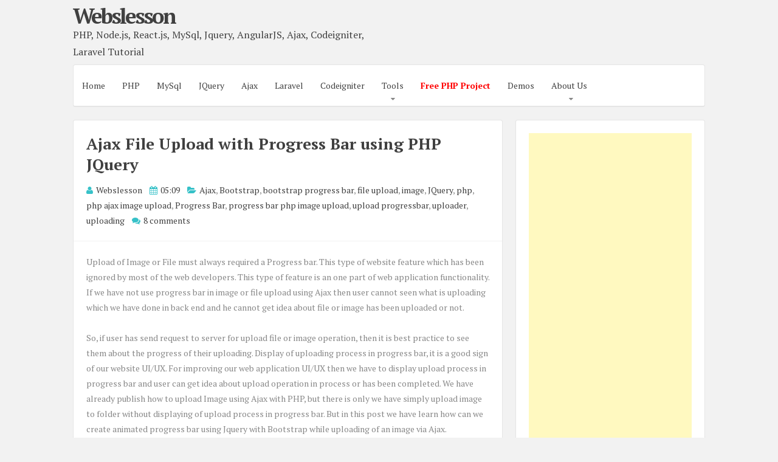

--- FILE ---
content_type: text/html; charset=UTF-8
request_url: https://www.webslesson.info/2018/08/ajax-file-upload-with-progress-bar-using-php-jquery.html
body_size: 29031
content:
<!DOCTYPE html>
<html dir='ltr' lang='en-US' xmlns='http://www.w3.org/1999/xhtml' xmlns:b='http://www.google.com/2005/gml/b' xmlns:data='http://www.google.com/2005/gml/data' xmlns:expr='http://www.google.com/2005/gml/expr'>
<head>
<link href='https://www.blogger.com/static/v1/widgets/2944754296-widget_css_bundle.css' rel='stylesheet' type='text/css'/>
<script async='async' src='//pagead2.googlesyndication.com/pagead/js/adsbygoogle.js'></script>
<script>
  (adsbygoogle = window.adsbygoogle || []).push({
    google_ad_client: "ca-pub-4529508631166774",
    enable_page_level_ads: true
  });
</script>
<script async='async' src='//pagead2.googlesyndication.com/pagead/js/adsbygoogle.js'></script>
<script>
     (adsbygoogle = window.adsbygoogle || []).push({
          google_ad_client: "ca-pub-4529508631166774",
          enable_page_level_ads: true
     });
</script>
<meta charset='UTF-8'/>
<meta content='width=device-width, initial-scale=1, maximum-scale=1' name='viewport'/>
<meta content='EBWNjNWqFm-jWpoaN33e7L-7YFo81KO43GajyvVOrBU' name='google-site-verification'/>
<meta content='text/html; charset=UTF-8' http-equiv='Content-Type'/>
<meta content='blogger' name='generator'/>
<link href='https://www.webslesson.info/favicon.ico' rel='icon' type='image/x-icon'/>
<link href='https://www.webslesson.info/2018/08/ajax-file-upload-with-progress-bar-using-php-jquery.html' rel='canonical'/>
<link rel="alternate" type="application/atom+xml" title="Webslesson - Atom" href="https://www.webslesson.info/feeds/posts/default" />
<link rel="alternate" type="application/rss+xml" title="Webslesson - RSS" href="https://www.webslesson.info/feeds/posts/default?alt=rss" />
<link rel="service.post" type="application/atom+xml" title="Webslesson - Atom" href="https://www.blogger.com/feeds/8964111134041337103/posts/default" />

<link rel="alternate" type="application/atom+xml" title="Webslesson - Atom" href="https://www.webslesson.info/feeds/8632064451389726766/comments/default" />
<!--Can't find substitution for tag [blog.ieCssRetrofitLinks]-->
<link href='https://blogger.googleusercontent.com/img/b/R29vZ2xl/AVvXsEgrltX8qLCzhoArAXF3Vau5YYvA47qGq1rSbjQP7tJ0IwPaJ_XC21_V172rs8bw6UjGdWRCHmTmD1jAVQ7cVwVedK1aFgle8bPoW0ceD1OlJS2gfHgnBLqtckfKmqreWLlin8cziVZKi-Hi/s1600/ajax-file-upload-progress-bar-using-php-jquery-blog.jpg' rel='image_src'/>
<meta content='https://www.webslesson.info/2018/08/ajax-file-upload-with-progress-bar-using-php-jquery.html' property='og:url'/>
<meta content='Ajax File Upload with Progress Bar using PHP JQuery' property='og:title'/>
<meta content=' Upload of Image or File must always required a Progress bar. This type of website feature which has been ignored by most of the web develop...' property='og:description'/>
<meta content='https://blogger.googleusercontent.com/img/b/R29vZ2xl/AVvXsEgrltX8qLCzhoArAXF3Vau5YYvA47qGq1rSbjQP7tJ0IwPaJ_XC21_V172rs8bw6UjGdWRCHmTmD1jAVQ7cVwVedK1aFgle8bPoW0ceD1OlJS2gfHgnBLqtckfKmqreWLlin8cziVZKi-Hi/w1200-h630-p-k-no-nu/ajax-file-upload-progress-bar-using-php-jquery-blog.jpg' property='og:image'/>
<link href='https://www.webslesson.info/2018/08/ajax-file-upload-with-progress-bar-using-php-jquery.html' hreflang='en-us' rel='alternate'/>
<meta content='Upload of Image or File must always required a Progress bar. This type of website feature which has been ignored by most of the web developers. This type of feature is an one part of web application functionality.' name='description'/>
<meta content='Progress Bar, Ajax, jquery, php, bootstrap, image, uploader, uploading, ajax, file upload, upload progressbar, php ajax image upload, bootstrap progress bar, progress bar php image upload, image upload php ajax, php file upload progress bar, image upload with progress bar jquery php, jquery file upload progress bar percentage, file upload progress bar with form jquery, file upload progress bar jquery, jquery ajax upload progress' name='keywords'/>
<link href='https://fonts.googleapis.com/css?family=PT+Serif:400,700,400italic,700italic&subset=latin,latin-ext' rel='stylesheet' type='text/css'/>
<link href='//maxcdn.bootstrapcdn.com/font-awesome/4.3.0/css/font-awesome.min.css' rel='stylesheet'/>
<title>Ajax File Upload with Progress Bar using PHP JQuery | Webslesson</title>
<!--[if lt IE 9]> <script src="http://html5shim.googlecode.com/svn/trunk/html5.js"></script> <![endif]-->
<style id='page-skin-1' type='text/css'><!--
/*
-----------------------------------------------
Name : Semplicemente
Author : Lasantha Bandara
URL 1 : http://www.premiumbloggertemplates.com/
URL 2: http://www.bloggertipandtrick.net/
Theme URL : http://www.premiumbloggertemplates.com/semplicemente-blogger-template/
Date : May 2015
License : GNU General Public License v2 or later
This template is free for both personal and commercial use, But to satisfy the 'attribution' clause of the license, you are required to keep the footer links intact which provides due credit to its authors.
----------------------------------------------- */
body#layout ul{list-style-type:none;list-style:none}
body#layout ul li{list-style-type:none;list-style:none}
body#layout #headerbwrap {height:auto;}
body#layout #content {}
body#layout .widget_search {display:none;}
body#layout #mastheadpbt {overflow:hidden;}
body#layout #site-navigationpbt {display: none;}
body#layout .site-socialpbt {display: none;}
/* Variable definitions
====================
*/
/* Use this with templates/template-twocol.html */
.section, .widget {
margin:0;
padding:0;
}
/*--------------------------------------------------------------
Reset
--------------------------------------------------------------*/
html, body, div, span, applet, object, iframe,
h1, h2, h3, h4, h5, h6, p, blockquote, pre,
a, abbr, acronym, address, big, cite, code,
del, dfn, em, font, ins, kbd, q, s, samp,
small, strike, strong, sub, sup, tt, var,
dl, dt, dd, ol, ul, li,
fieldset, form, label, legend,
caption {
border: 0;
font-family: inherit;
font-size: 100%;
font-style: inherit;
font-weight: inherit;
margin: 0;
outline: 0;
padding: 0;
vertical-align: baseline;
}
html {
font-size: 62.5%; /* Corrects text resizing oddly in IE6/7 when body font-size is set using em units http://clagnut.com/blog/348/#c790 */
overflow-y: scroll; /* Keeps page centered in all browsers regardless of content height */
-webkit-text-size-adjust: 100%; /* Prevents iOS text size adjust after orientation change, without disabling user zoom */
-ms-text-size-adjust:     100%; /* www.456bereastreet.com/archive/201012/controlling_text_size_in_safari_for_ios_without_disabling_user_zoom/ */
box-sizing: border-box; /* Apply a natural box layout model to the document; see http://www.paulirish.com/2012/box-sizing-border-box-ftw/ */
}
*,
*:before,
*:after { /* Inherit box-sizing to make it easier to change the property for components that leverage other behavior; see http://css-tricks.com/inheriting-box-sizing-probably-slightly-better-best-practice/ */
box-sizing: inherit;
}
body {
background: #f2f2f2; /* Fallback for when there is no custom background color defined. */
}
article,
aside,
details,
figcaption,
figure,
footer,
header,
main,
nav,
section {
display: block;
}
ol, ul {
list-style: none;
}
table { /* tables still need 'cellspacing="0"' in the markup */
border-collapse: separate;
border-spacing: 0;
}
caption, th, td {
font-weight: normal;
text-align: left;
}
blockquote:before, blockquote:after,
q:before, q:after {
content: "";
}
blockquote, q {
quotes: "" "";
}
a:focus {
outline: thin dotted;
}
a:hover,
a:active {
outline: 0;
}
a img {
border: 0;
}
pre
{
border:1px solid #cccccc;
}
/*--------------------------------------------------------------
Typography
--------------------------------------------------------------*/
body,
button,
input,
select,
textarea {
color: #888888;
font-family: 'PT Serif', sans-serif;
font-size: 14px;
line-height: 1.8;
text-rendering: optimizeLegibility;
-webkit-font-smoothing: antialiased;
-webkit-text-size-adjust: none;
}
h1, h2, h3, h4, h5, h6 {
clear: both;
color: #404040;
}
h1 {font-size: 26px;line-height:3.4rem;}
h2 {font-size: 24px;line-height:2.8rem;}
h3 {font-size: 20px;line-height:2.4rem;}
h4 {font-size: 18px;}
h5 {font-size: 15px;}
h6 {font-size: 12px;}
p {
margin-bottom: 1.5em;
}
b, strong {
font-weight: bold;
}
dfn, cite, em, i {
font-style: italic;
}
blockquote {
display: block;
padding: 15px 15px 15px 45px;
margin: 0 0 1.5em;
position: relative;
border-left: 5px solid #36c1c8;
border-right: 2px solid #36c1c8;
}
blockquote::before {
content: "\201C";
font-size: 60px;
line-height: 1;
font-weight: bold;
position: absolute;
left: 10px;
top: 5px;
}
address {
margin: 0 0 1.5em;
}
pre {
background: rgba(0,0,0,.05);
font-family: "Courier 10 Pitch", Courier, monospace;
font-size: 15px;
font-size: 1.5rem;
line-height: 1.6;
margin-bottom: 1.6em;
max-width: 100%;
overflow: auto;
padding: 1.6em;
}
code, kbd, tt, var {
font: 15px Monaco, Consolas, "Andale Mono", "DejaVu Sans Mono", monospace;
}
abbr, acronym {
border-bottom: 1px dotted #666;
cursor: help;
}
mark, ins {
background: #fff9c0;
text-decoration: none;
}
sup,
sub {
font-size: 75%;
height: 0;
line-height: 0;
position: relative;
vertical-align: baseline;
}
sup {
bottom: 1ex;
}
sub {
top: .5ex;
}
small {
font-size: 85%;
}
big {
font-size: 125%;
}
/*--------------------------------------------------------------
Elements
--------------------------------------------------------------*/
hr {
background-color: rgba(0,0,0,.05);
border: 0;
height: 1px;
margin-bottom: 1.5em;
}
ul, ol {
margin: 0 0 1.5em 3em;
}
ul {
list-style: disc;
}
ol {
list-style: decimal;
}
li > ul,
li > ol {
margin-bottom: 0;
margin-left: 1.5em;
}
dt {
font-weight: bold;
}
dd {
margin: 0 1.5em 1.5em;
}
img {
height: auto; /* Make sure images are scaled correctly. */
max-width: 100%; /* Adhere to container width. */
}
figure {
margin: 0;
}
table {
margin: 0 0 1.5em;
width: 100%;
}
th {
font-weight: bold;
}
.spaceLeft {
padding-left: 5px;
}
.spaceRight {
padding-right: 5px;
}
.spaceLeftDouble {
padding-left: 10px;
}
.spaceRightDouble {
padding-right: 10px;
}
/*--------------------------------------------------------------
Forms
--------------------------------------------------------------*/
button,
input,
select,
textarea {
font-size: 100%; /* Corrects font size not being inherited in all browsers */
margin: 0; /* Addresses margins set differently in IE6/7, F3/4, S5, Chrome */
vertical-align: baseline; /* Improves appearance and consistency in all browsers */
}
button,
input[type="button"],
input[type="reset"],
input[type="submit"] {
border: 1px solid #36c1c8;
border-radius: 4px;
background: #ffffff;
cursor: pointer; /* Improves usability and consistency of cursor style between image-type 'input' and others */
-webkit-appearance: none; /* Corrects inability to style clickable 'input' types in iOS */
line-height: 1;
padding: 8px 12px;
-o-transition: all .3s ease-in-out;
-moz-transition: all .3s ease-in-out;
-webkit-transition: all .3s ease-in-out;
transition: all .3s ease-in-out;
}
button:hover,
input[type="button"]:hover,
input[type="reset"]:hover,
input[type="submit"]:hover {
background: #36c1c8;
color: #ffffff;
}
button:focus,
input[type="button"]:focus,
input[type="reset"]:focus,
input[type="submit"]:focus,
button:active,
input[type="button"]:active,
input[type="reset"]:active,
input[type="submit"]:active {
background: #36c1c8;
color: #ffffff;
outline: none;
}
input[type="checkbox"],
input[type="radio"] {
padding: 0; /* Addresses excess padding in IE8/9 */
}
input[type="search"] {
-webkit-appearance: none; /* Addresses appearance set to searchfield in S5, Chrome */
-webkit-box-sizing: content-box; /* Addresses box sizing set to border-box in S5, Chrome (include -moz to future-proof) */
-moz-box-sizing:    content-box;
box-sizing:         content-box;
}
input[type="search"]::-webkit-search-decoration { /* Corrects inner padding displayed oddly in S5, Chrome on OSX */
-webkit-appearance: none;
}
button::-moz-focus-inner,
input::-moz-focus-inner { /* Corrects inner padding and border displayed oddly in FF3/4 www.sitepen.com/blog/2008/05/14/the-devils-in-the-details-fixing-dojos-toolbar-buttons/ */
border: 0;
padding: 0;
}
input[type="text"],
input[type="email"],
input[type="url"],
input[type="password"],
input[type="search"],
textarea {
color: #666;
border: 1px solid rgba(0,0,0,.05);
border-radius: 3px;
}
input[type="text"]:focus,
input[type="email"]:focus,
input[type="url"]:focus,
input[type="password"]:focus,
input[type="search"]:focus,
textarea:focus {
outline: none;
border: 1px solid rgba(0,0,0,.1);
}
input[type="text"],
input[type="email"],
input[type="url"],
input[type="password"],
input[type="search"] {
padding: 3px;
}
textarea {
overflow: auto; /* Removes default vertical scrollbar in IE6/7/8/9 */
padding-left: 3px;
vertical-align: top; /* Improves readability and alignment in all browsers */
width: 100%;
}
/*--------------------------------------------------------------
Navigation
--------------------------------------------------------------*/
/*--------------------------------------------------------------
Links
--------------------------------------------------------------*/
a {
color: #404040;
text-decoration:none;
-o-transition: color .3s ease-in-out;
-moz-transition: color .3s ease-in-out;
-webkit-transition: color .3s ease-in-out;
transition: color .3s ease-in-out;
}
a:hover,
a:focus,
a:active {
color: #36c1c8;
}
/*--------------------------------------------------------------
Menus
--------------------------------------------------------------*/
.main-navigationpbt ul li:hover > a,
.main-navigationpbt li.current-menu-item > a,
.main-navigationpbt li.current-menu-parent > a,
.main-navigationpbt li.current-page-ancestor > a,
.main-navigationpbt .current_page_item > a,
.main-navigationpbt .current_page_parent > a {
background: rgba(0,0,0,.03);
}
.main-navigationpbt {
clear: both;
display: block;
float: left;
width: 100%;
}
.main-navigationpbt ul {
list-style: none;
margin: 0;
padding-left: 0;
}
.main-navigationpbt li {
float: left;
position: relative;
}
.main-navigationpbt a {
display: block;
text-decoration: none;
padding: 1.5em 1em;
-o-transition: all .3s ease-in-out;
-moz-transition: all .3s ease-in-out;
-webkit-transition: all .3s ease-in-out;
transition: all .3s ease-in-out;
}
.main-navigationpbt ul li .indicator {
position: absolute;
right: 43%;
bottom: 5px;
font-family: 'FontAwesome';
font-size: 12px;
line-height: 1;
}
.main-navigationpbt ul li .indicator:before {
content: "\f0d7";
}
.main-navigationpbt ul ul li .indicator {
right: 20px;
bottom: 39%;
}
.main-navigationpbt ul ul li .indicator:before {
content: "\f0da";
}
.main-navigationpbt ul ul {
float: left;
position: absolute;
top: 67px;
left: auto;
z-index: 99999;
background: #ffffff;
border-bottom: 2px solid rgba(0,0,0,.1);
visibility:hidden;
opacity:0;
transition:visibility 0s linear 0.3s,opacity 0.3s linear;
}
.main-navigationpbt ul ul ul {
left: 100%;
top: 0;
visibility:hidden;
opacity:0;
transition:visibility 0s linear 0.3s,opacity 0.3s linear;
}
.main-navigationpbt ul ul a {
width: 200px;
font-size: 95%;
}
.main-navigationpbt ul ul li {
}
.main-navigationpbt li:hover > a {
}
.main-navigationpbt ul li:hover > ul {
visibility:visible;
opacity:1;
transition-delay:0s;
}
.main-navigationpbt ul ul li:hover > ul {
visibility:visible;
opacity:1;
transition-delay:0s;
}
.main-navigationpbt .current_page_item a,
.main-navigationpbt .current-menu-item a {
}
/* Small menu */
.menu-togglepbt {
display: none;
}
@media screen and (max-width: 768px) {
.menu-togglepbt,
.main-navigationpbt.toggled .nav-menu {
display: block;
width: 100%;
border-radius: 4px;
background: #36c1c8;
color: #ffffff;
text-align: left;
float:left;
padding: 1em;
}
.main-navigationpbt.toggled .nav-menu ul {
display: block;
left: auto;
position: relative;
top: 0;
border-bottom: 0px;
padding-left: 5%;
background: #36c1c8;
width: 100%;
opacity: 1;
visibility: visible;
}
.main-navigationpbt.toggled ul ul a {
font-size: 100%;
width: 100%;
}
.menu-togglepbt i {
float:right;
}
.main-navigationpbt ul {
display: none;
}
.main-navigationpbt li {
width: 100%;
}
.main-navigationpbt a {
padding: .5em;
color: #ffffff;
border-bottom: 1px solid rgba(0,0,0,.05);
}
.main-navigationpbt a:hover {
color: #ffffff;
}
.main-small-navigation .menu a {
}
}
.source-code
{
padding:16px;
background-color:#ff4000;
width:100%;
max-width:250px;
border-radius:5px;
color:#fff;
font-size:24px;
text-align:center;
margin:16px 0;
}
#responsive_ads_unit
{
display:none;
}
/*--------------------------------------------------------------
Accessibility
--------------------------------------------------------------*/
/* Text meant only for screen readers */
.screen-reader-text {
clip: rect(1px, 1px, 1px, 1px);
position: absolute !important;
height: 1px;
width: 1px;
overflow: hidden;
}
.screen-reader-text:hover,
.screen-reader-text:active,
.screen-reader-text:focus {
background-color: #f1f1f1;
border-radius: 3px;
box-shadow: 0 0 2px 2px rgba(0, 0, 0, 0.6);
clip: auto !important;
color: #21759b;
display: block;
font-size: 14px;
font-weight: bold;
height: auto;
left: 5px;
line-height: normal;
padding: 15px 23px 14px;
text-decoration: none;
top: 5px;
width: auto;
z-index: 100000; /* Above WP toolbar */
}
/*--------------------------------------------------------------
Clearings
--------------------------------------------------------------*/
.clear:before,
.clear:after,
.entry-content:before,
.entry-content:after,
.site-headerpbt:before,
.site-headerpbt:after,
.site-contentpbt:before,
.site-contentpbt:after,
.site-footerpbt:before,
.site-footerpbt:after,
footer.entry-footerpbt:before,
footer.entry-footerpbt:after,
header.entry-header:before,
header.entry-header:after,
.nav-links:before,
.nav-links:after {
content: '';
display: table;
}
.clear:after,
.entry-content:after,
.site-headerpbt:after,
.site-contentpbt:after,
.site-footerpbt:after,
footer.entry-footerpbt:after,
header.entry-header:after,
.nav-links:after {
clear: both;
}
/*--------------------------------------------------------------
Widgets
--------------------------------------------------------------*/
#secondarypbt .widget {
margin: 0 0 1.5em;
padding: 1.5em;
}
/* Make sure select elements fit in widgets */
.widget select {
max-width: 100%;
}
/* Search widget */
.widget_search .search-submitpbt {
/*display: none;*/
}
#secondarypbt .widget h2 {
font-size: 20px;
line-height: 1.8;
}
#secondarypbt .widget h3 {
font-size: 20px;
line-height: 1.8;
}
/*
.widget-title {
border-bottom: 1px solid rgba(0,0,0,.05);
margin-bottom: 1em;
}
.widget-title h3 {
display: inline-block;
border-bottom: 1px solid #36c1c8;
margin-bottom: -1px;
padding: 3px 0;
font-weight: 400;
letter-spacing: -1px;
}
*/
/*--------------------------------------------------------------
Content
--------------------------------------------------------------*/
#pagepbt {
max-width: 1040px;
margin: 2px auto;
}
header.site-headerpbt {
margin-bottom: 1.5em;
}
#primarypbt {
width: 70%;
float:left;
padding-right: 1.5em;
}
#secondarypbt {
width: 30%;
float:right;
}
.site-brandingpbt, .site-socialpbt {
padding: 0.5em 0;
}
.site-brandingpbt {
float:left;
width: 50%;
}
.site-socialpbt {
float: right;
/*padding: 1.5em 0 0 0;*/
padding: 8px;
width: 50%;
text-align: right;
font-size: 20px;
}
.main-navigationpbt, .hentry, #secondarypbt .widget, header.page-header, #comments {
background: #ffffff;
border: 1px solid rgba(0,0,0,.1);
border-bottom: 2px solid rgba(0,0,0,.1);
-webkit-border-radius: 4px;
-moz-border-radius: 4px;
border-radius: 4px;
}
header.entry-header, footer.entry-footerpbt {
padding: 0 1.5em;
}
header.entry-header {
padding: 1.5em;
border-bottom: 1px solid rgba(0,0,0,.05);
}
header.page-header {
padding: 1.5em;
margin-bottom: 1.5em;
}
header.page-header h1 span {
font-weight: 700;
letter-spacing: -1px;
}
header.entry-header .entry-title {
font-weight: 700;
margin-bottom: 0.5em;
}
footer.entry-footerpbt {
padding: 1.5em;
border-top: 1px solid rgba(0,0,0,.05);
}
.entry-featuredImg {
position: relative;
}
.entry-featuredImg img {
display: block;
width:100%;
-webkit-border-top-left-radius: 4px;
-webkit-border-top-right-radius: 4px;
-moz-border-radius-topleft: 4px;
-moz-border-radius-topright: 4px;
border-top-left-radius: 4px;
border-top-right-radius: 4px;
}
span.overlay-img {
background:url(https://blogger.googleusercontent.com/img/b/R29vZ2xl/AVvXsEjsI3bSjSFXYFWdvsKN4RVZ4VU0foYar_LX_-B9jmUBXqgE8-PQNE_weyjcPvbClJf0BsrQsZhDTqJZqErrB-RsOiGH1UCTev5AK9KSCLOOFv6_D1YVqsgVWSH8zbN-g5XYpwRJYwLhgUsC/s1600/goto.png) center center no-repeat black;
height: 100%;
position: absolute;
width: 100%;
z-index: 10;
opacity: 0;
-webkit-border-top-left-radius: 4px;
-webkit-border-top-right-radius: 4px;
-moz-border-radius-topleft: 4px;
-moz-border-radius-topright: 4px;
border-top-left-radius: 4px;
border-top-right-radius: 4px;
}
#secondarypbt .widget ul {
margin: 0;
padding: 0;
list-style-type: none;
}
#secondarypbt .widget ul li {
border-bottom: 1px solid rgba(0,0,0,.05);
padding: 1em 0;
}
h1.site-titlenbt {
font-weight: 700;
letter-spacing: -3px;
font-size: 35px;
}
h2.site-descriptionnbt {
font-weight: 300;
font-size: 16px;
}
.posted-on, .byline, .comments-link, .cat-links, .entry-format {
padding-right: 15px;
font-weight: 300;
}
.comment-metadata .edit-link {
display: block;
float: none;
}
.readMoreLinkpbt {
float: right;
padding: 8px 12px;
border-radius: 4px;
border: 1px solid #36c1c8;
line-height: 1;
-o-transition: all .3s ease-in-out;
-moz-transition: all .3s ease-in-out;
-webkit-transition: all .3s ease-in-out;
transition: all .3s ease-in-out;
}
.readMoreLinkpbt:hover {
background: #36c1c8;
}
.readMoreLinkpbt:hover a {
color: #ffffff;
}
.dataBottom a {
border: 1px solid #36c1c8;
border-radius: 4px;
display: inline-block;
margin: 2px 0;
padding: 0px 5px;
font-weight: 300;
-o-transition: all .3s ease-in-out;
-moz-transition: all .3s ease-in-out;
-webkit-transition: all .3s ease-in-out;
transition: all .3s ease-in-out;
}
.dataBottom a:hover {
background: #36c1c8;
color: #ffffff;
}
.entry-metapbt i {
color: #36c1c8;
margin-right: 2px;
}
.topSearchFormpbt {
display:none;
float: right;
padding-top: 8px;
width: 100%;
}
.topSearchFormpbt input {
width:100%;
border: 1px solid rgba(0,0,0,.1);
border-bottom: 2px solid rgba(0,0,0,.1);
border-radius: 4px;
outline: none;
}
.topSearchFormpbt input[type="submit"] {
display: none;
}
.topSearchFormpbt input:focus {
border: 1px solid rgba(0,0,0,.1);
border-bottom: 2px solid rgba(0,0,0,.1);
}
.top-search {
cursor:pointer;
}
.top-search.active {
color: #36c1c8;
}
.nav-links, .comments-title {
background: #ffffff;
border: 1px solid rgba(0,0,0,.1);
border-bottom: 2px solid rgba(0,0,0,.1);
border-radius: 4px;
}
.paging-navigation .nav-links, .comments-title {
padding: 1.5em;
}
.nav-next {
float: right;
}
.nav-previous {
float: left;
}
.post-navigation .nav-previous {
width: 50%;
padding: 1.5em;
float: left;
}
.post-navigation .nav-next {
width: 50%;
text-align: right;
padding: 1.5em;
border-left: 1px solid rgba(0,0,0,.1);
float: right;
}
.page-content {
background: #ffffff;
padding: 1.5em !important;
border: 1px solid rgba(0,0,0,.1);
border-bottom: 2px solid rgba(0,0,0,.1);
border-radius: 4px;
}
.taxonomy-description {
margin-top: 1.5em;
}
.site-infopbt {
font-size: 95%;
text-align: center;
margin-top: 20px;
}
.comment-awaiting-moderation {
color: #ff0000;
}
/*--------------------------------------------------------------
Posts and pages
--------------------------------------------------------------*/
.hentry {
margin: 0 0 1.5em;
}
.entry-content {
margin: 1.5em 0 0;
padding: 0 1.5em;
}
/*--------------------------------------------------------------
Media
--------------------------------------------------------------*/
/* Make sure embeds and iframes fit their containers */
embed,
iframe,
object {
max-width: 100%;
}
@media all and (max-width: 1180px) {
body {
margin: 0 30px;
}
#pagepbt {
max-width: 985px;
margin: 30px auto;
}
}
@media all and (max-width: 985px) {
body {
margin: 0 20px;
}
#pagepbt {
max-width: 750px;
margin: 20px auto;
}
.site-brandingpbt {
width: 100%;
text-align:center;
}
.site-socialpbt {
width: 100%;
text-align: center;
padding: 0;
padding-bottom: 1em;
}
#primarypbt, #secondarypbt {
width: 100%;
padding-right: 0em;
}
#secondarypbt {
-webkit-column-count: 2;
-webkit-column-gap: 15px;
-moz-column-count: 2;
-moz-column-gap: 15px;
column-count: 2;
column-gap: 15px;
}
#secondarypbt .widget {
-webkit-column-break-inside: avoid;
-moz-column-break-inside: avoid;
column-break-inside: avoid;
}
.site-brandingpbt {
text-align: center !important;
}
#responsive_ads_unit
{
display:block;
}
}
@media all and (max-width: 767px) {
#contentpbt
{
display: flex;
flex-flow: column;
}
#primarypbt
{
order:2;
}
#secondarypbt
{
order:1;
}
#HTML1
{
display:none;
}
#PopularPosts1
{
display:none;
}
.widget_search
{
display:none;
}
#pagepbt {
max-width: 445px;
margin: 20px auto;
}
.posted-on, .byline, .comments-link, .cat-links, .entry-format {
display: block;
}
#secondarypbt {
-webkit-column-count: auto;
-webkit-column-gap: initial;
-moz-column-count: auto;
-moz-column-gap: initial;
column-count: auto;
column-gap: initial;
}
#secondarypbt .widget {
-webkit-column-break-inside: initial;
-moz-column-break-inside: initial;
column-break-inside: initial;
}
h1 {font-size: 22px;line-height:2.8rem;}
h2 {font-size: 20px;line-height:2rem;}
h3 {font-size: 16px;line-height:1.6rem;}
h4 {font-size: 13px;}
h5 {font-size: 10px;}
h6 {font-size: 8px;}
/*
.widget-title h3 {
padding: 5px 0;
}
*/
}
@media all and (max-width: 479px) {
/*#pagepbt {
max-width: 297px;
margin: 20px auto;
}*/
}
h2.date-header {
margin: 10px 0px;
display: none;
}
.main .widget {
margin: 0 0 5px;
padding: 0 0 2px;
}
.main .Blog {
border-bottom-width: 0;
}
#header .description {
}
/* Comments----------------------------------------------- */
#comments {
padding:10px 20px;
margin-bottom:20px;
}
#comments h4 {
font-size:22px;
margin-bottom:10px;
}
#comments ol {
margin-left:0;
}
.deleted-comment {
font-style: italic;
color: gray;
}
#blog-pager-newer-link {
float: left;
}
#blog-pager-older-link {
float: right;
}
#blog-pager {
text-align: center;
padding:5px;
margin:10px 0;
}
.feed-links {
clear: both;
}
.comment-form {
}
#navbar-iframe {
height: 0;
visibility: hidden;
display: none;
}
.author-profile {
background: #f6f6f6;
border: 1px solid #eee;
margin: 10px 0 10px 0;
padding: 8px 15px;
overflow: hidden;
}
.author-profile img {
border: 1px solid #ddd;
float: left;
margin-right: 10px;
}
.post-iconspbt {
margin: 5px 0 0 0;
padding: 0px 10px;
}
.post-locationpbt {
margin: 5px 0;
padding: 5px 15px;
}
.related-postbwrap {
margin: 10px auto 0;
padding: 10px 20px;
}
.related-postbwrap h4 {
font-weight: bold;
margin: 10px 0;
}
.related-post-style-2,.related-post-style-2 li {
list-style: none;
margin: 0;
padding: 0;
}
.related-post-style-2 li {
border-top: 0px solid #eee;
overflow: hidden;
padding: 10px 0px;
}
.related-post-style-2 li:first-child {
border-top: none;
}
.related-post-style-2 .related-post-item-thumbnail {
width: 80px;
height: 80px;
max-width: none;
max-height: none;
background-color: transparent;
border: none;
float: left;
margin: 2px 10px 0 0;
padding: 0;
}
.related-post-style-2 .related-post-item-title {
font-weight: normal;
font-size: 100%;
}
.related-post-style-2 .related-post-item-summary {
display: block;
}
.pbtsharethisbutt {
overflow: hidden;
padding: 10px 0 5px;
margin: 0;
}
.pbtsharethisbutt ul {
list-style: none;
list-style-type: none;
margin: 0;
padding: 0;
}
.pbtsharethisbutt ul li {
float: left;
margin: 0;
padding: 0;
}
.pbtsharethisbutt ul li a {
padding: 0 10px;
display: inline-block;
}
.pbtsharethisbutt ul li a:hover {
}
.separator a[style="margin-left: 1em; margin-right: 1em;"] {margin-left: auto!important;margin-right: auto!important;}
.separator a[style="clear: left; float: left; margin-bottom: 1em; margin-right: 1em;"] {clear: none !important; float: none !important; margin-bottom: 0em !important; margin-right: 0em !important;}
.separator a[style="clear: left; float: left; margin-bottom: 1em; margin-right: 1em;"] img {float: left !important; margin: 0px 10px 10px 0px;}
.separator a[style="clear: right; float: right; margin-bottom: 1em; margin-left: 1em;"] {clear: none !important; float: none !important; margin-bottom: 0em !important; margin-left: 0em !important;}
.separator a[style="clear: right; float: right; margin-bottom: 1em; margin-left: 1em;"] img {float: right !important; margin: 0px 0px 10px 10px;}
.PopularPosts .widget-content ul li {
padding:6px 0px;
}
.reaction-buttons table{
border:none;
margin-bottom:5px;
}
.reaction-buttons table, .reaction-buttons td{
border:none !important;
}
.pbtthumbimg {
float:left;
margin:0px 10px 5px 0px;
padding:4px;
border:0px solid #eee;
background:none;
width:200px;
height:auto;
}
.badge
{
width: auto;
background-color: #ddffdd;
padding: 16px 12px;
border-left: 4px solid #4CAF50;
word-wrap: break-word;
font-family: Verdana,sans-serif;
font-size: 15px;
}
.badge h4
{
font-size:18px;
margin:0;
}
.badge li
{
line-height:200%;
}
.badge a
{
color:#333333;
font-weight:bold;
}
.animated-text {
font-weight: bold;
animation: textAnimation 4s infinite ease-in-out;
}
@keyframes textAnimation {
0% {
opacity: 0.75;
color: #ff0000;
}
25% {
opacity: 1;
color: #33ff57;
}
50% {
opacity: 1;
color: #5733ff;
}
75% {
opacity: 0.5;
color: #ff33a1;
}
100% {
opacity: 0.75;
color: #ff0000;
}
}

--></style>
<script src='https://ajax.googleapis.com/ajax/libs/jquery/1.11.2/jquery.min.js' type='text/javascript'></script>
<script type='text/javascript'>
//<![CDATA[

/*! jQuery Migrate v1.2.1 | (c) 2005, 2013 jQuery Foundation, Inc. and other contributors | jquery.org/license */
jQuery.migrateMute===void 0&&(jQuery.migrateMute=!0),function(e,t,n){function r(n){var r=t.console;i[n]||(i[n]=!0,e.migrateWarnings.push(n),r&&r.warn&&!e.migrateMute&&(r.warn("JQMIGRATE: "+n),e.migrateTrace&&r.trace&&r.trace()))}function a(t,a,i,o){if(Object.defineProperty)try{return Object.defineProperty(t,a,{configurable:!0,enumerable:!0,get:function(){return r(o),i},set:function(e){r(o),i=e}}),n}catch(s){}e._definePropertyBroken=!0,t[a]=i}var i={};e.migrateWarnings=[],!e.migrateMute&&t.console&&t.console.log&&t.console.log("JQMIGRATE: Logging is active"),e.migrateTrace===n&&(e.migrateTrace=!0),e.migrateReset=function(){i={},e.migrateWarnings.length=0},"BackCompat"===document.compatMode&&r("jQuery is not compatible with Quirks Mode");var o=e("<input/>",{size:1}).attr("size")&&e.attrFn,s=e.attr,u=e.attrHooks.value&&e.attrHooks.value.get||function(){return null},c=e.attrHooks.value&&e.attrHooks.value.set||function(){return n},l=/^(?:input|button)$/i,d=/^[238]$/,p=/^(?:autofocus|autoplay|async|checked|controls|defer|disabled|hidden|loop|multiple|open|readonly|required|scoped|selected)$/i,f=/^(?:checked|selected)$/i;a(e,"attrFn",o||{},"jQuery.attrFn is deprecated"),e.attr=function(t,a,i,u){var c=a.toLowerCase(),g=t&&t.nodeType;return u&&(4>s.length&&r("jQuery.fn.attr( props, pass ) is deprecated"),t&&!d.test(g)&&(o?a in o:e.isFunction(e.fn[a])))?e(t)[a](i):("type"===a&&i!==n&&l.test(t.nodeName)&&t.parentNode&&r("Can't change the 'type' of an input or button in IE 6/7/8"),!e.attrHooks[c]&&p.test(c)&&(e.attrHooks[c]={get:function(t,r){var a,i=e.prop(t,r);return i===!0||"boolean"!=typeof i&&(a=t.getAttributeNode(r))&&a.nodeValue!==!1?r.toLowerCase():n},set:function(t,n,r){var a;return n===!1?e.removeAttr(t,r):(a=e.propFix[r]||r,a in t&&(t[a]=!0),t.setAttribute(r,r.toLowerCase())),r}},f.test(c)&&r("jQuery.fn.attr('"+c+"') may use property instead of attribute")),s.call(e,t,a,i))},e.attrHooks.value={get:function(e,t){var n=(e.nodeName||"").toLowerCase();return"button"===n?u.apply(this,arguments):("input"!==n&&"option"!==n&&r("jQuery.fn.attr('value') no longer gets properties"),t in e?e.value:null)},set:function(e,t){var a=(e.nodeName||"").toLowerCase();return"button"===a?c.apply(this,arguments):("input"!==a&&"option"!==a&&r("jQuery.fn.attr('value', val) no longer sets properties"),e.value=t,n)}};var g,h,v=e.fn.init,m=e.parseJSON,y=/^([^<]*)(<[\w\W]+>)([^>]*)$/;e.fn.init=function(t,n,a){var i;return t&&"string"==typeof t&&!e.isPlainObject(n)&&(i=y.exec(e.trim(t)))&&i[0]&&("<"!==t.charAt(0)&&r("$(html) HTML strings must start with '<' character"),i[3]&&r("$(html) HTML text after last tag is ignored"),"#"===i[0].charAt(0)&&(r("HTML string cannot start with a '#' character"),e.error("JQMIGRATE: Invalid selector string (XSS)")),n&&n.context&&(n=n.context),e.parseHTML)?v.call(this,e.parseHTML(i[2],n,!0),n,a):v.apply(this,arguments)},e.fn.init.prototype=e.fn,e.parseJSON=function(e){return e||null===e?m.apply(this,arguments):(r("jQuery.parseJSON requires a valid JSON string"),null)},e.uaMatch=function(e){e=e.toLowerCase();var t=/(chrome)[ \/]([\w.]+)/.exec(e)||/(webkit)[ \/]([\w.]+)/.exec(e)||/(opera)(?:.*version|)[ \/]([\w.]+)/.exec(e)||/(msie) ([\w.]+)/.exec(e)||0>e.indexOf("compatible")&&/(mozilla)(?:.*? rv:([\w.]+)|)/.exec(e)||[];return{browser:t[1]||"",version:t[2]||"0"}},e.browser||(g=e.uaMatch(navigator.userAgent),h={},g.browser&&(h[g.browser]=!0,h.version=g.version),h.chrome?h.webkit=!0:h.webkit&&(h.safari=!0),e.browser=h),a(e,"browser",e.browser,"jQuery.browser is deprecated"),e.sub=function(){function t(e,n){return new t.fn.init(e,n)}e.extend(!0,t,this),t.superclass=this,t.fn=t.prototype=this(),t.fn.constructor=t,t.sub=this.sub,t.fn.init=function(r,a){return a&&a instanceof e&&!(a instanceof t)&&(a=t(a)),e.fn.init.call(this,r,a,n)},t.fn.init.prototype=t.fn;var n=t(document);return r("jQuery.sub() is deprecated"),t},e.ajaxSetup({converters:{"text json":e.parseJSON}});var b=e.fn.data;e.fn.data=function(t){var a,i,o=this[0];return!o||"events"!==t||1!==arguments.length||(a=e.data(o,t),i=e._data(o,t),a!==n&&a!==i||i===n)?b.apply(this,arguments):(r("Use of jQuery.fn.data('events') is deprecated"),i)};var j=/\/(java|ecma)script/i,w=e.fn.andSelf||e.fn.addBack;e.fn.andSelf=function(){return r("jQuery.fn.andSelf() replaced by jQuery.fn.addBack()"),w.apply(this,arguments)},e.clean||(e.clean=function(t,a,i,o){a=a||document,a=!a.nodeType&&a[0]||a,a=a.ownerDocument||a,r("jQuery.clean() is deprecated");var s,u,c,l,d=[];if(e.merge(d,e.buildFragment(t,a).childNodes),i)for(c=function(e){return!e.type||j.test(e.type)?o?o.push(e.parentNode?e.parentNode.removeChild(e):e):i.appendChild(e):n},s=0;null!=(u=d[s]);s++)e.nodeName(u,"script")&&c(u)||(i.appendChild(u),u.getElementsByTagName!==n&&(l=e.grep(e.merge([],u.getElementsByTagName("script")),c),d.splice.apply(d,[s+1,0].concat(l)),s+=l.length));return d});var Q=e.event.add,x=e.event.remove,k=e.event.trigger,N=e.fn.toggle,T=e.fn.live,M=e.fn.die,S="ajaxStart|ajaxStop|ajaxSend|ajaxComplete|ajaxError|ajaxSuccess",C=RegExp("\\b(?:"+S+")\\b"),H=/(?:^|\s)hover(\.\S+|)\b/,A=function(t){return"string"!=typeof t||e.event.special.hover?t:(H.test(t)&&r("'hover' pseudo-event is deprecated, use 'mouseenter mouseleave'"),t&&t.replace(H,"mouseenter$1 mouseleave$1"))};e.event.props&&"attrChange"!==e.event.props[0]&&e.event.props.unshift("attrChange","attrName","relatedNode","srcElement"),e.event.dispatch&&a(e.event,"handle",e.event.dispatch,"jQuery.event.handle is undocumented and deprecated"),e.event.add=function(e,t,n,a,i){e!==document&&C.test(t)&&r("AJAX events should be attached to document: "+t),Q.call(this,e,A(t||""),n,a,i)},e.event.remove=function(e,t,n,r,a){x.call(this,e,A(t)||"",n,r,a)},e.fn.error=function(){var e=Array.prototype.slice.call(arguments,0);return r("jQuery.fn.error() is deprecated"),e.splice(0,0,"error"),arguments.length?this.bind.apply(this,e):(this.triggerHandler.apply(this,e),this)},e.fn.toggle=function(t,n){if(!e.isFunction(t)||!e.isFunction(n))return N.apply(this,arguments);r("jQuery.fn.toggle(handler, handler...) is deprecated");var a=arguments,i=t.guid||e.guid++,o=0,s=function(n){var r=(e._data(this,"lastToggle"+t.guid)||0)%o;return e._data(this,"lastToggle"+t.guid,r+1),n.preventDefault(),a[r].apply(this,arguments)||!1};for(s.guid=i;a.length>o;)a[o++].guid=i;return this.click(s)},e.fn.live=function(t,n,a){return r("jQuery.fn.live() is deprecated"),T?T.apply(this,arguments):(e(this.context).on(t,this.selector,n,a),this)},e.fn.die=function(t,n){return r("jQuery.fn.die() is deprecated"),M?M.apply(this,arguments):(e(this.context).off(t,this.selector||"**",n),this)},e.event.trigger=function(e,t,n,a){return n||C.test(e)||r("Global events are undocumented and deprecated"),k.call(this,e,t,n||document,a)},e.each(S.split("|"),function(t,n){e.event.special[n]={setup:function(){var t=this;return t!==document&&(e.event.add(document,n+"."+e.guid,function(){e.event.trigger(n,null,t,!0)}),e._data(this,n,e.guid++)),!1},teardown:function(){return this!==document&&e.event.remove(document,n+"."+e._data(this,n)),!1}}})}(jQuery,window);

//]]>
</script>
<script type='text/javascript'>
//<![CDATA[

function showrecentcomments(json){for(var i=0;i<a_rc;i++){var b_rc=json.feed.entry[i];var c_rc;if(i==json.feed.entry.length)break;for(var k=0;k<b_rc.link.length;k++){if(b_rc.link[k].rel=='alternate'){c_rc=b_rc.link[k].href;break;}}c_rc=c_rc.replace("#","#comment-");var d_rc=c_rc.split("#");d_rc=d_rc[0];var e_rc=d_rc.split("/");e_rc=e_rc[5];e_rc=e_rc.split(".html");e_rc=e_rc[0];var f_rc=e_rc.replace(/-/g," ");f_rc=f_rc.link(d_rc);var g_rc=b_rc.published.$t;var h_rc=g_rc.substring(0,4);var i_rc=g_rc.substring(5,7);var j_rc=g_rc.substring(8,10);var k_rc=new Array();k_rc[1]="Jan";k_rc[2]="Feb";k_rc[3]="Mar";k_rc[4]="Apr";k_rc[5]="May";k_rc[6]="Jun";k_rc[7]="Jul";k_rc[8]="Aug";k_rc[9]="Sep";k_rc[10]="Oct";k_rc[11]="Nov";k_rc[12]="Dec";if("content" in b_rc){var l_rc=b_rc.content.$t;}else if("summary" in b_rc){var l_rc=b_rc.summary.$t;}else var l_rc="";var re=/<\S[^>]*>/g;l_rc=l_rc.replace(re,"");if(m_rc==true)document.write('On '+k_rc[parseInt(i_rc,10)]+' '+j_rc+' ');document.write('<a href="'+c_rc+'">'+b_rc.author[0].name.$t+'</a> commented');if(n_rc==true)document.write(' on '+f_rc);document.write(': ');if(l_rc.length<o_rc){document.write('<i>&#8220;');document.write(l_rc);document.write('&#8221;</i><br/><br/>');}else{document.write('<i>&#8220;');l_rc=l_rc.substring(0,o_rc);var p_rc=l_rc.lastIndexOf(" ");l_rc=l_rc.substring(0,p_rc);document.write(l_rc+'&hellip;&#8221;</i>');document.write('<br/><br/>');}}}

function rp(json){document.write('<ul>');for(var i=0;i<numposts;i++){document.write('<li>');var entry=json.feed.entry[i];var posttitle=entry.title.$t;var posturl;if(i==json.feed.entry.length)break;for(var k=0;k<entry.link.length;k++){if(entry.link[k].rel=='alternate'){posturl=entry.link[k].href;break}}posttitle=posttitle.link(posturl);var readmorelink="(more)";readmorelink=readmorelink.link(posturl);var postdate=entry.published.$t;var cdyear=postdate.substring(0,4);var cdmonth=postdate.substring(5,7);var cdday=postdate.substring(8,10);var monthnames=new Array();monthnames[1]="Jan";monthnames[2]="Feb";monthnames[3]="Mar";monthnames[4]="Apr";monthnames[5]="May";monthnames[6]="Jun";monthnames[7]="Jul";monthnames[8]="Aug";monthnames[9]="Sep";monthnames[10]="Oct";monthnames[11]="Nov";monthnames[12]="Dec";if("content"in entry){var postcontent=entry.content.$t}else if("summary"in entry){var postcontent=entry.summary.$t}else var postcontent="";var re=/<\S[^>]*>/g;postcontent=postcontent.replace(re,"");document.write(posttitle);if(showpostdate==true)document.write(' - '+monthnames[parseInt(cdmonth,10)]+' '+cdday);if(showpostsummary==true){if(postcontent.length<numchars){document.write(postcontent)}else{postcontent=postcontent.substring(0,numchars);var quoteEnd=postcontent.lastIndexOf(" ");postcontent=postcontent.substring(0,quoteEnd);document.write(postcontent+'...'+readmorelink)}}document.write('</li>')}document.write('</ul>')}

//]]>
</script>
<script type='text/javascript'>
summary_noimg = 400;
summary_img = 300;
img_thumb_height = 150;
img_thumb_width = 200; 
</script>
<script type='text/javascript'>
//<![CDATA[

function removeHtmlTag(strx,chop){ 
	if(strx.indexOf("<")!=-1)
	{
		var s = strx.split("<"); 
		for(var i=0;i<s.length;i++){ 
			if(s[i].indexOf(">")!=-1){ 
				s[i] = s[i].substring(s[i].indexOf(">")+1,s[i].length); 
			} 
		} 
		strx =  s.join(""); 
	}
	chop = (chop < strx.length-1) ? chop : strx.length-2; 
	while(strx.charAt(chop-1)!=' ' && strx.indexOf(' ',chop)!=-1) chop++; 
	strx = strx.substring(0,chop-1); 
	return strx+'...'; 
}

function createSummaryAndThumb(pID){
	var div = document.getElementById(pID);
	var imgtag = "";
	var img = div.getElementsByTagName("img");
	var summ = summary_noimg;
	if(img.length>=1) {	
		imgtag = '<img src="'+img[0].src+'" class="pbtthumbimg"/>';
		summ = summary_img;
	}
	
	var summary = imgtag + '<div>' + removeHtmlTag(div.innerHTML,summ) + '</div>';
	div.innerHTML = summary;
}



//]]>
</script>
<!--<script> $(document).ready(function(){ var fixmeTop = $(&#39;.AdSense&#39;).offset().top; $(window).scroll(function() { var currentScroll = $(window).scrollTop(); if (currentScroll &gt;= fixmeTop) { $(&#39;.AdSense&#39;).css({ position: &#39;fixed&#39;, top: &#39;35px&#39; }); } else { $(&#39;.AdSense&#39;).css({ position: &#39;static&#39; }); } }); }); </script>!-->
<link href='https://www.blogger.com/dyn-css/authorization.css?targetBlogID=8964111134041337103&amp;zx=1f6a3af2-fe5b-43ec-9a83-403a2f255eae' media='none' onload='if(media!=&#39;all&#39;)media=&#39;all&#39;' rel='stylesheet'/><noscript><link href='https://www.blogger.com/dyn-css/authorization.css?targetBlogID=8964111134041337103&amp;zx=1f6a3af2-fe5b-43ec-9a83-403a2f255eae' rel='stylesheet'/></noscript>
<meta name='google-adsense-platform-account' content='ca-host-pub-1556223355139109'/>
<meta name='google-adsense-platform-domain' content='blogspot.com'/>

<!-- data-ad-client=ca-pub-4529508631166774 -->

</head>
<body>
<!-- Facebook Page -->
<div id='fb-root'></div>
<script>(function(d, s, id) {
  var js, fjs = d.getElementsByTagName(s)[0];
  if (d.getElementById(id)) return;
  js = d.createElement(s); js.id = id;
  js.src = "//connect.facebook.net/en_GB/sdk.js#xfbml=1&version=v2.8";
  fjs.parentNode.insertBefore(js, fjs);
}(document, 'script', 'facebook-jssdk'));</script>
<!-- Facebook Page -->
<div id='pagepbt'>
<header class='site-headerpbt' id='mastheadpbt' role='banner'>
<div class='site-brandingpbt'>
<div class='headersec section' id='headersec'><div class='widget Header' data-version='1' id='Header1'>
<div id='header-inner'>
<div class='titlewrapper'>
<h1 class='site-titlenbt'>
<a href='https://www.webslesson.info/'>Webslesson</a>
</h1>
</div>
<h2 class='site-descriptionnbt'>PHP, Node.js, React.js, MySql, Jquery, AngularJS, Ajax, Codeigniter, Laravel Tutorial </h2>
</div>
</div></div>
</div>
<div class='site-socialpbt'>
<!--<div class='socialLinepbt'> <a href='https://www.facebook.com/webslesson' rel='nofollow' target='_blank' title='Facebook'><i class='fa spaceLeftDouble fa-facebook'/></a> <a href='https://twitter.com/webslesson' rel='nofollow' target='_blank' title='Twitter'><i class='fa spaceLeftDouble fa-twitter'/></a> <a href='https://plus.google.com/+webslesson/posts' rel='nofollow' target='_blank' title='Google Plus'><i class='fa spaceLeftDouble fa-google-plus'/></a> <a href='#' rel='nofollow' target='_blank' title='Linkedin'><i class='fa spaceLeftDouble fa-linkedin'/></a> <a href='#' rel='nofollow' target='_blank' title='Instagram'><i class='fa spaceLeftDouble fa-instagram'/></a>!-->
<!--<a href='https://www.youtube.com/c/webslesson' rel='nofollow' target='_blank' title='YouTube'><i class='fa spaceLeftDouble fa-youtube'/></a> <a href='#' rel='nofollow' target='_blank' title='Pinterest'><i class='fa spaceLeftDouble fa-pinterest'/></a> <a href='#' rel='nofollow' target='_blank' title='Tumblr'><i class='fa spaceLeftDouble fa-tumblr'/></a>!-->
<!--<a expr:href='data:blog.homepageUrl + &quot;feeds/posts/default&quot;' target='_blank' title='RSS'><i class='fa spaceLeftDouble fa-rss'/></a> <a class='top-search' href='#'><i class='fa spaceLeftDouble fa-search'/></a> </div> <div class='topSearchFormpbt'> <form action='/search' class='search-formpbt' method='get' role='search'> <label> <span class='screen-reader-text'>Search for:</span> <input class='search-fieldpbt' name='q' placeholder='Search' title='Search for:' type='search' value=''/> </label> <input class='search-submitpbt' type='submit' value='Search'/> </form> </div>!-->
<!--<script async='async' src='//pagead2.googlesyndication.com/pagead/js/adsbygoogle.js'/>!-->
<!-- webslesson_mainblogsec_Blog1_1x1_as -->
<!--<ins class='adsbygoogle' data-ad-client='ca-pub-4529508631166774' data-ad-format='auto' data-ad-slot='6573078845' style='display:block'/> <script> (adsbygoogle = window.adsbygoogle || []).push({}); </script>!-->
</div>
<nav class='main-navigationpbt' id='site-navigationpbt' role='navigation'>
<button class='menu-togglepbt'>Menu<i class='fa fa-align-justify'></i></button>
<div class='menu-pbt-container'>
<ul class='menupbt'>
<li><a href='https://www.webslesson.info/'>Home</a></li>
<!--<li><a href='#'>Tutorial</a> <ul class='sub-menu'> <li><a href='https://www.webslesson.info/search/label/php'>PHP</a></li> <li><a href='https://www.webslesson.info/search/label/mysql'>MySql</a></li> <li><a href='https://www.webslesson.info/search/label/JQuery'>JQuery</a></li> <li><a href='https://www.webslesson.info/search/label/Ajax'>Ajax</a></li> <li><a href='https://www.webslesson.info/search/label/Codeigniter'>Codeigniter</a></li> <li><a href='https://www.webslesson.info/search/label/AngularJS'>AngularJS</a></li> </ul> </li>!-->
<li><a href='https://www.webslesson.info/search/label/php'>PHP</a></li>
<li><a href='https://www.webslesson.info/search/label/mysql'>MySql</a></li>
<li><a href='https://www.webslesson.info/search/label/JQuery'>JQuery</a></li>
<li><a href='https://www.webslesson.info/search/label/Ajax'>Ajax</a></li>
<li><a href='https://www.webslesson.info/search/label/laravel'>Laravel</a></li>
<li><a href='https://www.webslesson.info/search/label/Codeigniter'>Codeigniter</a></li>
<li><a href='#'>Tools</a>
<ul class='sub-menu'>
<li><a href='https://www.webslesson.info/p/json-minifier.html' title='JSON Minifier Tool'>JSON Minifier Tool</a></li>
<li><a href='https://www.webslesson.info/p/image-optimizer-compressor.html' title='Image Optimizer & Compressor'>Image Optimizer & Compressor</a></li>
<li><a href='https://www.webslesson.info/p/json-formatter-tool.html' title='JSON Formatter and Validator Tool | Free Online JSON Beautifier'>JSON Formatter Tool</a></li>
<li><a href='https://www.webslesson.info/p/javascript-minify-tool.html' title='JavaScript Compression Tool - Free Online JavaScript Minifier'>JavaScript Minify Tool</a></li>
<li><a href='https://www.webslesson.info/p/html-formatter-tool.html' title='Free Online HTML Formatter and Beautifier Tool'>HTML Formatter Tool</a></li>
<li><a href='https://www.webslesson.info/p/html-compression-tool.html' title='HTML Compression Tool - Reduce HTML File Size for Faster Websites'>HTML Compression Tool</a></li>
<li><a href='https://www.webslesson.info/p/online-slug-generator-tool.html' title='Online Slug Generator'>Online Slug Generator</a></li>
<li><a href='https://www.webslesson.info/p/online-code-formatter.html' title='Online Source Code Formatter'>Online Source Code Formatter</a></li>
<li><a href='https://www.webslesson.info/p/online-html-entities-encoder-and-decoder.html' title='HTML Encoder / Decoder'>HTML Encoder / Decoder</a></li>
<li><a href='https://www.webslesson.info/2018/03/count-character-count-words-online-convert-case.html' title='Convert Case & Count Character'>Convert Case & Count Character</a></li>
</ul>
</li>
<li><a href='https://www.webslesson.info/p/download-php-project-with-source-code.html'><b style='color:#FF0000;'>Free PHP Project</b></a></li>
<!--<li><a href='https://www.webslesson.info/p/free-email-finder.html'><b style='color:#FF0000;'>Free Email Finder</b></a></li>!-->
<li><a href='http://demo.webslesson.info/' title='Find all Webslesson Demo at Single Place'>Demos</a></li>
<li><a href='#'>About Us</a>
<ul class='sub-menu'>
<li><a href='https://www.webslesson.info/p/about-us.html'>About Us</a></li>
<li><a href='https://www.webslesson.info/p/write-for-us-publish-guest-post.html'>Write for Us</a></li>
<li><a href='https://www.webslesson.info/p/privacy-policy.html'>Privacy Policy</a></li>
<li><a href='https://www.webslesson.info/p/terms-conditions.html'>Terms and Condition</a></li>
<li><a href='https://www.webslesson.info/p/contact-us.html'>Contact Me</a></li>
</ul>
</li>
<!--<li><a href='#'>Business</a> <ul class='sub-menu'> <li><a href='#'>Internet</a></li> <li><a href='#'>Market</a></li> <li><a href='#'>Stock</a></li> </ul> </li> <li><a href='#'>Downloads</a> <ul class='sub-menu'> <li><a href='#'>Dvd</a></li> <li><a href='#'>Games</a></li> <li><a href='#'>Software</a> <ul class='sub-menu'> <li><a href='#'>Office</a> </li> </ul> </li> </ul> </li> <li><a href='#'>Parent Category</a> <ul class='sub-menu'> <li><a href='#'>Child Category 1</a> <ul class='sub-menu'> <li><a href='#'>Sub Child Category 1</a></li> <li><a href='#'>Sub Child Category 2</a></li> <li><a href='#'>Sub Child Category 3</a></li> </ul> </li> <li><a href='#'>Child Category 2</a></li> <li><a href='#'>Child Category 3</a></li> <li><a href='#'>Child Category 4</a></li> </ul> </li> <li><a href='#'>Featured</a></li> <li><a href='#'>Health</a> <ul class='sub-menu'> <li><a href='#'>Childcare</a></li> <li><a href='#'>Doctors</a></li> </ul> </li> <li><a href='#'>Uncategorized</a></li>!-->
</ul>
</div>
</nav><!-- #site-navigation -->
</header><!-- #masthead -->
<div class='site-contentpbt' id='contentpbt'>
<div class='content-areapbt' id='primarypbt'>
<div class='site-mainpbt' id='mainpbt' role='main'>
<div class='mainblogsec section' id='mainblogsec'><div class='widget Blog' data-version='1' id='Blog1'>
<div class='blog-posts hfeed'>
<!--Can't find substitution for tag [defaultAdStart]-->

          <div class="date-outer">
        
<h2 class='date-header'><span>Thursday, 2 August 2018</span></h2>

          <div class="date-posts">
        
<div class='post-outer'>
<article class='post hentry' itemprop='blogPost' itemscope='itemscope' itemtype='https://schema.org/BlogPosting'>
<meta content='https://blogger.googleusercontent.com/img/b/R29vZ2xl/AVvXsEgrltX8qLCzhoArAXF3Vau5YYvA47qGq1rSbjQP7tJ0IwPaJ_XC21_V172rs8bw6UjGdWRCHmTmD1jAVQ7cVwVedK1aFgle8bPoW0ceD1OlJS2gfHgnBLqtckfKmqreWLlin8cziVZKi-Hi/s1600/ajax-file-upload-progress-bar-using-php-jquery-blog.jpg' itemprop='image'/>
<a name='8632064451389726766'></a>
<header class='entry-header'>
<h1 class='post-title entry-title' itemprop='name'>
<a href='https://www.webslesson.info/2018/08/ajax-file-upload-with-progress-bar-using-php-jquery.html'>Ajax File Upload with Progress Bar using PHP JQuery</a>
</h1>
<div class='entry-metapbt'>
<span class='post-author vcard'><i class='fa fa-user'></i>&nbsp;<span class='fn' itemprop='author' itemscope='itemscope' itemtype='https://schema.org/Person'><meta content='https://www.blogger.com/profile/03700932360506067475' itemprop='url'/><a class='g-profile' href='https://www.blogger.com/profile/03700932360506067475' rel='author' title='author profile'><span itemprop='name'>Webslesson</span></a></span></span>&nbsp;&nbsp;&nbsp;
<i class='fa fa-calendar'></i>&nbsp;<meta content='https://www.webslesson.info/2018/08/ajax-file-upload-with-progress-bar-using-php-jquery.html' itemprop='url'/><a class='timestamp-link' href='https://www.webslesson.info/2018/08/ajax-file-upload-with-progress-bar-using-php-jquery.html' rel='bookmark' title='permanent link'><span class='published updated' itemprop='datePublished' title='2018-08-02T05:09:00-07:00'>05:09</span></a>&nbsp;&nbsp;&nbsp;
<i class='fa fa-folder-open'></i>&nbsp;<a href='https://www.webslesson.info/search/label/Ajax' rel='tag'>Ajax</a>, <a href='https://www.webslesson.info/search/label/Bootstrap' rel='tag'>Bootstrap</a>, <a href='https://www.webslesson.info/search/label/bootstrap%20progress%20bar' rel='tag'>bootstrap progress bar</a>, <a href='https://www.webslesson.info/search/label/file%20upload' rel='tag'>file upload</a>, <a href='https://www.webslesson.info/search/label/image' rel='tag'>image</a>, <a href='https://www.webslesson.info/search/label/JQuery' rel='tag'>JQuery</a>, <a href='https://www.webslesson.info/search/label/php' rel='tag'>php</a>, <a href='https://www.webslesson.info/search/label/php%20ajax%20image%20upload' rel='tag'>php ajax image upload</a>, <a href='https://www.webslesson.info/search/label/Progress%20Bar' rel='tag'>Progress Bar</a>, <a href='https://www.webslesson.info/search/label/progress%20bar%20php%20image%20upload' rel='tag'>progress bar php image upload</a>, <a href='https://www.webslesson.info/search/label/upload%20progressbar' rel='tag'>upload progressbar</a>, <a href='https://www.webslesson.info/search/label/uploader' rel='tag'>uploader</a>, <a href='https://www.webslesson.info/search/label/uploading' rel='tag'>uploading</a>&nbsp;&nbsp;&nbsp;
<i class='fa fa-comments'></i>&nbsp;<a href='https://www.webslesson.info/2018/08/ajax-file-upload-with-progress-bar-using-php-jquery.html#comment-form' onclick=''>8 comments</a>&nbsp;&nbsp;&nbsp;
<span class='item-control blog-admin pid-667271025'>
<a href='https://www.blogger.com/post-edit.g?blogID=8964111134041337103&postID=8632064451389726766&from=pencil' title='Edit Post'>
<img alt='' class='icon-action' height='18' src='https://img2.blogblog.com/img/icon18_edit_allbkg.gif' width='18'/>
</a>
</span>
</div>
</header>
<div class='post-header-line-1'></div>
<div class='post-body entry-content' id='post-body-8632064451389726766' itemprop='articleBody'>
<div dir="ltr" style="text-align: left;" trbidi="on">
Upload of Image or File must always required a Progress bar. This type of website feature which has been ignored by most of the web developers. This type of feature is an one part of web application functionality. If we have not use progress bar in image or file upload using Ajax then user cannot seen what is uploading which we have done in back end and he cannot get idea about file or image has been uploaded or not.<br />
<br />
So, if user has send request to server for upload file or image operation, then it is best practice to see them about the progress of their uploading. Display of uploading process in progress bar, it is a good sign of our website UI/UX. For improving our web application UI/UX then we have to display upload process in progress bar and user can get idea about upload operation in process or has been completed. We have already publish how to upload Image using Ajax with PHP, but there is only we have simply upload image to folder without displaying of upload process in progress bar. But in this post we have learn how can we create animated progress bar using Jquery with Bootstrap while uploading of an image via Ajax.<br />
<br />
For Select Image or File from our local computer here we have use A file input html tag and after this we have send this file to PHP using Ajax. Once it has send file upload request to PHP, then in Ajax script will execute Jquery animation using animate() method and display file uploading process in progress bar which has been make by using Bootstrap. Bootstrap progress bar will display process of uploading using JQuery animation. Here we have also use Jquery Form plugin has been used for handle upload Image via Ajax with progress bar.<br />
<br />
<br />
<div class="separator" style="clear: both; text-align: center;">
<a href="https://blogger.googleusercontent.com/img/b/R29vZ2xl/AVvXsEgrltX8qLCzhoArAXF3Vau5YYvA47qGq1rSbjQP7tJ0IwPaJ_XC21_V172rs8bw6UjGdWRCHmTmD1jAVQ7cVwVedK1aFgle8bPoW0ceD1OlJS2gfHgnBLqtckfKmqreWLlin8cziVZKi-Hi/s1600/ajax-file-upload-progress-bar-using-php-jquery-blog.jpg" imageanchor="1" style="margin-left: 1em; margin-right: 1em;"><img border="0" data-original-height="360" data-original-width="635" src="https://blogger.googleusercontent.com/img/b/R29vZ2xl/AVvXsEgrltX8qLCzhoArAXF3Vau5YYvA47qGq1rSbjQP7tJ0IwPaJ_XC21_V172rs8bw6UjGdWRCHmTmD1jAVQ7cVwVedK1aFgle8bPoW0ceD1OlJS2gfHgnBLqtckfKmqreWLlin8cziVZKi-Hi/s1600/ajax-file-upload-progress-bar-using-php-jquery-blog.jpg" /></a></div>
<br />
<br />
<div align="center">
 <a class="source-code" href="http://demo.webslesson.info/jquery-ajax-image-upload-with-animating-progress-bar/" target="_blank">View Demo</a>
</div>
<br />
<br />
<script async="" src="//pagead2.googlesyndication.com/pagead/js/adsbygoogle.js"></script>
<!-- webslesson_mainblogsec_Blog1_1x1_as -->
<br />
<ins class="adsbygoogle" data-ad-client="ca-pub-4529508631166774" data-ad-format="auto" data-ad-host-channel="L0007" data-ad-host="ca-host-pub-1556223355139109" data-ad-slot="6573078845" style="display: block;"></ins><script>
(adsbygoogle = window.adsbygoogle || []).push({});
</script>

<br />
<br />
<br />
<h3>
Image / File Upload HTML Form</h3>
<br />
On index.php page we have make one HTML form with Input file tag. So user can select file from their local computer and send file data by sending form using Ajax. For send form data in this page we have already included Jquery Form plugin at the starting of script. We have use HTML 5 file accept attribute for select only .jpg and .png file. <br />
<br />
<pre class="line-numbers language-markup"><code class="language-markup">
&lt;!DOCTYPE html&gt;
 &lt;html&gt;
 &lt;head&gt;
  &lt;title&gt;&lt;/title&gt;
  &lt;link href="css/bootstrap.min.css" rel="stylesheet" /&gt;
  &lt;script src="js/jquery-1.10.2.min.js"&gt;&lt;/script&gt;
  &lt;script src="js/bootstrap.min.js"&gt;&lt;/script&gt;
  &lt;script src="js/jquery.form.js"&gt;&lt;/script&gt;
 &lt;/head&gt;
 &lt;body&gt;
  &lt;div class="container"&gt;
   &lt;br /&gt;
   &lt;h3 align="center"&gt;Ajax File Upload Progress Bar using PHP JQuery&lt;/h3&gt;
   &lt;br /&gt;
   &lt;div class="panel panel-default"&gt;
    &lt;div class="panel-heading"&gt;&lt;b&gt;Ajax File Upload Progress Bar using PHP JQuery&lt;/b&gt;&lt;/div&gt;
    &lt;div class="panel-body"&gt;
     &lt;form id="uploadImage" action="upload.php" method="post"&gt;
      &lt;div class="form-group"&gt;
       &lt;label&gt;File Upload&lt;/label&gt;
       &lt;input type="file" name="uploadFile" id="uploadFile" accept=".jpg, .png" /&gt;
      &lt;/div&gt;
      &lt;div class="form-group"&gt;
       &lt;input type="submit" id="uploadSubmit" value="Upload" class="btn btn-info" /&gt;
      &lt;/div&gt;
      &lt;div class="progress"&gt;
       &lt;div class="progress-bar" role="progressbar" aria-valuenow="0" aria-valuemin="0" aria-valuemax="100"&gt;&lt;/div&gt;
      &lt;/div&gt;
      &lt;div id="targetLayer" style="display:none;"&gt;&lt;/div&gt;
     &lt;/form&gt;
     &lt;div id="loader-icon" style="display:none;"&gt;&lt;img src="loader.gif" /&gt;&lt;/div&gt;
    &lt;/div&gt;
   &lt;/div&gt;
  &lt;/div&gt;
 &lt;/body&gt;
&lt;/html&gt;
</code>
</pre>
<br />
<h3>
JQuery Progress bar with Ajax Form Submit</h3>
<br />
In this example we have use Jquery Form library for submit form data using Ajax with JQuery Bootstrap animated progress bar. The ajaxSubmit() function has been used for submit image file to the PHP script via Ajax. Image Upload progress has been display in progress bar using uploadProgress callback function and by using Jquery animate() method we have use for display upload progress in progress bar.<br />
<br />
<pre class="line-numbers language-markup"><code class="language-markup">
&lt;script&gt;
$(document).ready(function(){
 $('#uploadImage').submit(function(event){
  if($('#uploadFile').val())
  {
   event.preventDefault();
   $('#loader-icon').show();
   $('#targetLayer').hide();
   $(this).ajaxSubmit({
    target: '#targetLayer',
    beforeSubmit:function(){
     $('.progress-bar').width('50%');
    },
    uploadProgress: function(event, position, total, percentageComplete)
    {
     $('.progress-bar').animate({
      width: percentageComplete + '%'
     }, {
      duration: 1000
     });
    },
    success:function(){
     $('#loader-icon').hide();
     $('#targetLayer').show();
    },
    resetForm: true
   });
  }
  return false;
 });
});
&lt;/script&gt;
</code>
</pre>
<br />
<h3>
PHP Code for File Upload</h3>
<br />
This is simple PHP file upload script for upload file in specified location folder. Here All file data has been stored into $_FILES superglobal variable of PHP. For upload file to specified upload folder we have use PHP move_uploaded_file() function.<br />
<br />
<pre class="line-numbers language-php"><code class="language-php">
&lt;?php

//upload.php

if(!empty($_FILES))
{
 if(is_uploaded_file($_FILES['uploadFile']['tmp_name']))
 {
  sleep(1);
  $source_path = $_FILES['uploadFile']['tmp_name'];
  $target_path = 'upload/' . $_FILES['uploadFile']['name'];
  if(move_uploaded_file($source_path, $target_path))
  {
   echo '&lt;img src="'.$target_path.'" class="img-thumbnail" width="300" height="250" /&gt;';
  }
 }
}

?&gt;
</code>
</pre>
<br />
If you have follow this source code then you can make Ajax Image upload with Progress bar in PHP script. If you want to download source code click on below link.<br />
<br />
<br />
<div align="center">
<a class="source-code" href="https://drive.google.com/open?id=1nGqWcVbvnuGjPlrXOIhRWducG6P4ltek" target="_blank">Source Code</a>
</div>
<br />
<br />
<br /></div>
<div style='clear: both;'></div>
<div class='pbtsharethisbutt'>
<ul class='pbt-social-icons'>
<li class='Share-this-arti'>Share This:&nbsp;&nbsp;</li>
<li class='pbtfacebook'><a href='https://www.facebook.com/share.php?v=4&src=bm&u=https://www.webslesson.info/2018/08/ajax-file-upload-with-progress-bar-using-php-jquery.html&t=Ajax File Upload with Progress Bar using PHP JQuery' onclick='window.open(this.href,"sharer","toolbar=0,status=0,width=626,height=436"); return false;' rel='nofollow' target='_blank' title='Share this on Facebook'><i class='fa fa-facebook-square'></i>&nbsp;Facebook</a></li><li class='pbttwitter'><a href='https://twitter.com/home?status=Ajax File Upload with Progress Bar using PHP JQuery -- https://www.webslesson.info/2018/08/ajax-file-upload-with-progress-bar-using-php-jquery.html' rel='nofollow' target='_blank' title='Tweet This!'><i class='fa fa-twitter-square'></i>&nbsp;Twitter</a></li><li class='pbtgoogle'><a href='https://plus.google.com/share?url=https://www.webslesson.info/2018/08/ajax-file-upload-with-progress-bar-using-php-jquery.html' onclick='javascript:window.open(this.href,   "", "menubar=no,toolbar=no,resizable=yes,scrollbars=yes,height=600,width=600");return false;' rel='nofollow' target='_blank' title='Share this on Google+'><i class='fa fa-google-plus-square'></i>&nbsp;Google+</a></li><li class='pbtstumbleupon'><a href='https://www.stumbleupon.com/submit?url=https://www.webslesson.info/2018/08/ajax-file-upload-with-progress-bar-using-php-jquery.html&title=Ajax File Upload with Progress Bar using PHP JQuery' rel='nofollow' target='_blank' title='Stumble upon something good? Share it on StumbleUpon'><i class='fa fa-stumbleupon-circle'></i>&nbsp;Stumble</a></li><li class='pbtdigg'><a href='https://digg.com/submit?phase=2&url=https://www.webslesson.info/2018/08/ajax-file-upload-with-progress-bar-using-php-jquery.html&title=Ajax File Upload with Progress Bar using PHP JQuery' rel='nofollow' target='_blank' title='Digg this!'><i class='fa fa-digg'></i>&nbsp;Digg</a></li>
</ul>
</div>
<div style='clear: both;'></div>
</div>
<footer class='entry-footerpbt'>
</footer>
<div class='post-iconspbt'>
<span class='post-icons' style='padding-right:10px;'>
</span>
<div class='post-share-buttons goog-inline-block'>
<a class='goog-inline-block share-button sb-email' href='https://www.blogger.com/share-post.g?blogID=8964111134041337103&postID=8632064451389726766&target=email' target='_blank' title='Email This'><span class='share-button-link-text'>Email This</span></a><a class='goog-inline-block share-button sb-blog' href='https://www.blogger.com/share-post.g?blogID=8964111134041337103&postID=8632064451389726766&target=blog' onclick='window.open(this.href, "_blank", "height=270,width=475"); return false;' target='_blank' title='BlogThis!'><span class='share-button-link-text'>BlogThis!</span></a><a class='goog-inline-block share-button sb-twitter' href='https://www.blogger.com/share-post.g?blogID=8964111134041337103&postID=8632064451389726766&target=twitter' target='_blank' title='Share to X'><span class='share-button-link-text'>Share to X</span></a><a class='goog-inline-block share-button sb-facebook' href='https://www.blogger.com/share-post.g?blogID=8964111134041337103&postID=8632064451389726766&target=facebook' onclick='window.open(this.href, "_blank", "height=430,width=640"); return false;' target='_blank' title='Share to Facebook'><span class='share-button-link-text'>Share to Facebook</span></a>
</div>
<div style='clear: both;'></div>
</div>
<div class='post-location post-locationpbt'>
</div>
<div class='related-postbwrap' id='bpostrelated-post'></div>
<div style='clear: both;'></div>
<script type='text/javascript'>
var labelArray = [
          "Ajax",
      
          "Bootstrap",
      
          "bootstrap progress bar",
      
          "file upload",
      
          "image",
      
          "JQuery",
      
          "php",
      
          "php ajax image upload",
      
          "Progress Bar",
      
          "progress bar php image upload",
      
          "upload progressbar",
      
          "uploader",
      
          "uploading"
      ];
var relatedPostConfig = {
      homePage: "https://www.webslesson.info/",
      widgetTitle: "<h4>Related Posts:</h4>",
      numPosts: 5,
      summaryLength: 150,
      titleLength: "auto",
      thumbnailSize: 80,
      noImage: "https://1.bp.blogspot.com/-Xakmg4CGXnA/Uw_8uqsGlwI/AAAAAAAALjg/AdRZNmOJpIA/s1600/no-img.png",
      containerId: "bpostrelated-post",
      newTabLink: false,
      moreText: "Read More",
      widgetStyle: 2,
      callBack: function() {}
};
</script>
<script type='text/javascript'>
//<![CDATA[

/*! Related Post Widget for Blogger by Taufik Nurrohman => http://gplus.to/tovic */
var randomRelatedIndex,showRelatedPost;(function(n,m,k){var d={widgetTitle:"<h4>Artikel Terkait:</h4>",widgetStyle:1,homePage:"http://www.dte.web.id",numPosts:7,summaryLength:370,titleLength:"auto",thumbnailSize:72,noImage:"[data-uri]",containerId:"related-post",newTabLink:false,moreText:"Baca Selengkapnya",callBack:function(){}};for(var f in relatedPostConfig){d[f]=(relatedPostConfig[f]=="undefined")?d[f]:relatedPostConfig[f]}var j=function(a){var b=m.createElement("script");b.type="text/javascript";b.src=a;k.appendChild(b)},o=function(b,a){return Math.floor(Math.random()*(a-b+1))+b},l=function(a){var p=a.length,c,b;if(p===0){return false}while(--p){c=Math.floor(Math.random()*(p+1));b=a[p];a[p]=a[c];a[c]=b}return a},e=(typeof labelArray=="object"&&labelArray.length>0)?"/-/"+l(labelArray)[0]:"",h=function(b){var c=b.feed.openSearch$totalResults.$t-d.numPosts,a=o(1,(c>0?c:1));j(d.homePage.replace(/\/$/,"")+"/feeds/posts/summary"+e+"?alt=json-in-script&orderby=updated&start-index="+a+"&max-results="+d.numPosts+"&callback=showRelatedPost")},g=function(z){var s=document.getElementById(d.containerId),x=l(z.feed.entry),A=d.widgetStyle,c=d.widgetTitle+'<ul class="related-post-style-'+A+'">',b=d.newTabLink?' target="_blank"':"",y='<span style="display:block;clear:both;"></span>',v,t,w,r,u;if(!s){return}for(var q=0;q<d.numPosts;q++){if(q==x.length){break}t=x[q].title.$t;w=(d.titleLength!=="auto"&&d.titleLength<t.length)?t.substring(0,d.titleLength)+"&hellip;":t;r=("media$thumbnail" in x[q]&&d.thumbnailSize!==false)?x[q].media$thumbnail.url.replace(/\/s[0-9]+(\-c)?/,"/s"+d.thumbnailSize+"-c"):d.noImage;u=("summary" in x[q]&&d.summaryLength>0)?x[q].summary.$t.replace(/<br ?\/?>/g," ").replace(/<.*?>/g,"").replace(/[<>]/g,"").substring(0,d.summaryLength)+"&hellip;":"";for(var p=0,a=x[q].link.length;p<a;p++){v=(x[q].link[p].rel=="alternate")?x[q].link[p].href:"#"}if(A==2){c+='<li><img alt="" class="related-post-item-thumbnail" src="'+r+'" width="'+d.thumbnailSize+'" height="'+d.thumbnailSize+'"><a class="related-post-item-title" title="'+t+'" href="'+v+'"'+b+">"+w+'</a><span class="related-post-item-summary"><span class="related-post-item-summary-text">'+u+'</span> <a href="'+v+'" class="related-post-item-more"'+b+">"+d.moreText+"</a></span>"+y+"</li>"}else{if(A==3||A==4){c+='<li class="related-post-item" tabindex="0"><a class="related-post-item-title" href="'+v+'"'+b+'><img alt="" class="related-post-item-thumbnail" src="'+r+'" width="'+d.thumbnailSize+'" height="'+d.thumbnailSize+'"></a><div class="related-post-item-tooltip"><a class="related-post-item-title" title="'+t+'" href="'+v+'"'+b+">"+w+"</a></div>"+y+"</li>"}else{if(A==5){c+='<li class="related-post-item" tabindex="0"><a class="related-post-item-wrapper" href="'+v+'" title="'+t+'"'+b+'><img alt="" class="related-post-item-thumbnail" src="'+r+'" width="'+d.thumbnailSize+'" height="'+d.thumbnailSize+'"><span class="related-post-item-tooltip">'+w+"</span></a>"+y+"</li>"}else{if(A==6){c+='<li><a class="related-post-item-title" title="'+t+'" href="'+v+'"'+b+">"+w+'</a><div class="related-post-item-tooltip"><img alt="" class="related-post-item-thumbnail" src="'+r+'" width="'+d.thumbnailSize+'" height="'+d.thumbnailSize+'"><span class="related-post-item-summary"><span class="related-post-item-summary-text">'+u+"</span></span>"+y+"</div></li>"}else{c+='<li><a title="'+t+'" href="'+v+'"'+b+">"+w+"</a></li>"}}}}}s.innerHTML=c+="</ul>"+y;d.callBack()};randomRelatedIndex=h;showRelatedPost=g;j(d.homePage.replace(/\/$/,"")+"/feeds/posts/summary"+e+"?alt=json-in-script&orderby=updated&max-results=0&callback=randomRelatedIndex")})(window,document,document.getElementsByTagName("head")[0]);

//]]>
</script>
</article>
<div style='clear: both;'></div>
<div class='blog-pager' id='blog-pager'>
<span id='blog-pager-newer-link'>
<a class='blog-pager-newer-link' href='https://www.webslesson.info/2018/08/top-5-php-development-frameworks-that-speed-up-development.html' id='Blog1_blog-pager-newer-link' title='Newer Post'>Newer Post</a>
</span>
<span id='blog-pager-older-link'>
<a class='blog-pager-older-link' href='https://www.webslesson.info/2018/07/how-to-convert-google-chart-to-pdf-using-php.html' id='Blog1_blog-pager-older-link' title='Older Post'>Older Post</a>
</span>
<a class='home-link' href='https://www.webslesson.info/'>Home</a>
</div>
<div class='clear'></div>
<div class='comments' id='comments'>
<a name='comments'></a>
<h4>8 comments:</h4>
<div class='comments-content'>
<script async='async' src='' type='text/javascript'></script>
<script type='text/javascript'>
    (function() {
      var items = null;
      var msgs = null;
      var config = {};

// <![CDATA[
      var cursor = null;
      if (items && items.length > 0) {
        cursor = parseInt(items[items.length - 1].timestamp) + 1;
      }

      var bodyFromEntry = function(entry) {
        if (entry.gd$extendedProperty) {
          for (var k in entry.gd$extendedProperty) {
            if (entry.gd$extendedProperty[k].name == 'blogger.contentRemoved') {
              return '<span class="deleted-comment">' + entry.content.$t + '</span>';
            }
          }
        }
        return entry.content.$t;
      }

      var parse = function(data) {
        cursor = null;
        var comments = [];
        if (data && data.feed && data.feed.entry) {
          for (var i = 0, entry; entry = data.feed.entry[i]; i++) {
            var comment = {};
            // comment ID, parsed out of the original id format
            var id = /blog-(\d+).post-(\d+)/.exec(entry.id.$t);
            comment.id = id ? id[2] : null;
            comment.body = bodyFromEntry(entry);
            comment.timestamp = Date.parse(entry.published.$t) + '';
            if (entry.author && entry.author.constructor === Array) {
              var auth = entry.author[0];
              if (auth) {
                comment.author = {
                  name: (auth.name ? auth.name.$t : undefined),
                  profileUrl: (auth.uri ? auth.uri.$t : undefined),
                  avatarUrl: (auth.gd$image ? auth.gd$image.src : undefined)
                };
              }
            }
            if (entry.link) {
              if (entry.link[2]) {
                comment.link = comment.permalink = entry.link[2].href;
              }
              if (entry.link[3]) {
                var pid = /.*comments\/default\/(\d+)\?.*/.exec(entry.link[3].href);
                if (pid && pid[1]) {
                  comment.parentId = pid[1];
                }
              }
            }
            comment.deleteclass = 'item-control blog-admin';
            if (entry.gd$extendedProperty) {
              for (var k in entry.gd$extendedProperty) {
                if (entry.gd$extendedProperty[k].name == 'blogger.itemClass') {
                  comment.deleteclass += ' ' + entry.gd$extendedProperty[k].value;
                }
              }
            }
            comments.push(comment);
          }
        }
        return comments;
      };

      var paginator = function(callback) {
        if (hasMore()) {
          var url = config.feed + '?alt=json&v=2&orderby=published&reverse=false&max-results=50';
          if (cursor) {
            url += '&published-min=' + new Date(cursor).toISOString();
          }
          window.bloggercomments = function(data) {
            var parsed = parse(data);
            cursor = parsed.length < 50 ? null
                : parseInt(parsed[parsed.length - 1].timestamp) + 1
            callback(parsed);
            window.bloggercomments = null;
          }
          url += '&callback=bloggercomments';
          var script = document.createElement('script');
          script.type = 'text/javascript';
          script.src = url;
          document.getElementsByTagName('head')[0].appendChild(script);
        }
      };
      var hasMore = function() {
        return !!cursor;
      };
      var getMeta = function(key, comment) {
        if ('iswriter' == key) {
          var matches = !!comment.author
              && comment.author.name == config.authorName
              && comment.author.profileUrl == config.authorUrl;
          return matches ? 'true' : '';
        } else if ('deletelink' == key) {
          return config.baseUri + '/delete-comment.g?blogID='
               + config.blogId + '&postID=' + comment.id;
        } else if ('deleteclass' == key) {
          return comment.deleteclass;
        }
        return '';
      };

      var replybox = null;
      var replyUrlParts = null;
      var replyParent = undefined;

      var onReply = function(commentId, domId) {
        if (replybox == null) {
          // lazily cache replybox, and adjust to suit this style:
          replybox = document.getElementById('comment-editor');
          if (replybox != null) {
            replybox.height = '250px';
            replybox.style.display = 'block';
            replyUrlParts = replybox.src.split('#');
          }
        }
        if (replybox && (commentId !== replyParent)) {
          document.getElementById(domId).insertBefore(replybox, null);
          replybox.src = replyUrlParts[0]
              + (commentId ? '&parentID=' + commentId : '')
              + '#' + replyUrlParts[1];
          replyParent = commentId;
        }
      };

      var hash = (window.location.hash || '#').substring(1);
      var startThread, targetComment;
      if (/^comment-form_/.test(hash)) {
        startThread = hash.substring('comment-form_'.length);
      } else if (/^c[0-9]+$/.test(hash)) {
        targetComment = hash.substring(1);
      }

      // Configure commenting API:
      var configJso = {
        'maxDepth': config.maxThreadDepth
      };
      var provider = {
        'id': config.postId,
        'data': items,
        'loadNext': paginator,
        'hasMore': hasMore,
        'getMeta': getMeta,
        'onReply': onReply,
        'rendered': true,
        'initComment': targetComment,
        'initReplyThread': startThread,
        'config': configJso,
        'messages': msgs
      };

      var render = function() {
        if (window.goog && window.goog.comments) {
          var holder = document.getElementById('comment-holder');
          window.goog.comments.render(holder, provider);
        }
      };

      // render now, or queue to render when library loads:
      if (window.goog && window.goog.comments) {
        render();
      } else {
        window.goog = window.goog || {};
        window.goog.comments = window.goog.comments || {};
        window.goog.comments.loadQueue = window.goog.comments.loadQueue || [];
        window.goog.comments.loadQueue.push(render);
      }
    })();
// ]]>
  </script>
<div id='comment-holder'>
<div class="comment-thread toplevel-thread"><ol id="top-ra"><li class="comment" id="c4661132346524224705"><div class="avatar-image-container"><img src="//www.blogger.com/img/blogger_logo_round_35.png" alt=""/></div><div class="comment-block"><div class="comment-header"><cite class="user"><a href="https://www.blogger.com/profile/15862339867309051615" rel="nofollow">Unknown</a></cite><span class="icon user "></span><span class="datetime secondary-text"><a rel="nofollow" href="https://www.webslesson.info/2018/08/ajax-file-upload-with-progress-bar-using-php-jquery.html?showComment=1533408574375#c4661132346524224705">4 August 2018 at 11:49</a></span></div><p class="comment-content">hi sir.<br>do you make a video send SMS to phone number using API PHP</p><span class="comment-actions secondary-text"><a class="comment-reply" target="_self" data-comment-id="4661132346524224705">Reply</a><span class="item-control blog-admin blog-admin pid-1380032991"><a target="_self" href="https://www.blogger.com/comment/delete/8964111134041337103/4661132346524224705">Delete</a></span></span></div><div class="comment-replies"><div id="c4661132346524224705-rt" class="comment-thread inline-thread hidden"><span class="thread-toggle thread-expanded"><span class="thread-arrow"></span><span class="thread-count"><a target="_self">Replies</a></span></span><ol id="c4661132346524224705-ra" class="thread-chrome thread-expanded"><div></div><div id="c4661132346524224705-continue" class="continue"><a class="comment-reply" target="_self" data-comment-id="4661132346524224705">Reply</a></div></ol></div></div><div class="comment-replybox-single" id="c4661132346524224705-ce"></div></li><li class="comment" id="c1041561759167694563"><div class="avatar-image-container"><img src="//www.blogger.com/img/blogger_logo_round_35.png" alt=""/></div><div class="comment-block"><div class="comment-header"><cite class="user"><a href="https://www.blogger.com/profile/12103339049732054057" rel="nofollow">Bankole Emmanuel (mrbarnk)</a></cite><span class="icon user "></span><span class="datetime secondary-text"><a rel="nofollow" href="https://www.webslesson.info/2018/08/ajax-file-upload-with-progress-bar-using-php-jquery.html?showComment=1539187246344#c1041561759167694563">10 October 2018 at 09:00</a></span></div><p class="comment-content">Actually, you are a geek bro...</p><span class="comment-actions secondary-text"><a class="comment-reply" target="_self" data-comment-id="1041561759167694563">Reply</a><span class="item-control blog-admin blog-admin pid-1099856273"><a target="_self" href="https://www.blogger.com/comment/delete/8964111134041337103/1041561759167694563">Delete</a></span></span></div><div class="comment-replies"><div id="c1041561759167694563-rt" class="comment-thread inline-thread hidden"><span class="thread-toggle thread-expanded"><span class="thread-arrow"></span><span class="thread-count"><a target="_self">Replies</a></span></span><ol id="c1041561759167694563-ra" class="thread-chrome thread-expanded"><div></div><div id="c1041561759167694563-continue" class="continue"><a class="comment-reply" target="_self" data-comment-id="1041561759167694563">Reply</a></div></ol></div></div><div class="comment-replybox-single" id="c1041561759167694563-ce"></div></li><li class="comment" id="c8334798129088365785"><div class="avatar-image-container"><img src="//www.blogger.com/img/blogger_logo_round_35.png" alt=""/></div><div class="comment-block"><div class="comment-header"><cite class="user"><a href="https://www.blogger.com/profile/14399186172259821835" rel="nofollow">Unknown</a></cite><span class="icon user "></span><span class="datetime secondary-text"><a rel="nofollow" href="https://www.webslesson.info/2018/08/ajax-file-upload-with-progress-bar-using-php-jquery.html?showComment=1541681533642#c8334798129088365785">8 November 2018 at 04:52</a></span></div><p class="comment-content">super bro<br></p><span class="comment-actions secondary-text"><a class="comment-reply" target="_self" data-comment-id="8334798129088365785">Reply</a><span class="item-control blog-admin blog-admin pid-760530645"><a target="_self" href="https://www.blogger.com/comment/delete/8964111134041337103/8334798129088365785">Delete</a></span></span></div><div class="comment-replies"><div id="c8334798129088365785-rt" class="comment-thread inline-thread hidden"><span class="thread-toggle thread-expanded"><span class="thread-arrow"></span><span class="thread-count"><a target="_self">Replies</a></span></span><ol id="c8334798129088365785-ra" class="thread-chrome thread-expanded"><div></div><div id="c8334798129088365785-continue" class="continue"><a class="comment-reply" target="_self" data-comment-id="8334798129088365785">Reply</a></div></ol></div></div><div class="comment-replybox-single" id="c8334798129088365785-ce"></div></li><li class="comment" id="c6706917008499401095"><div class="avatar-image-container"><img src="//www.blogger.com/img/blogger_logo_round_35.png" alt=""/></div><div class="comment-block"><div class="comment-header"><cite class="user"><a href="https://www.blogger.com/profile/12299430891042185414" rel="nofollow">dinu</a></cite><span class="icon user "></span><span class="datetime secondary-text"><a rel="nofollow" href="https://www.webslesson.info/2018/08/ajax-file-upload-with-progress-bar-using-php-jquery.html?showComment=1541868041090#c6706917008499401095">10 November 2018 at 08:40</a></span></div><p class="comment-content">How can we store the uploaded files into database</p><span class="comment-actions secondary-text"><a class="comment-reply" target="_self" data-comment-id="6706917008499401095">Reply</a><span class="item-control blog-admin blog-admin pid-987461242"><a target="_self" href="https://www.blogger.com/comment/delete/8964111134041337103/6706917008499401095">Delete</a></span></span></div><div class="comment-replies"><div id="c6706917008499401095-rt" class="comment-thread inline-thread hidden"><span class="thread-toggle thread-expanded"><span class="thread-arrow"></span><span class="thread-count"><a target="_self">Replies</a></span></span><ol id="c6706917008499401095-ra" class="thread-chrome thread-expanded"><div></div><div id="c6706917008499401095-continue" class="continue"><a class="comment-reply" target="_self" data-comment-id="6706917008499401095">Reply</a></div></ol></div></div><div class="comment-replybox-single" id="c6706917008499401095-ce"></div></li><li class="comment" id="c1213178395294832439"><div class="avatar-image-container"><img src="//www.blogger.com/img/blogger_logo_round_35.png" alt=""/></div><div class="comment-block"><div class="comment-header"><cite class="user"><a href="https://www.blogger.com/profile/05808517031249907400" rel="nofollow">Unknown</a></cite><span class="icon user "></span><span class="datetime secondary-text"><a rel="nofollow" href="https://www.webslesson.info/2018/08/ajax-file-upload-with-progress-bar-using-php-jquery.html?showComment=1542952515812#c1213178395294832439">22 November 2018 at 21:55</a></span></div><p class="comment-content">nice video tutorials <br>thank you so much<br></p><span class="comment-actions secondary-text"><a class="comment-reply" target="_self" data-comment-id="1213178395294832439">Reply</a><span class="item-control blog-admin blog-admin pid-2036081978"><a target="_self" href="https://www.blogger.com/comment/delete/8964111134041337103/1213178395294832439">Delete</a></span></span></div><div class="comment-replies"><div id="c1213178395294832439-rt" class="comment-thread inline-thread hidden"><span class="thread-toggle thread-expanded"><span class="thread-arrow"></span><span class="thread-count"><a target="_self">Replies</a></span></span><ol id="c1213178395294832439-ra" class="thread-chrome thread-expanded"><div></div><div id="c1213178395294832439-continue" class="continue"><a class="comment-reply" target="_self" data-comment-id="1213178395294832439">Reply</a></div></ol></div></div><div class="comment-replybox-single" id="c1213178395294832439-ce"></div></li><li class="comment" id="c2865920588839643858"><div class="avatar-image-container"><img src="//resources.blogblog.com/img/blank.gif" alt=""/></div><div class="comment-block"><div class="comment-header"><cite class="user">Anonymous</cite><span class="icon user "></span><span class="datetime secondary-text"><a rel="nofollow" href="https://www.webslesson.info/2018/08/ajax-file-upload-with-progress-bar-using-php-jquery.html?showComment=1582552381870#c2865920588839643858">24 February 2020 at 05:53</a></span></div><p class="comment-content">you demo not working bro</p><span class="comment-actions secondary-text"><a class="comment-reply" target="_self" data-comment-id="2865920588839643858">Reply</a><span class="item-control blog-admin blog-admin pid-865233581"><a target="_self" href="https://www.blogger.com/comment/delete/8964111134041337103/2865920588839643858">Delete</a></span></span></div><div class="comment-replies"><div id="c2865920588839643858-rt" class="comment-thread inline-thread hidden"><span class="thread-toggle thread-expanded"><span class="thread-arrow"></span><span class="thread-count"><a target="_self">Replies</a></span></span><ol id="c2865920588839643858-ra" class="thread-chrome thread-expanded"><div></div><div id="c2865920588839643858-continue" class="continue"><a class="comment-reply" target="_self" data-comment-id="2865920588839643858">Reply</a></div></ol></div></div><div class="comment-replybox-single" id="c2865920588839643858-ce"></div></li><li class="comment" id="c4430362729105473905"><div class="avatar-image-container"><img src="//blogger.googleusercontent.com/img/b/R29vZ2xl/AVvXsEh9VQcaae2wBEVD2LsLBpvKVwKijkYTlDusia2mAdyvwUXJhkAilpl_9dPs9sYaKm6NgbNX5nfP0P832k03cYmkXMYXcgKl7H4i7mfQxpaWK_7huo6gcaWZr97p83wiu4g/s45-c/Fuad+Hasan.jpg" alt=""/></div><div class="comment-block"><div class="comment-header"><cite class="user"><a href="https://www.blogger.com/profile/16110419361158485655" rel="nofollow">Fuad Hasan</a></cite><span class="icon user "></span><span class="datetime secondary-text"><a rel="nofollow" href="https://www.webslesson.info/2018/08/ajax-file-upload-with-progress-bar-using-php-jquery.html?showComment=1585252153258#c4430362729105473905">26 March 2020 at 12:49</a></span></div><p class="comment-content">You&#39;r Master for Us</p><span class="comment-actions secondary-text"><a class="comment-reply" target="_self" data-comment-id="4430362729105473905">Reply</a><span class="item-control blog-admin blog-admin pid-1517390474"><a target="_self" href="https://www.blogger.com/comment/delete/8964111134041337103/4430362729105473905">Delete</a></span></span></div><div class="comment-replies"><div id="c4430362729105473905-rt" class="comment-thread inline-thread hidden"><span class="thread-toggle thread-expanded"><span class="thread-arrow"></span><span class="thread-count"><a target="_self">Replies</a></span></span><ol id="c4430362729105473905-ra" class="thread-chrome thread-expanded"><div></div><div id="c4430362729105473905-continue" class="continue"><a class="comment-reply" target="_self" data-comment-id="4430362729105473905">Reply</a></div></ol></div></div><div class="comment-replybox-single" id="c4430362729105473905-ce"></div></li><li class="comment" id="c1212612220313421920"><div class="avatar-image-container"><img src="//www.blogger.com/img/blogger_logo_round_35.png" alt=""/></div><div class="comment-block"><div class="comment-header"><cite class="user"><a href="https://www.blogger.com/profile/10751340534367340708" rel="nofollow">nandanistack</a></cite><span class="icon user "></span><span class="datetime secondary-text"><a rel="nofollow" href="https://www.webslesson.info/2018/08/ajax-file-upload-with-progress-bar-using-php-jquery.html?showComment=1589979423631#c1212612220313421920">20 May 2020 at 05:57</a></span></div><p class="comment-content">its very helpfull</p><span class="comment-actions secondary-text"><a class="comment-reply" target="_self" data-comment-id="1212612220313421920">Reply</a><span class="item-control blog-admin blog-admin pid-1067887683"><a target="_self" href="https://www.blogger.com/comment/delete/8964111134041337103/1212612220313421920">Delete</a></span></span></div><div class="comment-replies"><div id="c1212612220313421920-rt" class="comment-thread inline-thread hidden"><span class="thread-toggle thread-expanded"><span class="thread-arrow"></span><span class="thread-count"><a target="_self">Replies</a></span></span><ol id="c1212612220313421920-ra" class="thread-chrome thread-expanded"><div></div><div id="c1212612220313421920-continue" class="continue"><a class="comment-reply" target="_self" data-comment-id="1212612220313421920">Reply</a></div></ol></div></div><div class="comment-replybox-single" id="c1212612220313421920-ce"></div></li></ol><div id="top-continue" class="continue"><a class="comment-reply" target="_self">Add comment</a></div><div class="comment-replybox-thread" id="top-ce"></div><div class="loadmore hidden" data-post-id="8632064451389726766"><a target="_self">Load more...</a></div></div>
</div>
</div>
<p class='comment-footer'>
<div class='comment-form'>
<a name='comment-form'></a>
<p>
</p>
<a href='https://www.blogger.com/comment/frame/8964111134041337103?po=8632064451389726766&hl=en-GB&saa=85391&origin=https://www.webslesson.info' id='comment-editor-src'></a>
<iframe allowtransparency='true' class='blogger-iframe-colorize blogger-comment-from-post' frameborder='0' height='410' id='comment-editor' name='comment-editor' src='' width='100%'></iframe>
<!--Can't find substitution for tag [post.friendConnectJs]-->
<script src='https://www.blogger.com/static/v1/jsbin/2830521187-comment_from_post_iframe.js' type='text/javascript'></script>
<script type='text/javascript'>
      BLOG_CMT_createIframe('https://www.blogger.com/rpc_relay.html', '0');
    </script>
</div>
</p>
<div id='backlinks-container'>
<div id='Blog1_backlinks-container'>
</div>
</div>
</div>
</div>
<!--Can't find substitution for tag [defaultAdEnd]-->
<div class='inline-ad'>
</div>
<!--Can't find substitution for tag [adStart]-->

        </div></div>
      
<!--Can't find substitution for tag [adEnd]-->
</div>
<div style='clear: both;'></div>
</div></div>
</div><!-- #main -->
</div><!-- #primary -->
<div class='widget-areapbt' id='secondarypbt' role='complementary'>
<div class='sidebarrightsec section' id='sidebarrightsec'><div class='widget HTML' data-version='1' id='HTML3'>
<div class='widget-content'>
<script async="async" src="//pagead2.googlesyndication.com/pagead/js/adsbygoogle.js"></script>
							<!--webslesson_sidebarrightsec_AdSense1_1x1_as-->
							<ins class="adsbygoogle" data-ad-client="ca-pub-4529508631166774" data-ad-format="auto" data-ad-host-channel="L0001" data-ad-host="ca-host-pub-1556223355139109" data-ad-slot="7056856732" data-full-width-responsive="true" style="display: block;"></ins>
							<script>
							(adsbygoogle = window.adsbygoogle || []).push({});
							</script>
</div>
<div class='clear'></div>
</div><div class='widget HTML' data-version='1' id='HTML2'>
<h2 class='title'>Online Tool</h2>
<div class='widget-content'>
<ul>
<li><a href="https://www.webslesson.info/p/image-optimizer-compressor.html" title="Image Optimizer &amp; Compressor"><b style="color:#FF0000;">Image Optimizer &amp; Compressor Tool</b></a></li>
<li><a href='https://www.webslesson.info/p/json-minifier.html' title='JSON Minifier Tool'>JSON Minifier Tool</a></li>
<li><a href='https://www.webslesson.info/p/json-formatter-tool.html' title='JSON Formatter and Validator Tool | Free Online JSON Beautifier'>JSON Formatter Tool</a></li>
<li><a href='https://www.webslesson.info/p/javascript-minify-tool.html' title='JavaScript Compression Tool - Free Online JavaScript Minifier'>JavaScript Minify Tool</a></li>
<li><a href='https://www.webslesson.info/p/html-formatter-tool.html' title='Free Online HTML Formatter and Beautifier Tool'>HTML Formatter Tool</a></li>
</ul>
</div>
<div class='clear'></div>
</div><div class='widget HTML' data-version='1' id='HTML1'>
<div class='widget-content'>
<div class="fb-page" data-href="https://www.facebook.com/webslesson" data-tabs="Webslesson" data-width="312" data-height="248" data-small-header="false" data-adapt-container-width="true" data-hide-cover="false" data-show-facepile="true"><blockquote cite="https://www.facebook.com/webslesson" class="fb-xfbml-parse-ignore"><a href="https://www.facebook.com/webslesson">Webslesson</a></blockquote></div>
</div>
<div class='clear'></div>
</div><div class='widget PopularPosts' data-version='1' id='PopularPosts1'>
<h2>Popular Posts</h2>
<div class='widget-content popular-posts'>
<ul>
<li>
<a href='https://www.webslesson.info/2018/07/live-chat-system-in-php-using-ajax-jquery.html'>Live Chat System in PHP using Ajax JQuery</a>
</li>
<li>
<a href='https://www.webslesson.info/2021/10/php-project-how-to-create-ecommerce-product-filter-with-pagination-using-vanilla-javascript.html'>PHP Project | How to Create eCommerce Product Filter with Pagination using Vanilla JavaScript</a>
</li>
<li>
<a href='https://www.webslesson.info/2021/05/how-to-create-review-rating-page-in-php-with-ajax.html'>How to Create Review & Rating Page in PHP with Ajax</a>
</li>
<li>
<a href='https://www.webslesson.info/2016/11/php-login-registration-script-by-using-password-hash-method.html'>PHP Login Registration Script by using password_hash() method</a>
</li>
<li>
<a href='https://www.webslesson.info/2021/06/dynamic-pie-doughnut-bar-chart-in-php-using-chartjs.html'>Dynamic Pie, Doughnut & Bar Chart in PHP using Chart.js</a>
</li>
<li>
<a href='https://www.webslesson.info/2017/11/php-mysql-inventory-management-system-using-ajax.html'>PHP Mysql Inventory Management System using Ajax</a>
</li>
<li>
<a href='https://www.webslesson.info/2017/12/comments-system-using-php-and-ajax.html'>Comments System using PHP and Ajax</a>
</li>
<li>
<a href='https://www.webslesson.info/2017/08/online-invoice-system-by-using-php-jquery.html'>How to Make Online Invoice System by using PHP Jquery</a>
</li>
<li>
<a href='https://www.webslesson.info/2025/07/build-your-own-laundry-management-system-a-free-php-project-with-source-code.html'>Build Your Own Laundry Management System: A Free PHP Project with Source Code</a>
</li>
<li>
<a href='https://www.webslesson.info/2020/12/restaurant-management-system-in-php.html'>Restaurant Management System in PHP With Source Code</a>
</li>
</ul>
<div class='clear'></div>
</div>
</div></div>
<div class='widget widget_search'>
<form action='/search' class='search-formpbt' method='get' role='search'>
<label>
<span class='screen-reader-text'>Search for:</span>
<input class='search-fieldpbt' name='q' placeholder='Search' title='Search for:' type='search' value=''/>
</label>
<input class='search-submitpbt' type='submit' value='Search'/>
</form>
</div>
</div><!-- #secondary -->
</div><!-- #content -->
<footer class='site-footerpbt' id='colophonpbt' role='contentinfo'>
<div class='site-infopbt'>
<!-- Do not edit or remove credits without our permission: premiumbloggertemplates.com -->
Copyright &#169; <script type='text/javascript'>var creditsyear = new Date();document.write(creditsyear.getFullYear());</script>
<a href='https://www.webslesson.info/'>Webslesson</a><!-- | Powered by <a href='http://www.blogger.com/'>Blogger</a>!--><!--<br/>Design by <a href='http://crestaproject.com/' target='_blank'>CrestaProject</a> | Blogger Theme by <a href='http://www.bloggertipandtrick.net/' target='_blank' title='Blogging Tutorials'>Lasantha</a> - <a href='http://www.premiumbloggertemplates.com/' target='_blank' title='Free Blogger Templates'>PremiumBloggerTemplates.com</a> | Distributed By <a href='http://gooyaabitemplates.com/' rel='dofollow' target='_blank'>Gooyaabi Templates</a>!-->
</div><!-- .site-info -->
</footer><!-- #colophon -->
</div><!-- #page -->
<script type='text/javascript'>
//<![CDATA[

(function($) {
	"use strict";
	
	$(document).ready(function() {
	
		/*-----------------------------------------------------------------------------------*/
		/*  Top Search Button
		/*-----------------------------------------------------------------------------------*/ 
		$('.top-search').click(function() {
			$('.topSearchFormpbt').slideToggle('fast');
			$(this).toggleClass("active");
			return false;
		});
		
		$('.main-navigationpbt').find("li").each(function(){
			if(jQuery(this).children("ul").length > 0){
				jQuery(this).append("<span class='indicator'></span>");
			}
		});	
		
		/*-----------------------------------------------------------------------------------*/
		/*  Overlay Effect for Featured Image
		/*-----------------------------------------------------------------------------------*/ 	
			$(".overlay-img").hover(function () {
				$(this).stop().animate({
					opacity: .5
				}, 300);
			},
			function () {
				$(this).stop().animate({
					opacity: 0
				}, 300);
			});

	});
	
})(jQuery);

//]]>
</script>
<script type='text/javascript'>
//<![CDATA[

/**
 * navigation.js
 *
 * Handles toggling the navigation menu for small screens.
 */
( function() {
	var container, button, menu;

	container = document.getElementById( 'site-navigationpbt' );
	if ( ! container )
		return;

	button = container.getElementsByTagName( 'button' )[0];
	if ( 'undefined' === typeof button )
		return;

	menu = container.getElementsByTagName( 'ul' )[0];

	// Hide menu toggle button if menu is empty and return early.
	if ( 'undefined' === typeof menu ) {
		button.style.display = 'none';
		return;
	}

	if ( -1 === menu.className.indexOf( 'nav-menu' ) )
		menu.className += ' nav-menu';

	button.onclick = function() {
		if ( -1 !== container.className.indexOf( 'toggled' ) )
			container.className = container.className.replace( ' toggled', '' );
		else
			container.className += ' toggled';
	};
} )();

//]]>
</script>
<script>
  (function(i,s,o,g,r,a,m){i['GoogleAnalyticsObject']=r;i[r]=i[r]||function(){
  (i[r].q=i[r].q||[]).push(arguments)},i[r].l=1*new Date();a=s.createElement(o),
  m=s.getElementsByTagName(o)[0];a.async=1;a.src=g;m.parentNode.insertBefore(a,m)
  })(window,document,'script','https://www.google-analytics.com/analytics.js','ga');

  ga('create', 'UA-87739877-1', 'auto');
  ga('send', 'pageview');

</script>
<!-- prism highlighters starts here-->
<link href='https://cdnjs.cloudflare.com/ajax/libs/prism/1.15.0/themes/prism.css' rel='stylesheet' type='text/css'/>
<!-- prism highlighters end here-->
<!-- prism highlighters starts here-->
<script src='https://cdnjs.cloudflare.com/ajax/libs/prism/1.15.0/prism.js' type='text/javascript'></script>
<!-- prism highlighters end here-->
<script>
function source_code()
{
alert("If you want to complete source code of this tutorial, please share your email in comment box.");
}
  
function request(id)
{
    var email = prompt("Enter Email Address for Receive Source Code on Email, you will receive source code within 5 minutes, and also check SPAM folder also");
    if(!isEmail(email))
    {
        alert('Please Provide Valid Email Address');
        request();
    }
    else
    {
        fetch(`https://api.allorigins.win/get?url=${encodeURIComponent('http://demo.webslesson.info/scm/process.php?id='+id+'&email='+email+'')}`)
          .then(function(response){

            return response.json();

        }).then(function(responseData){
            if(responseData.success)
            {
                alert(responseData.success);
            }
            //location.reload();
        });
    }
}

function isEmail(email)
{
    var regex = /^([a-zA-Z0-9_.+-])+\@(([a-zA-Z0-9-])+\.)+([a-zA-Z0-9]{2,4})+$/;
    return regex.test(email);
}
</script>

<script type="text/javascript" src="https://www.blogger.com/static/v1/widgets/2028843038-widgets.js"></script>
<script type='text/javascript'>
window['__wavt'] = 'AOuZoY5uxPsEA6v5BxRkd5TsX3TDaIx47g:1769252358268';_WidgetManager._Init('//www.blogger.com/rearrange?blogID\x3d8964111134041337103','//www.webslesson.info/2018/08/ajax-file-upload-with-progress-bar-using-php-jquery.html','8964111134041337103');
_WidgetManager._SetDataContext([{'name': 'blog', 'data': {'blogId': '8964111134041337103', 'title': 'Webslesson', 'url': 'https://www.webslesson.info/2018/08/ajax-file-upload-with-progress-bar-using-php-jquery.html', 'canonicalUrl': 'https://www.webslesson.info/2018/08/ajax-file-upload-with-progress-bar-using-php-jquery.html', 'homepageUrl': 'https://www.webslesson.info/', 'searchUrl': 'https://www.webslesson.info/search', 'canonicalHomepageUrl': 'https://www.webslesson.info/', 'blogspotFaviconUrl': 'https://www.webslesson.info/favicon.ico', 'bloggerUrl': 'https://www.blogger.com', 'hasCustomDomain': true, 'httpsEnabled': true, 'enabledCommentProfileImages': true, 'gPlusViewType': 'FILTERED_POSTMOD', 'adultContent': false, 'analyticsAccountNumber': 'UA-87739877-1', 'encoding': 'UTF-8', 'locale': 'en-GB', 'localeUnderscoreDelimited': 'en_gb', 'languageDirection': 'ltr', 'isPrivate': false, 'isMobile': false, 'isMobileRequest': false, 'mobileClass': '', 'isPrivateBlog': false, 'isDynamicViewsAvailable': true, 'feedLinks': '\x3clink rel\x3d\x22alternate\x22 type\x3d\x22application/atom+xml\x22 title\x3d\x22Webslesson - Atom\x22 href\x3d\x22https://www.webslesson.info/feeds/posts/default\x22 /\x3e\n\x3clink rel\x3d\x22alternate\x22 type\x3d\x22application/rss+xml\x22 title\x3d\x22Webslesson - RSS\x22 href\x3d\x22https://www.webslesson.info/feeds/posts/default?alt\x3drss\x22 /\x3e\n\x3clink rel\x3d\x22service.post\x22 type\x3d\x22application/atom+xml\x22 title\x3d\x22Webslesson - Atom\x22 href\x3d\x22https://www.blogger.com/feeds/8964111134041337103/posts/default\x22 /\x3e\n\n\x3clink rel\x3d\x22alternate\x22 type\x3d\x22application/atom+xml\x22 title\x3d\x22Webslesson - Atom\x22 href\x3d\x22https://www.webslesson.info/feeds/8632064451389726766/comments/default\x22 /\x3e\n', 'meTag': '', 'adsenseClientId': 'ca-pub-4529508631166774', 'adsenseHostId': 'ca-host-pub-1556223355139109', 'adsenseHasAds': true, 'adsenseAutoAds': false, 'boqCommentIframeForm': true, 'loginRedirectParam': '', 'view': '', 'dynamicViewsCommentsSrc': '//www.blogblog.com/dynamicviews/4224c15c4e7c9321/js/comments.js', 'dynamicViewsScriptSrc': '//www.blogblog.com/dynamicviews/6e0d22adcfa5abea', 'plusOneApiSrc': 'https://apis.google.com/js/platform.js', 'disableGComments': true, 'interstitialAccepted': false, 'sharing': {'platforms': [{'name': 'Get link', 'key': 'link', 'shareMessage': 'Get link', 'target': ''}, {'name': 'Facebook', 'key': 'facebook', 'shareMessage': 'Share to Facebook', 'target': 'facebook'}, {'name': 'BlogThis!', 'key': 'blogThis', 'shareMessage': 'BlogThis!', 'target': 'blog'}, {'name': 'X', 'key': 'twitter', 'shareMessage': 'Share to X', 'target': 'twitter'}, {'name': 'Pinterest', 'key': 'pinterest', 'shareMessage': 'Share to Pinterest', 'target': 'pinterest'}, {'name': 'Email', 'key': 'email', 'shareMessage': 'Email', 'target': 'email'}], 'disableGooglePlus': true, 'googlePlusShareButtonWidth': 0, 'googlePlusBootstrap': '\x3cscript type\x3d\x22text/javascript\x22\x3ewindow.___gcfg \x3d {\x27lang\x27: \x27en_GB\x27};\x3c/script\x3e'}, 'hasCustomJumpLinkMessage': false, 'jumpLinkMessage': 'Read more', 'pageType': 'item', 'postId': '8632064451389726766', 'postImageThumbnailUrl': 'https://blogger.googleusercontent.com/img/b/R29vZ2xl/AVvXsEgrltX8qLCzhoArAXF3Vau5YYvA47qGq1rSbjQP7tJ0IwPaJ_XC21_V172rs8bw6UjGdWRCHmTmD1jAVQ7cVwVedK1aFgle8bPoW0ceD1OlJS2gfHgnBLqtckfKmqreWLlin8cziVZKi-Hi/s72-c/ajax-file-upload-progress-bar-using-php-jquery-blog.jpg', 'postImageUrl': 'https://blogger.googleusercontent.com/img/b/R29vZ2xl/AVvXsEgrltX8qLCzhoArAXF3Vau5YYvA47qGq1rSbjQP7tJ0IwPaJ_XC21_V172rs8bw6UjGdWRCHmTmD1jAVQ7cVwVedK1aFgle8bPoW0ceD1OlJS2gfHgnBLqtckfKmqreWLlin8cziVZKi-Hi/s1600/ajax-file-upload-progress-bar-using-php-jquery-blog.jpg', 'pageName': 'Ajax File Upload with Progress Bar using PHP JQuery', 'pageTitle': 'Webslesson: Ajax File Upload with Progress Bar using PHP JQuery'}}, {'name': 'features', 'data': {}}, {'name': 'messages', 'data': {'edit': 'Edit', 'linkCopiedToClipboard': 'Link copied to clipboard', 'ok': 'Ok', 'postLink': 'Post link'}}, {'name': 'template', 'data': {'name': 'custom', 'localizedName': 'Custom', 'isResponsive': false, 'isAlternateRendering': false, 'isCustom': true}}, {'name': 'view', 'data': {'classic': {'name': 'classic', 'url': '?view\x3dclassic'}, 'flipcard': {'name': 'flipcard', 'url': '?view\x3dflipcard'}, 'magazine': {'name': 'magazine', 'url': '?view\x3dmagazine'}, 'mosaic': {'name': 'mosaic', 'url': '?view\x3dmosaic'}, 'sidebar': {'name': 'sidebar', 'url': '?view\x3dsidebar'}, 'snapshot': {'name': 'snapshot', 'url': '?view\x3dsnapshot'}, 'timeslide': {'name': 'timeslide', 'url': '?view\x3dtimeslide'}, 'isMobile': false, 'title': 'Ajax File Upload with Progress Bar using PHP JQuery', 'description': ' Upload of Image or File must always required a Progress bar. This type of website feature which has been ignored by most of the web develop...', 'featuredImage': 'https://blogger.googleusercontent.com/img/b/R29vZ2xl/AVvXsEgrltX8qLCzhoArAXF3Vau5YYvA47qGq1rSbjQP7tJ0IwPaJ_XC21_V172rs8bw6UjGdWRCHmTmD1jAVQ7cVwVedK1aFgle8bPoW0ceD1OlJS2gfHgnBLqtckfKmqreWLlin8cziVZKi-Hi/s1600/ajax-file-upload-progress-bar-using-php-jquery-blog.jpg', 'url': 'https://www.webslesson.info/2018/08/ajax-file-upload-with-progress-bar-using-php-jquery.html', 'type': 'item', 'isSingleItem': true, 'isMultipleItems': false, 'isError': false, 'isPage': false, 'isPost': true, 'isHomepage': false, 'isArchive': false, 'isLabelSearch': false, 'postId': 8632064451389726766}}]);
_WidgetManager._RegisterWidget('_HeaderView', new _WidgetInfo('Header1', 'headersec', document.getElementById('Header1'), {}, 'displayModeFull'));
_WidgetManager._RegisterWidget('_BlogView', new _WidgetInfo('Blog1', 'mainblogsec', document.getElementById('Blog1'), {'cmtInteractionsEnabled': false, 'lightboxEnabled': true, 'lightboxModuleUrl': 'https://www.blogger.com/static/v1/jsbin/1887219187-lbx__en_gb.js', 'lightboxCssUrl': 'https://www.blogger.com/static/v1/v-css/828616780-lightbox_bundle.css'}, 'displayModeFull'));
_WidgetManager._RegisterWidget('_HTMLView', new _WidgetInfo('HTML3', 'sidebarrightsec', document.getElementById('HTML3'), {}, 'displayModeFull'));
_WidgetManager._RegisterWidget('_HTMLView', new _WidgetInfo('HTML2', 'sidebarrightsec', document.getElementById('HTML2'), {}, 'displayModeFull'));
_WidgetManager._RegisterWidget('_HTMLView', new _WidgetInfo('HTML1', 'sidebarrightsec', document.getElementById('HTML1'), {}, 'displayModeFull'));
_WidgetManager._RegisterWidget('_PopularPostsView', new _WidgetInfo('PopularPosts1', 'sidebarrightsec', document.getElementById('PopularPosts1'), {}, 'displayModeFull'));
</script>
</body>
</html>

--- FILE ---
content_type: text/html; charset=utf-8
request_url: https://www.google.com/recaptcha/api2/aframe
body_size: 267
content:
<!DOCTYPE HTML><html><head><meta http-equiv="content-type" content="text/html; charset=UTF-8"></head><body><script nonce="N42TSJzmXi6H2zu_ahxe_Q">/** Anti-fraud and anti-abuse applications only. See google.com/recaptcha */ try{var clients={'sodar':'https://pagead2.googlesyndication.com/pagead/sodar?'};window.addEventListener("message",function(a){try{if(a.source===window.parent){var b=JSON.parse(a.data);var c=clients[b['id']];if(c){var d=document.createElement('img');d.src=c+b['params']+'&rc='+(localStorage.getItem("rc::a")?sessionStorage.getItem("rc::b"):"");window.document.body.appendChild(d);sessionStorage.setItem("rc::e",parseInt(sessionStorage.getItem("rc::e")||0)+1);localStorage.setItem("rc::h",'1769252361525');}}}catch(b){}});window.parent.postMessage("_grecaptcha_ready", "*");}catch(b){}</script></body></html>

--- FILE ---
content_type: text/javascript; charset=UTF-8
request_url: https://www.webslesson.info/feeds/posts/summary/-/Progress%20Bar?alt=json-in-script&orderby=updated&start-index=1&max-results=5&callback=showRelatedPost
body_size: 18446
content:
// API callback
showRelatedPost({"version":"1.0","encoding":"UTF-8","feed":{"xmlns":"http://www.w3.org/2005/Atom","xmlns$openSearch":"http://a9.com/-/spec/opensearchrss/1.0/","xmlns$blogger":"http://schemas.google.com/blogger/2008","xmlns$georss":"http://www.georss.org/georss","xmlns$gd":"http://schemas.google.com/g/2005","xmlns$thr":"http://purl.org/syndication/thread/1.0","id":{"$t":"tag:blogger.com,1999:blog-8964111134041337103"},"updated":{"$t":"2026-01-24T02:31:39.276-08:00"},"category":[{"term":"php"},{"term":"JQuery"},{"term":"Ajax"},{"term":"mysql"},{"term":"web development"},{"term":"laravel"},{"term":"Codeigniter"},{"term":"Bootstrap"},{"term":"Javascript"},{"term":"AngularJS"},{"term":"nodejs"},{"term":"php web development"},{"term":"tutorial"},{"term":"using"},{"term":"json"},{"term":"node js"},{"term":"node.js"},{"term":"Add"},{"term":"autocomplete"},{"term":"crud"},{"term":"database"},{"term":"delete"},{"term":"ecommerce"},{"term":"insert"},{"term":"php project"},{"term":"update"},{"term":"CSS"},{"term":"edit"},{"term":"laravel 5.8"},{"term":"laravel tutorial"},{"term":"Web Design"},{"term":"data"},{"term":"datatable"},{"term":"pagination"},{"term":"webslesson"},{"term":"Reactjs"},{"term":"bootstrap 5"},{"term":"datatables"},{"term":"laravel 5.8 tutorial"},{"term":"live"},{"term":"web develoment"},{"term":"wordpress"},{"term":"CSV"},{"term":"Progress Bar"},{"term":"email verification"},{"term":"express"},{"term":"in"},{"term":"laravel file upload"},{"term":"laravel web developemnt"},{"term":"search"},{"term":"upload"},{"term":"vuejs"},{"term":"with"},{"term":"api"},{"term":"dependent select boxes"},{"term":"excel"},{"term":"export"},{"term":"file upload"},{"term":"how to"},{"term":"ipo"},{"term":"js"},{"term":"laravel datatables"},{"term":"login"},{"term":"multiple"},{"term":"node js tutorial"},{"term":"php framework"},{"term":"project"},{"term":"remove"},{"term":"shopping cart"},{"term":"vue.js"},{"term":"Fullcalendar"},{"term":"Google API"},{"term":"MongoDB"},{"term":"React"},{"term":"add more fields"},{"term":"ajax file upload"},{"term":"ajax-add-edit-delete-records-in-database-using-php-and-jquery"},{"term":"angular"},{"term":"application"},{"term":"autocomplete textbox"},{"term":"bootstrap-crud-php"},{"term":"chat application"},{"term":"cloud"},{"term":"codeigniter tutorial"},{"term":"crud-operations-in-php-using-ajax"},{"term":"date range"},{"term":"dialogify"},{"term":"dynamic dependent select box in php"},{"term":"file"},{"term":"filter"},{"term":"form validation"},{"term":"image upload"},{"term":"import"},{"term":"inline editing in php with ajax"},{"term":"insert data"},{"term":"jwt"},{"term":"laravel 9"},{"term":"laravel crud"},{"term":"laravel datatables ajax"},{"term":"laravel web development"},{"term":"live search"},{"term":"multer"},{"term":"node"},{"term":"node.js tutorial"},{"term":"php shopping cart"},{"term":"read"},{"term":"server"},{"term":"source code"},{"term":"tabledit"},{"term":"uploading"},{"term":"website development"},{"term":"Chat application in PHP"},{"term":"Final Year Project"},{"term":"Frontend"},{"term":"PHP Projects"},{"term":"PHP website development"},{"term":"Web designing trends"},{"term":"Wildcard SSL certificate"},{"term":"add more fields jquery"},{"term":"add more jquery"},{"term":"ajax autocomplete"},{"term":"ajax live search"},{"term":"ajax pagination"},{"term":"ajax progress bar with php"},{"term":"ajax tutorial"},{"term":"autocomplete textbox php"},{"term":"autocomplete textbox using typeahead"},{"term":"autocomplete typeahead"},{"term":"aws"},{"term":"axios"},{"term":"bootgrid search"},{"term":"bootgrid server-side processing"},{"term":"captcha"},{"term":"captcha php"},{"term":"chart.js"},{"term":"chat app"},{"term":"chat app using php"},{"term":"check"},{"term":"check email availability"},{"term":"checkbox"},{"term":"cms"},{"term":"codeigniter 4"},{"term":"codeigniter 4 tutorial"},{"term":"column"},{"term":"condition"},{"term":"content management system"},{"term":"convert"},{"term":"create"},{"term":"crud laravel"},{"term":"csv file"},{"term":"custom search"},{"term":"date range search"},{"term":"dependent dropdown using ajax"},{"term":"dependent select boxes php"},{"term":"display"},{"term":"download"},{"term":"dropzone js"},{"term":"dynamic-modal-bootstrap-php"},{"term":"dynamically"},{"term":"eCommerce Web Development"},{"term":"eCommerce development"},{"term":"editable datatable"},{"term":"educational project"},{"term":"eloquent"},{"term":"email availability"},{"term":"encryption"},{"term":"event"},{"term":"facebook like notification php mysql"},{"term":"fetch"},{"term":"files"},{"term":"framework"},{"term":"free php project"},{"term":"free php projects"},{"term":"google like search textbox php"},{"term":"how"},{"term":"html"},{"term":"image"},{"term":"image crop"},{"term":"importing"},{"term":"inline"},{"term":"inline crud"},{"term":"inline table"},{"term":"inner"},{"term":"insert data using ajax"},{"term":"join"},{"term":"jquery bootgrid ajax"},{"term":"jquery ui"},{"term":"jwt authentication"},{"term":"laravel 6"},{"term":"laravel 8"},{"term":"laravel ajax"},{"term":"laravel autocomplete search"},{"term":"laravel livewire"},{"term":"laravel login"},{"term":"laravel pagination ajax"},{"term":"live table"},{"term":"login system"},{"term":"mail"},{"term":"multiple file upload"},{"term":"node js crud"},{"term":"online"},{"term":"online exam system"},{"term":"parsley.js"},{"term":"pdf"},{"term":"php captcha"},{"term":"php crud"},{"term":"php in web development"},{"term":"php mysql project"},{"term":"php project free download"},{"term":"php tutorial"},{"term":"php-pagination"},{"term":"phpmailer"},{"term":"plugin"},{"term":"post method"},{"term":"process"},{"term":"react js"},{"term":"recaptcha"},{"term":"register"},{"term":"registration"},{"term":"save"},{"term":"send activation email php"},{"term":"send email"},{"term":"server side processing"},{"term":"shopping cart in php"},{"term":"sql"},{"term":"sql injection"},{"term":"system"},{"term":"timeline php mysql"},{"term":"token"},{"term":"typeahead autocomplete php"},{"term":"upload progressbar"},{"term":"vanilla datatables"},{"term":"vue"},{"term":"vue js"},{"term":"vue js live search"},{"term":"vue js tutorial"},{"term":"web designing"},{"term":"web tool"},{"term":"website"},{"term":"wordpress web development"},{"term":"xml"},{"term":"yajra"},{"term":"2. Troubleshoot PHP web applications"},{"term":"5 star rating in codeigniter"},{"term":"Ajax with javascript"},{"term":"Ajax with node.js"},{"term":"Asynchronous JavaScript"},{"term":"Attendance Management System"},{"term":"Beauty Parlor Management System in PHP MySQL"},{"term":"Benefits of CRM system"},{"term":"CRUD with nodejs"},{"term":"Chat application in PHP and MySQL using Ratchet Library"},{"term":"Chat application using php"},{"term":"DataTables integration in React.js"},{"term":"DatePicker"},{"term":"Difference Between WordPress And PHP"},{"term":"Doctor Appointment System in php"},{"term":"DropzoneJS"},{"term":"DropzoneJS with PHP"},{"term":"E-Commerce"},{"term":"Employee Attendance System"},{"term":"Employee Leave Management System"},{"term":"Employee Leave Tracker PHP"},{"term":"Employee Tracking System"},{"term":"Employee task management in PHP"},{"term":"Export MySQL data to CSV file using Node"},{"term":"Express.js Pharmacy Management System"},{"term":"Fix the 500 Internal Server Error In WordPress web"},{"term":"Free Educational Project"},{"term":"Free PHP"},{"term":"Front End"},{"term":"Front End Development"},{"term":"Front-end development tutorial"},{"term":"GET"},{"term":"Google reCAPTCHA"},{"term":"HTTP Post Request with fetch()"},{"term":"Hire Php Developer"},{"term":"How to reduce website loading time"},{"term":"How to use SMTP in wordpress"},{"term":"Interior server error in wp"},{"term":"JQuary"},{"term":"JavaScript tutorial"},{"term":"Laravel 9 tutorial"},{"term":"Laundry Management System"},{"term":"Laundry Software"},{"term":"Leave Application System in PHP"},{"term":"Leave Management System PHP MySQL"},{"term":"LoadMore"},{"term":"MS SQL"},{"term":"MS SQL Server recovery tool"},{"term":"MS SQL database server"},{"term":"MS SQL server database"},{"term":"Magento"},{"term":"Management System"},{"term":"Mobile phone repair"},{"term":"MySQL Project"},{"term":"Node.js Pharmacy Software"},{"term":"OTP"},{"term":"Online Web Application"},{"term":"Online task management system PHP"},{"term":"Optimizing web application performance"},{"term":"PHP 8 Projects"},{"term":"PHP Attendance System"},{"term":"PHP Leave Management System Source Code"},{"term":"PHP MySQL"},{"term":"PHP MySQL Projects"},{"term":"PHP Project with MySQL"},{"term":"PHP Watermark"},{"term":"PHP ajax script to get who is online"},{"term":"PHP and WordPress"},{"term":"PHP beautifier"},{"term":"PHP server-side processing"},{"term":"PHP source code"},{"term":"PHP task management script"},{"term":"PHPExcel"},{"term":"Pharmacy Inventory System Node.js"},{"term":"Pharmacy Management System MySQL"},{"term":"Pharmacy Management System Node.js"},{"term":"Pharmacy POS Node.js MySQL"},{"term":"Puppeteer"},{"term":"Puppeteer HTML to PDF"},{"term":"QR Code Generator using PHP"},{"term":"Ratchet"},{"term":"React.js"},{"term":"SMTP Mail Server to Send Emails in WordPress"},{"term":"SQL Server"},{"term":"SQL Server database"},{"term":"Sell broken iPhone"},{"term":"Selling your Phone"},{"term":"Server-side data processing"},{"term":"SheetJS library"},{"term":"Simple HTTP File Upload Tutorial"},{"term":"Single Page Applications"},{"term":"Source Code of How to Import Excel File in Codeigniter"},{"term":"Task management"},{"term":"Task management PHP MySQL"},{"term":"Task management system"},{"term":"Task system"},{"term":"Troubleshooting PHP web application performance issues"},{"term":"UpdraftPlus"},{"term":"Upload files with Fetch"},{"term":"Using Fetch to Upload Files"},{"term":"Vuex"},{"term":"Web Application"},{"term":"Web Applications"},{"term":"Web development guide"},{"term":"Website Designing"},{"term":"What is CRM"},{"term":"Wildcard certificates"},{"term":"Wordpress Website"},{"term":"Wordpress Website Design"},{"term":"Wordpress website seo"},{"term":"X-editable table"},{"term":"Yajra DataTables"},{"term":"account activation"},{"term":"activate and deactivate concept using php and mysql"},{"term":"activate and deactivate using php"},{"term":"active and diactive code in php"},{"term":"add ajax"},{"term":"add bulk item to cart in php"},{"term":"add data"},{"term":"add data in mysql using php"},{"term":"add data with ajax in laravel"},{"term":"add input field on click angularjs"},{"term":"add more angularjs"},{"term":"add more drop down list box jquery"},{"term":"add more fields angularjs"},{"term":"add more row in jquery"},{"term":"add more select box"},{"term":"add multiple products to cart in php"},{"term":"add node in tree view"},{"term":"add option to select 2 jquery"},{"term":"add recaptcha to php form"},{"term":"add remove fields jquery"},{"term":"add remove input fields dynamically with angularjs"},{"term":"add selected option to select2"},{"term":"add to cart in php using session"},{"term":"add to cart using cookies php"},{"term":"add water mark to image"},{"term":"add watermark"},{"term":"add watermark to image php"},{"term":"add watermark using php"},{"term":"add-more-fields-jquery"},{"term":"add-more-fields-jquery-demo"},{"term":"add-more-in-jquery"},{"term":"addeventlistener"},{"term":"adding form fields dynamically angularjs"},{"term":"advanced php tutorial"},{"term":"advantages of php"},{"term":"ajax add row to table"},{"term":"ajax autocomplete node js"},{"term":"ajax based pagination in codeigniter"},{"term":"ajax checkbox filter tutorial"},{"term":"ajax codeigniter"},{"term":"ajax codeigniter search"},{"term":"ajax country state city dropdown"},{"term":"ajax crud in laravel"},{"term":"ajax crud in laravel 5.8"},{"term":"ajax crud operation in laravel 5.8"},{"term":"ajax crud with datatable"},{"term":"ajax delete table row in php"},{"term":"ajax drag drop save to database"},{"term":"ajax dropdown"},{"term":"ajax dynamic content loading"},{"term":"ajax edit in laravel"},{"term":"ajax get json data from php"},{"term":"ajax get json from php"},{"term":"ajax image upload and crop with jquery and php"},{"term":"ajax jquery add edit delete in php"},{"term":"ajax jquery like system with notification"},{"term":"ajax jquery multiple insert"},{"term":"ajax jquery read csv file"},{"term":"ajax json php mysql example"},{"term":"ajax laravel username availability"},{"term":"ajax list list mysql"},{"term":"ajax live data search"},{"term":"ajax load more button laravel"},{"term":"ajax load more on scroll"},{"term":"ajax load more pagination"},{"term":"ajax load page into div"},{"term":"ajax multiple file upload"},{"term":"ajax multiple insert in php"},{"term":"ajax page load without refresh"},{"term":"ajax pagination in codeigniter"},{"term":"ajax pagination in php"},{"term":"ajax pagination php"},{"term":"ajax pagination with laravel"},{"term":"ajax pagination with search"},{"term":"ajax pagination with search in php"},{"term":"ajax pagination with search php"},{"term":"ajax php"},{"term":"ajax php custom search"},{"term":"ajax php search"},{"term":"ajax poll"},{"term":"ajax price range slider in php"},{"term":"ajax product filter"},{"term":"ajax product filter php"},{"term":"ajax rating system"},{"term":"ajax return json data example"},{"term":"ajax search"},{"term":"ajax search in codeigniter"},{"term":"ajax shopping cart in codeigniter"},{"term":"ajax sort"},{"term":"ajax star rating php"},{"term":"ajax update"},{"term":"ajax validation"},{"term":"ajax with morris.js"},{"term":"ajax-autocomplete"},{"term":"ajax-autocomplete-laravel"},{"term":"ajax-based-shopping-cart-with-php-jquery"},{"term":"ajax-file-upload-without-form-submit"},{"term":"ajax-file-upload-without-formdata"},{"term":"ajax-image-upload-php-script"},{"term":"ajax-image-upload-using-php-and-jquery"},{"term":"ajax-php-search"},{"term":"ajax-search"},{"term":"ajax-shopping-cart-php-jquery-bootstrap"},{"term":"alert"},{"term":"angular datatables server side processing"},{"term":"angular js crud operation in php"},{"term":"angular-php-mysql-pagination"},{"term":"angular-php-pagination"},{"term":"angular-toggle-password"},{"term":"angularjs  login"},{"term":"angularjs angular js"},{"term":"angularjs bootstrap php crud"},{"term":"angularjs crud with php"},{"term":"angularjs datatable"},{"term":"angularjs datatable using php"},{"term":"angularjs form submit validation"},{"term":"angularjs get form data in controller"},{"term":"angularjs live search"},{"term":"angularjs live search ajax"},{"term":"angularjs live search filter"},{"term":"angularjs login form"},{"term":"angularjs login logout"},{"term":"angularjs login register form"},{"term":"angularjs login registeration example"},{"term":"angularjs login using php mysql"},{"term":"angularjs php"},{"term":"angularjs php crud"},{"term":"angularjs php crud tutorial"},{"term":"angularjs php mysql"},{"term":"angularjs php mysql crud"},{"term":"angularjs post data"},{"term":"angularjs post form data"},{"term":"angularjs post form data to php"},{"term":"angularjs register login form"},{"term":"angularjs search box"},{"term":"angularjs shopping cart"},{"term":"angularjs submit form"},{"term":"angularjs-auto-refresh-div-with-php"},{"term":"angularjs-password-toggle"},{"term":"angularjs-php-server-side-pagination"},{"term":"angularjs-show-hide-password"},{"term":"angularjs-with-php"},{"term":"append table"},{"term":"append table in ajax"},{"term":"append table row"},{"term":"application rss xml php"},{"term":"appointment booking system"},{"term":"array"},{"term":"array to string"},{"term":"array to string conversion nodejs"},{"term":"array to string in node js"},{"term":"array to string nodejs"},{"term":"attachment"},{"term":"authenticate"},{"term":"authentication"},{"term":"authentication node js"},{"term":"authentication system"},{"term":"authorization"},{"term":"auto load more data on page scroll in php"},{"term":"auto suggestion textbox in php"},{"term":"auto-refresh-div-in-angularjs"},{"term":"auto-refresh-div-using-angularjs"},{"term":"autocomlete search"},{"term":"autocomlete-search"},{"term":"autocomplete custom dropdown"},{"term":"autocomplete in codeigniter"},{"term":"autocomplete in node.js"},{"term":"autocomplete javascript"},{"term":"autocomplete javascript php"},{"term":"autocomplete jquery codeigniter"},{"term":"autocomplete jquery php mysql"},{"term":"autocomplete multiselect"},{"term":"autocomplete multiselect jquery"},{"term":"autocomplete node js example"},{"term":"autocomplete search"},{"term":"autocomplete textbox javascript"},{"term":"autocomplete textbox jquery"},{"term":"autocomplete textbox php javascript"},{"term":"autocomplete-in-laravel"},{"term":"autocomplete-laravel-example"},{"term":"availability"},{"term":"aws cloud"},{"term":"axios tutorial"},{"term":"backend"},{"term":"backend database"},{"term":"backup mysql database"},{"term":"backup mysql database using php"},{"term":"bar chart in codeigniter"},{"term":"bcrypt"},{"term":"best eCommerce website"},{"term":"best laravel developer"},{"term":"best php framework"},{"term":"block multi login"},{"term":"boot grid tutorial"},{"term":"bootgrid codeigniter mysql jquery"},{"term":"bootgrid crud app"},{"term":"bootgrid php mysql jquery"},{"term":"bootgrid with php and mysql"},{"term":"bootstrap carousel dynamic items"},{"term":"bootstrap carousel with php mysql"},{"term":"bootstrap datatable export to excel"},{"term":"bootstrap modal dynamic content jquery"},{"term":"bootstrap modal dynamic data"},{"term":"bootstrap modal with php ajax jquery"},{"term":"bootstrap modal with previous \u0026 next button"},{"term":"bootstrap multiselect dropdown search example"},{"term":"bootstrap multiselect selectbox"},{"term":"bootstrap offcanvas dynamic content"},{"term":"bootstrap offcanvas dynamic content node.js"},{"term":"bootstrap offcanvas dynamic data"},{"term":"bootstrap offcanvas remote dynamic content"},{"term":"bootstrap progress bar"},{"term":"bootstrap select plugin"},{"term":"bootstrap skeleton"},{"term":"bootstrap tabs demo"},{"term":"bootstrap tag plugin"},{"term":"bootstrap tags input"},{"term":"bootstrap tags with ajax jquery php"},{"term":"bootstrap toggle"},{"term":"bootstrap toggle button plugin"},{"term":"bootstrap toggle plugin"},{"term":"bootstrap tokenfield autocomplete ajax"},{"term":"bootstrap tokenfield example"},{"term":"bootstrap tokenfield tag plugin"},{"term":"bootstrap tree menu"},{"term":"bootstrap tree table"},{"term":"bootstrap tree view"},{"term":"bootstrap treeview"},{"term":"bootstrap treeview in php"},{"term":"bootstrap typeahead"},{"term":"bootstrap-select ajax"},{"term":"bootstrap-tooltip-after-ajax"},{"term":"bootstrap-tooltip-ajax-content"},{"term":"bootstrap-tooltip-ajax-demo"},{"term":"bootstrap-tooltip-ajax-refresh"},{"term":"bootstrap-tooltip-load-html-content"},{"term":"bootstrap5"},{"term":"build an eCommerce website"},{"term":"builder"},{"term":"building an ecommerce website"},{"term":"bulk insert csv column mapping"},{"term":"buttons"},{"term":"buttons excel"},{"term":"buy domain name"},{"term":"buy second hand phones"},{"term":"cURL"},{"term":"cancel"},{"term":"captcha code"},{"term":"captcha codeigniter"},{"term":"captcha in php"},{"term":"cart"},{"term":"cart in codeigniter"},{"term":"cedeigniter tutorial"},{"term":"centos 7"},{"term":"centos7"},{"term":"chain"},{"term":"chart datatable"},{"term":"chart js mysql php json"},{"term":"chart js php ajax"},{"term":"chart js php mysql tutorial"},{"term":"chart table"},{"term":"chart using laravel"},{"term":"chart.js bar chart example"},{"term":"chart.js php example"},{"term":"chart.js tutorial"},{"term":"chart.js with datatables"},{"term":"chartjs ajax"},{"term":"chartjs php"},{"term":"charts with data tables"},{"term":"chat app php"},{"term":"chat application in php and mysql"},{"term":"chat application in php using socket programming"},{"term":"chat application project"},{"term":"chat application using node js"},{"term":"chat application using php and mysql"},{"term":"chat application using php mysql"},{"term":"chat code in php"},{"term":"cheap Wildcard SSL"},{"term":"check internet connection in javascript"},{"term":"check session expired using ajax php"},{"term":"check username availability"},{"term":"check username availability using ajax in php"},{"term":"check username availability using ajax jquery"},{"term":"checkbox filter"},{"term":"checkboxes toggle button"},{"term":"ckeditor image upload script php"},{"term":"ckeditor php image"},{"term":"ckeditor php image upload"},{"term":"clickable div bootstrap"},{"term":"client side form validation"},{"term":"cloud-based"},{"term":"codeigniter 3 tutorial"},{"term":"codeigniter 4 crud"},{"term":"codeigniter 4 crud operations with mysql"},{"term":"codeigniter 4 dynamic dependent dropdown"},{"term":"codeigniter 4 excel"},{"term":"codeigniter 4 export excel"},{"term":"codeigniter 4 phpsperadsheet"},{"term":"codeigniter ajax live search"},{"term":"codeigniter ajax pagination"},{"term":"codeigniter ajax pagination library"},{"term":"codeigniter ajax search"},{"term":"codeigniter ajax search filter"},{"term":"codeigniter ajax star rating"},{"term":"codeigniter api"},{"term":"codeigniter api tutorial"},{"term":"codeigniter application"},{"term":"codeigniter chat"},{"term":"codeigniter chat app"},{"term":"codeigniter chat tutorial"},{"term":"codeigniter convert html to pdf"},{"term":"codeigniter create and download zip file"},{"term":"codeigniter crud ajax jquery"},{"term":"codeigniter crud api"},{"term":"codeigniter crud rest api"},{"term":"codeigniter csv"},{"term":"codeigniter csv export library"},{"term":"codeigniter dompdf"},{"term":"codeigniter ecommerce"},{"term":"codeigniter email"},{"term":"codeigniter email library"},{"term":"codeigniter email send"},{"term":"codeigniter email smtp"},{"term":"codeigniter encrypt decrypt"},{"term":"codeigniter encryption"},{"term":"codeigniter excel library"},{"term":"codeigniter excel to database"},{"term":"codeigniter export table to csv"},{"term":"codeigniter export to csv download"},{"term":"codeigniter full calendar integration"},{"term":"codeigniter fullcalendar"},{"term":"codeigniter fullcalendar ajax"},{"term":"codeigniter get browser info"},{"term":"codeigniter get ip address"},{"term":"codeigniter google chart"},{"term":"codeigniter google chart library"},{"term":"codeigniter google login"},{"term":"codeigniter html to pdf dompdf"},{"term":"codeigniter jquery ajax pagination"},{"term":"codeigniter live search"},{"term":"codeigniter load more data"},{"term":"codeigniter login and registration"},{"term":"codeigniter login system"},{"term":"codeigniter login with google account"},{"term":"codeigniter multiple file upload"},{"term":"codeigniter pagination"},{"term":"codeigniter pdf generator tutorial"},{"term":"codeigniter rating system"},{"term":"codeigniter real time chat"},{"term":"codeigniter register login system"},{"term":"codeigniter registration system"},{"term":"codeigniter rest api"},{"term":"codeigniter rest api tutorial"},{"term":"codeigniter send email"},{"term":"codeigniter shopping cart"},{"term":"codeigniter shopping cart ajax"},{"term":"codeigniter upload csv to database"},{"term":"codeigniter upload excel to database"},{"term":"codeigniter user login system"},{"term":"codeigniter validation"},{"term":"codeigniter vs laravel"},{"term":"codeigniter vs laravel which is better"},{"term":"codeigniter web development"},{"term":"codeigniter web services"},{"term":"codeigniter zip file"},{"term":"codeigniter zip multiple files"},{"term":"codeigniter-dropdown-onchange"},{"term":"column chart"},{"term":"column chart in codeigniter"},{"term":"comma seperated value"},{"term":"comment system"},{"term":"comment system in php"},{"term":"comment system using ajax"},{"term":"company visitor management system in php"},{"term":"company visitor management system project"},{"term":"computer science"},{"term":"computing"},{"term":"configure laravel mail settings"},{"term":"contact form in laravel"},{"term":"contact form jquery"},{"term":"contact form node js"},{"term":"contact form nodemailer"},{"term":"contact form using laravel"},{"term":"contact us form node"},{"term":"conversion"},{"term":"convert csv data to json"},{"term":"convert csv to json"},{"term":"convert html file to pdf using dompdf"},{"term":"convert html table to chart"},{"term":"convert html to pdf using dompdf"},{"term":"convert html to pdf with dompdf"},{"term":"convert table chart"},{"term":"convert xml to json"},{"term":"convert-html-to-pdf-in-laravel"},{"term":"cost"},{"term":"country state city dropdown"},{"term":"country-state-city-ajax-codeigniter"},{"term":"country-state-city-drop-down-list-using-ajax-in-php"},{"term":"create dynamic rss feed php"},{"term":"create dynamic tabs using bootstrap php"},{"term":"create live chart by using morris.js"},{"term":"create node in treeview"},{"term":"create pdf"},{"term":"create pdf in php"},{"term":"create qr code with php"},{"term":"create timeline in php"},{"term":"create zip file using codeigniter"},{"term":"create-slug-in-php"},{"term":"create-unique-slug-in-php"},{"term":"creating a simple rest api"},{"term":"crop"},{"term":"crop and save image in php"},{"term":"crop and save image using jquery and php"},{"term":"crop and save image using jquery php"},{"term":"crop image in php"},{"term":"crop image using jquery php"},{"term":"crop resize and save image php jquery"},{"term":"cropper js example"},{"term":"cropperjs crop image"},{"term":"crud app using vue js"},{"term":"crud app using vue js php"},{"term":"crud app vanilla javascript"},{"term":"crud application"},{"term":"crud application in laravel 6"},{"term":"crud in codeigniter 4"},{"term":"crud in laravel"},{"term":"crud in laravel using ajax"},{"term":"crud jquery php"},{"term":"crud laravel 5.8"},{"term":"crud laravel 6"},{"term":"crud laravel 6 ajax"},{"term":"crud laravel 7"},{"term":"crud laravel example"},{"term":"crud laravel tutorial"},{"term":"crud laravel with ajax"},{"term":"crud operation"},{"term":"crud operation in codeigniter 4"},{"term":"crud operation in node js"},{"term":"crud operation in node js with mysql"},{"term":"crud operations in mvc using ajax"},{"term":"crud operations in php using ajax"},{"term":"crud upload file laravel"},{"term":"crud with file upload"},{"term":"csv column mapping"},{"term":"csv data"},{"term":"csv data to json php"},{"term":"csv export"},{"term":"csv field mapping"},{"term":"csv import in codeigniter"},{"term":"csv import in php"},{"term":"csv php"},{"term":"csv to datatables"},{"term":"csv to html table ajax jquery"},{"term":"csv to html table javascript ajax"},{"term":"csv to json conversion using php"},{"term":"csv to json in php"},{"term":"csv upload in codeigniter"},{"term":"custom filter"},{"term":"custom search datatables laravel"},{"term":"custom search in datatable"},{"term":"custom search jquery datatable"},{"term":"custom search laravel"},{"term":"custom validator"},{"term":"dark-editable"},{"term":"data encrypt"},{"term":"data from mysql"},{"term":"data tables in node js"},{"term":"database recovery tool"},{"term":"databases"},{"term":"datagrid"},{"term":"datatable column visibility"},{"term":"datatable date range using php"},{"term":"datatable pagination dropdown"},{"term":"datatable server side processing"},{"term":"datatable sum column php"},{"term":"datatable to chart"},{"term":"datatable tutorial"},{"term":"datatable vanilla js"},{"term":"datatable with bar chart"},{"term":"datatable with tabledit"},{"term":"datatables custom filter"},{"term":"datatables custom search"},{"term":"datatables date range filter"},{"term":"datatables in laravel livewire example"},{"term":"datatables individual column filter server side"},{"term":"datatables insert add"},{"term":"datatables jquery"},{"term":"datatables laravel"},{"term":"datatables live crud using php"},{"term":"datatables node"},{"term":"datatables nodejs"},{"term":"datatables nodejs mysql"},{"term":"datatables page dropdown"},{"term":"datatables pagination dropdown"},{"term":"datatables processing"},{"term":"datatables search specific column using php"},{"term":"datatables select box pagination"},{"term":"datatables server side example"},{"term":"datatables server side processing"},{"term":"datatables sum"},{"term":"datatables sum multiple columns"},{"term":"datatables sum of particular column"},{"term":"datatables sum selected rows"},{"term":"datatables vanilla js"},{"term":"datatables with PHP"},{"term":"datatables with charjs"},{"term":"datatables without jquery"},{"term":"date"},{"term":"date range filter"},{"term":"date range filter in datatable"},{"term":"date range filter in datatable jquery"},{"term":"date range filter in datatables example"},{"term":"date range filter in laravel"},{"term":"date range serach in laravel"},{"term":"datetable search by datepicker"},{"term":"deadlock"},{"term":"deadlocks"},{"term":"decode"},{"term":"decryption"},{"term":"decryption in codeigniter"},{"term":"define laravel env settings"},{"term":"delete data"},{"term":"delete data from database using jquery"},{"term":"delete function in laravel"},{"term":"delete multiple rows with checkbox in codeigniter"},{"term":"delete record using ajax in php"},{"term":"delete record using jquery"},{"term":"delete using ajax jquery"},{"term":"dependent"},{"term":"dependent dropdown in vue"},{"term":"dependent dropdown list"},{"term":"dependent dropdown with php vuejs"},{"term":"dependent select boxes json"},{"term":"dependent-dropdown-in-php-using-ajax"},{"term":"detect browser codeigniter"},{"term":"detect session timeout using ajax"},{"term":"dialogify tutorial"},{"term":"disadvantage of bounce rate"},{"term":"display csv file in browser"},{"term":"display csv file in html table"},{"term":"div onclick href target"},{"term":"doctor appointment booking"},{"term":"doctor appointment booking system source code"},{"term":"doctors appointment booking system"},{"term":"document"},{"term":"dom"},{"term":"domain name"},{"term":"dompdf"},{"term":"dompdf in php"},{"term":"dompdf tutorial"},{"term":"download a file in codeigniter"},{"term":"download csv"},{"term":"drag"},{"term":"drag \u0026amp; drop"},{"term":"drag and drop"},{"term":"drag and drop files"},{"term":"drag and drop multiple file"},{"term":"drag and drop save position"},{"term":"drag and drop save to database"},{"term":"drag drop image upload"},{"term":"drag drop save"},{"term":"drag drop upload"},{"term":"drag n drop"},{"term":"dragging"},{"term":"drop"},{"term":"dropdown"},{"term":"dropdown search"},{"term":"dropdown select"},{"term":"dropdown select with search"},{"term":"dropdown select with search bootstrap"},{"term":"dropdown with checkbox in php"},{"term":"dropdown with search box bootstrap 5"},{"term":"dropzone"},{"term":"dropzone js ajax upload"},{"term":"dropzone js example php"},{"term":"dropzone js php upload"},{"term":"dropzone js with php"},{"term":"dropzone with php"},{"term":"dyamic menu in php"},{"term":"dynamic"},{"term":"dynamic autocomplete tag using jquery plugin"},{"term":"dynamic bar chart in codeigniter"},{"term":"dynamic bootstrap tabs using php mysql"},{"term":"dynamic column chart in codeigniter"},{"term":"dynamic content load using jquery ajax"},{"term":"dynamic data"},{"term":"dynamic dependent dropdown in codeigniter 4"},{"term":"dynamic dependent select box using jquery"},{"term":"dynamic dependent select box using jquery ajax"},{"term":"dynamic dependent select box using jquery and ajax"},{"term":"dynamic dialogify modal"},{"term":"dynamic dropdown"},{"term":"dynamic dropdown in laravel"},{"term":"dynamic dropdown in node js"},{"term":"dynamic dropdown in node.js"},{"term":"dynamic dropdown in react js"},{"term":"dynamic dropdown in react.js"},{"term":"dynamic fields"},{"term":"dynamic image slider php mysql"},{"term":"dynamic modal dialog php"},{"term":"dynamic multi select listbox"},{"term":"dynamic multiple select box in php jquery"},{"term":"dynamic pdf with dompdf"},{"term":"dynamic sitemap php"},{"term":"dynamic tabs bootstrap"},{"term":"dynamic tabs in php"},{"term":"dynamic timeline in php"},{"term":"dynamic treeview"},{"term":"dynamic treeview in php"},{"term":"dynamic treeview php mysql"},{"term":"dynamic-dependent-dropdown-in-codeigniter"},{"term":"dynamic-dependent-dropdown-in-codeigniter-4"},{"term":"dynamic-dependent-select-box"},{"term":"dynamic-dependent-select-box-using-jquery-and-ajax-in-php"},{"term":"dynamic-form"},{"term":"dynamic-select-box-in-php"},{"term":"dynamically add \/ remove select box in html"},{"term":"dynamically add \/ remove select picker dropdown box in php with jquery"},{"term":"dynamically add \/ remove selectpicker select box in php"},{"term":"dynamically add option to select2"},{"term":"dynamically-add-form-fields-jquery"},{"term":"dynamically-add-input-fields-to-form"},{"term":"eCommerce website"},{"term":"easy form validation"},{"term":"ecommerce product filter in codeigniter"},{"term":"edit data"},{"term":"edit dynamic field data"},{"term":"edit mysql data using csv file upload"},{"term":"edit record using ajax in php"},{"term":"editable"},{"term":"editable combo"},{"term":"editable data table using jquery"},{"term":"editable datatable with ajax"},{"term":"editable list"},{"term":"editable select"},{"term":"editable select box in php"},{"term":"editable select box jquery"},{"term":"editable select box using jquery"},{"term":"editable table in php mysql"},{"term":"editable table javascript"},{"term":"editable table jquery php mysql"},{"term":"editing"},{"term":"educational"},{"term":"email"},{"term":"email activation"},{"term":"email address"},{"term":"email availability with ajax in laravel"},{"term":"email in laravel"},{"term":"email in php"},{"term":"email php script with ajax"},{"term":"email send laravel"},{"term":"email tracking php"},{"term":"email verification using jwt"},{"term":"encode"},{"term":"encode and decode in codeigniter"},{"term":"encryption in codeigniter"},{"term":"enterprise software"},{"term":"events"},{"term":"exam"},{"term":"examination"},{"term":"examination system"},{"term":"example"},{"term":"excel data from mysql database"},{"term":"excel export"},{"term":"excel export codeigniter 4"},{"term":"excel export in laravel"},{"term":"excel import"},{"term":"excel to mysql"},{"term":"expert laravel developer"},{"term":"export button"},{"term":"export csv"},{"term":"export data to csv file in codeigniter"},{"term":"export data to excel in php laravel"},{"term":"export data to excel sheet"},{"term":"export datatable"},{"term":"export excel javascript"},{"term":"export excel using codeigniter 4"},{"term":"export from database to excel file in codeigniter"},{"term":"export google chart to image"},{"term":"export google chart to pdf"},{"term":"export google chart to pdf php"},{"term":"export html table to excel"},{"term":"export html table to excel javascript"},{"term":"export mysql to csv"},{"term":"export to csv in codeigniter"},{"term":"export to excel"},{"term":"export to excel in codeigniter 4"},{"term":"export to excel javascript"},{"term":"export yajra datatable"},{"term":"export-data-to-excel-in-php"},{"term":"export-to-excel-in-php"},{"term":"export-to-excel-in-php-code"},{"term":"exportcsv"},{"term":"express js image upload"},{"term":"express login logout"},{"term":"expressjs"},{"term":"extract data in excel from mysql database"},{"term":"facebook"},{"term":"facebook api"},{"term":"facebook like content placeholder"},{"term":"facebook like notification jquery"},{"term":"facebook login"},{"term":"facebook login php"},{"term":"facebook notification bootstrap"},{"term":"facebook skeleton loading css"},{"term":"facebook style notification popup"},{"term":"facebook-like-notification-dropdown"},{"term":"facebook-like-notification-php-mysql"},{"term":"facebook-style-notification-popup-using-css-and-jquery"},{"term":"facebook-style-notifications"},{"term":"fb timeline script"},{"term":"fee system php source code"},{"term":"fees management php project"},{"term":"fetch angularjs"},{"term":"fetch api"},{"term":"fetch api file upload"},{"term":"fetch data from two tables in laravel"},{"term":"fetch file upload"},{"term":"fetch last 30 days data using php mysql ajax"},{"term":"file upload in laravel"},{"term":"file upload in node js"},{"term":"file-upload-using-ajax-in-php"},{"term":"filelist"},{"term":"filter datatables data using select option"},{"term":"filter product by price in php"},{"term":"filter products"},{"term":"filter using php"},{"term":"filter with checkbox using ajax"},{"term":"filter-select-list-options"},{"term":"final year php projects"},{"term":"final year projects"},{"term":"final yera project in php"},{"term":"follow"},{"term":"follow unfollow system mysql"},{"term":"form submit in codeigniter using ajax"},{"term":"form to csv php"},{"term":"form to csv with php"},{"term":"form validataion"},{"term":"form validation codeigniter"},{"term":"form validation in php"},{"term":"form validation jquery"},{"term":"form validation using jqBootstrapValidation"},{"term":"form validation using jquery"},{"term":"form values"},{"term":"free content management system"},{"term":"free inventory management system in php"},{"term":"free mini project in php"},{"term":"free php invoice billing script"},{"term":"free source code"},{"term":"friend system php"},{"term":"frontend form validation"},{"term":"full calendar laravel"},{"term":"full calendar php json example"},{"term":"full calendar php mysql example"},{"term":"full text search"},{"term":"full text search in laravel 6"},{"term":"fullcalendar codeigniter"},{"term":"fullcalendar codeigniter database"},{"term":"fullcalendar in codeigniter"},{"term":"fullcalendar laravel"},{"term":"fullcalendar laravel 8"},{"term":"fullcalendar laravel tutorial"},{"term":"fullcalendar php mysql example"},{"term":"fullcalender with php"},{"term":"generate excel report in codeigniter"},{"term":"generate pdf and email php"},{"term":"generate qr code"},{"term":"generate qr code in php"},{"term":"generate qr code using php"},{"term":"generate qr code with php"},{"term":"generated"},{"term":"get browser name in codeigniter"},{"term":"get data from multiple table"},{"term":"get ip codeigniter"},{"term":"get last 90 days data"},{"term":"get last id in laravel"},{"term":"get last inserted id"},{"term":"get method"},{"term":"get os in codeigniter"},{"term":"go"},{"term":"google api login"},{"term":"google captcha"},{"term":"google captcha codeigniter"},{"term":"google chart"},{"term":"google chart dynamic data"},{"term":"google chart php example"},{"term":"google chart tutorial pdf"},{"term":"google charts"},{"term":"google charts column"},{"term":"google charts dynamic data"},{"term":"google charts json example"},{"term":"google charts php example"},{"term":"google charts php mysql"},{"term":"google charts php mysql example"},{"term":"google charts tutorial"},{"term":"google charts with ajax"},{"term":"google charts with laravel"},{"term":"google charts with php"},{"term":"google line chart json"},{"term":"google line chart php mysql"},{"term":"google login"},{"term":"google login codeigniter"},{"term":"google oauth"},{"term":"google recaptcha example"},{"term":"graphical"},{"term":"guide to create ecommerce website"},{"term":"hash"},{"term":"hash function"},{"term":"hide"},{"term":"high chart"},{"term":"highcharttable plugin"},{"term":"hire codeigniter developer"},{"term":"horizontal timeline jquery"},{"term":"hosting wordpress blog"},{"term":"how to become web developer"},{"term":"how to check network status using javascript"},{"term":"how to check offline or online status using javascript"},{"term":"how to convert google chart to pdf"},{"term":"how to create a sitemap in php website"},{"term":"how to create directory dynamically in php"},{"term":"how to create dynamic sitemap in php"},{"term":"how to create dynamic slider in bootstrap"},{"term":"how to create news feed in php"},{"term":"how to create rest api in php"},{"term":"how to create sitemap for dynamic website"},{"term":"how to create verification code in php"},{"term":"how to delete record using ajax in laravel"},{"term":"how to delete using ajax"},{"term":"how to display ajax response in table"},{"term":"how to display csv file on web page"},{"term":"how to draw line graph"},{"term":"how to edit multiple image upload in php"},{"term":"how to export mysql data to multiple excel file"},{"term":"how to generate excel file in codeigniter"},{"term":"how to get data in table using ajax"},{"term":"how to import mysql database using php code"},{"term":"how to insert and retrieve image in laravel"},{"term":"how to insert image in database using php mysql"},{"term":"how to make shopping cart in php cookies"},{"term":"how to make toggle in jquery"},{"term":"how to make toggle in jquery and php"},{"term":"how to read csv file and store in mysql"},{"term":"how to read xml file and insert into database in php"},{"term":"how to restore form values using jquery"},{"term":"how to send bulk email using php"},{"term":"how to send email in laravel"},{"term":"how to send email using node js"},{"term":"how to send emails in node js"},{"term":"how to update database image using php mysql"},{"term":"how to use ajax in laravel"},{"term":"how to use cookies in php"},{"term":"how to use live search in laravel"},{"term":"how to use phpmailer in php"},{"term":"how-to-convert-html-to-pdf-in-laravel"},{"term":"how-to-create-pagination-with-php-pdo-using-oop"},{"term":"how-to-make-pagination-in-php"},{"term":"html 2 pdf"},{"term":"html table"},{"term":"html to pdf"},{"term":"html to pdf codeigniter"},{"term":"html to pdf node"},{"term":"html-page-to-pdf-laravel"},{"term":"html-to-pdf-in-laravel"},{"term":"iPhone repair"},{"term":"identify"},{"term":"image crop and resize"},{"term":"image crop before upload"},{"term":"image crop before upload jquery"},{"term":"image crop before upload php"},{"term":"image crop in laravel"},{"term":"image cropper"},{"term":"image cropper js"},{"term":"image crud in laravel"},{"term":"image crud php ajax"},{"term":"image preview upload"},{"term":"image resize in laravel"},{"term":"image resize in laravel 5.8"},{"term":"image upload and cropping with php jquery"},{"term":"image upload ckeditor"},{"term":"image upload ckeditor php"},{"term":"image upload multer"},{"term":"implement crud with express.js"},{"term":"import .sql file using php script"},{"term":"import csv"},{"term":"import csv file into mysql in codeigniter"},{"term":"import csv file into mysql using php code"},{"term":"import csv file to datatable"},{"term":"import csv file to datatable using php"},{"term":"import csv into datatable"},{"term":"import data from .csv file to datatable"},{"term":"import data from large csv"},{"term":"import excel"},{"term":"import excel file in laravel"},{"term":"import excel laravel"},{"term":"import large csv file into mysql"},{"term":"import large csv file into mysql php"},{"term":"import large csv into mysql"},{"term":"import large csv to mysql"},{"term":"import mysql database using php script"},{"term":"import sql file into mysql using php"},{"term":"import with codeigniter"},{"term":"import xml into msyql database"},{"term":"import-csv-file-to-mysql-database-using-php"},{"term":"improve sql performance"},{"term":"in laravel"},{"term":"in-place editing"},{"term":"infinite scroll jquery codeigniter"},{"term":"inline edit"},{"term":"inline edit laravel"},{"term":"inline edit php mysql x-editable"},{"term":"inline updation"},{"term":"inplace edit"},{"term":"insert ajax"},{"term":"insert angularjs"},{"term":"insert data in csv file with php"},{"term":"insert data in mysql node js"},{"term":"insert data in php"},{"term":"insert data in php using dialogify"},{"term":"insert data in php using pdo"},{"term":"insert data json php"},{"term":"insert data using ajax in laravel"},{"term":"insert data using ajax in php"},{"term":"insert data using ajax with php"},{"term":"insert data without page refresh"},{"term":"insert dynamic fields data using ajax php"},{"term":"insert image in laravel"},{"term":"insert image in php"},{"term":"insert image into database using php"},{"term":"insert into mysql php"},{"term":"insert multiple data into mysql"},{"term":"insert multiple form data using ajax php"},{"term":"insert multiple image into database"},{"term":"insert multiple rows in mysql"},{"term":"insert multiple rows mysql php"},{"term":"insert multiple select box data using ajax php"},{"term":"insert multiple values in mysql"},{"term":"insert node in treeview using ajax"},{"term":"insert textarea value"},{"term":"insert update"},{"term":"insert update delete image in mysql"},{"term":"insert update delete image in php"},{"term":"insert update delete in laravel"},{"term":"insert update delete in php"},{"term":"insert xml data into mysql using php"},{"term":"insert-data-through-bootstrap-modal-by-using-ajax-php"},{"term":"insertGetId"},{"term":"instant comment system"},{"term":"integrate"},{"term":"into"},{"term":"inventory control system in php"},{"term":"inventory control system php source code"},{"term":"inventory management system"},{"term":"inventory management system free php"},{"term":"inventory management system in php"},{"term":"inventory management system tutorial with php"},{"term":"inventory management system with php pdo"},{"term":"invoice system"},{"term":"invoice system using jquery php"},{"term":"invoice system using jquery php mysql and bootstrap"},{"term":"invoice tutorial in php jquery"},{"term":"jQuery grid"},{"term":"javascript ajax live search"},{"term":"javascript ajax tutorial"},{"term":"javascript autocomplete"},{"term":"javascript autocomplete from database"},{"term":"javascript autocomplete from database php"},{"term":"javascript autocomplete textbox"},{"term":"javascript crud mysql"},{"term":"javascript crud operations"},{"term":"javascript data table"},{"term":"javascript datatable"},{"term":"javascript excel to html"},{"term":"javascript excel to html table"},{"term":"javascript form validation"},{"term":"javascript live search"},{"term":"javascript live search database"},{"term":"joi"},{"term":"join array nodejs"},{"term":"joins in laravel"},{"term":"joins in laravel 5.8"},{"term":"joins in laravel 8"},{"term":"jqBootstrapValidation"},{"term":"jquery  upload"},{"term":"jquery add edit delete table row"},{"term":"jquery ajax categories and sub categories"},{"term":"jquery ajax json php mysql data"},{"term":"jquery ajax load more scroll"},{"term":"jquery ajax multi select dropdown in php"},{"term":"jquery ajax price range slider"},{"term":"jquery ajax star rating"},{"term":"jquery auto load on scroll down"},{"term":"jquery autocomplete"},{"term":"jquery autocomplete from database"},{"term":"jquery autocomplete with image"},{"term":"jquery bootgrid"},{"term":"jquery bootgrid server side pagination"},{"term":"jquery chart"},{"term":"jquery crud dialog"},{"term":"jquery datatable"},{"term":"jquery datatable date range filter server side"},{"term":"jquery datatable export button"},{"term":"jquery datatable export to excel"},{"term":"jquery datatable export to pdf"},{"term":"jquery datatable jump to page"},{"term":"jquery datatables"},{"term":"jquery datatables individual column filtering example"},{"term":"jquery drag and drop"},{"term":"jquery drag and drop save to database php"},{"term":"jquery dynamic treeview example"},{"term":"jquery dynamically add form fields"},{"term":"jquery edit table cell"},{"term":"jquery editable select"},{"term":"jquery form validation in laravel"},{"term":"jquery highcharttable plugin"},{"term":"jquery inline edit"},{"term":"jquery lazy load content on scroll"},{"term":"jquery make div clickable"},{"term":"jquery multiple select dropdown with search"},{"term":"jquery multiple select with search"},{"term":"jquery multiselect dropdown checkbox"},{"term":"jquery plugin tutorial"},{"term":"jquery scroll pagination ajax php"},{"term":"jquery sort table rows"},{"term":"jquery sort table rows using drag and drop with php"},{"term":"jquery sortable() method"},{"term":"jquery star rating php"},{"term":"jquery star rating php mysql"},{"term":"jquery star rating system"},{"term":"jquery table row sorting"},{"term":"jquery tabledit laravel"},{"term":"jquery tutorials"},{"term":"jquery ui autocomplete"},{"term":"jquery ui autocomplete ajax"},{"term":"jquery ui tooltip ajax content"},{"term":"jquery ui tooltip content function"},{"term":"jquery ui tooltip with dynamic content"},{"term":"jquery-ajax-json-live-search"},{"term":"jquery-dynamically-add-form-fields"},{"term":"jquery-live-filter"},{"term":"js datatable"},{"term":"jsGrid"},{"term":"jsGrid tutorial"},{"term":"jsgrid inline crud in php"},{"term":"jsgrid live crud using php"},{"term":"json crud operation in php"},{"term":"json crud php"},{"term":"json php crud"},{"term":"json-live-search"},{"term":"json2csv"},{"term":"jsonwebtoken"},{"term":"jwt authentication node js"},{"term":"jwt authentication php"},{"term":"jwt email verification"},{"term":"jwt login"},{"term":"jwt login php"},{"term":"jwt php example"},{"term":"jwt token"},{"term":"jwt token email verification"},{"term":"larael image upload tutorial"},{"term":"larave send mail"},{"term":"laravel 10"},{"term":"laravel 10 tutorial"},{"term":"laravel 5"},{"term":"laravel 5 csv export"},{"term":"laravel 5 tutorial for beginners"},{"term":"laravel 5.8 add more fields dynamically"},{"term":"laravel 5.8 ajax"},{"term":"laravel 5.8 ajax crud"},{"term":"laravel 5.8 crud"},{"term":"laravel 5.8 crud example"},{"term":"laravel 5.8 csv file"},{"term":"laravel 5.8 datatable"},{"term":"laravel 5.8 excel"},{"term":"laravel 5.8 excel export large data"},{"term":"laravel 5.8 excel import"},{"term":"laravel 5.8 file upload"},{"term":"laravel 5.8 image resize"},{"term":"laravel 5.8 joins tutorial"},{"term":"laravel 5.8 jquery add more fields dynamically"},{"term":"laravel 5.8 login and registration example"},{"term":"laravel 5.8 login example"},{"term":"laravel 5.8 multiple image upload"},{"term":"laravel 5.8 multiple table join"},{"term":"laravel 5.8 multiple upload with progress bar"},{"term":"laravel 5.8 progress bar"},{"term":"laravel 5.8 register"},{"term":"laravel 6 crud"},{"term":"laravel 6 datatables tutorial"},{"term":"laravel 6 full text search"},{"term":"laravel 6 full text search query"},{"term":"laravel 6 pagination"},{"term":"laravel 6 save image to database"},{"term":"laravel 6 tutorial"},{"term":"laravel 6 with ajax"},{"term":"laravel 8 fullcalendar ajax"},{"term":"laravel 8 fullcalendar crud"},{"term":"laravel 8 fullcalendar tutorial"},{"term":"laravel 8 tutorial"},{"term":"laravel 9 crud"},{"term":"laravel 9 file upload"},{"term":"laravel 9 upload file"},{"term":"laravel ajax crud"},{"term":"laravel ajax delete"},{"term":"laravel ajax insert"},{"term":"laravel ajax pagination"},{"term":"laravel ajax search"},{"term":"laravel ajax tutorial"},{"term":"laravel ajax upload"},{"term":"laravel auth"},{"term":"laravel auth register"},{"term":"laravel authentication"},{"term":"laravel authentication tutorial"},{"term":"laravel autocomplete"},{"term":"laravel charts tutorial"},{"term":"laravel chat app"},{"term":"laravel chat application"},{"term":"laravel chat application with websocket"},{"term":"laravel chat script"},{"term":"laravel configure email"},{"term":"laravel crop image before upload"},{"term":"laravel crud ajax"},{"term":"laravel crud ajax tutorial"},{"term":"laravel crud file upload"},{"term":"laravel crud modal"},{"term":"laravel crud with ajax"},{"term":"laravel crud with modals \u0026 ajax"},{"term":"laravel custom auth"},{"term":"laravel custom auth login and registration"},{"term":"laravel custom login register"},{"term":"laravel custom search"},{"term":"laravel datatable"},{"term":"laravel datatable individual column search"},{"term":"laravel datatable with export buttons"},{"term":"laravel datatables crud"},{"term":"laravel datatables custom search"},{"term":"laravel datatables date range filter"},{"term":"laravel datatables dropdown filter"},{"term":"laravel datatables filter column"},{"term":"laravel datatables server side processing"},{"term":"laravel datatables tutorial"},{"term":"laravel datatables yajra"},{"term":"laravel date filter"},{"term":"laravel date range"},{"term":"laravel date range filter"},{"term":"laravel delete multiple rows"},{"term":"laravel delete record by id"},{"term":"laravel dependent dropdown"},{"term":"laravel dependent select"},{"term":"laravel deployment"},{"term":"laravel development"},{"term":"laravel drag drop upload"},{"term":"laravel dynamically add form fields"},{"term":"laravel email"},{"term":"laravel email set up"},{"term":"laravel excel"},{"term":"laravel excel export example"},{"term":"laravel excel import example"},{"term":"laravel excel tutorial"},{"term":"laravel export csv"},{"term":"laravel file upload ajax"},{"term":"laravel file upload progress bar"},{"term":"laravel file upload tutorial"},{"term":"laravel filesystem"},{"term":"laravel from scratch"},{"term":"laravel google chart"},{"term":"laravel image crop"},{"term":"laravel image resize"},{"term":"laravel image thumbnail"},{"term":"laravel image upload"},{"term":"laravel image upload tutorial"},{"term":"laravel image upload validation"},{"term":"laravel image validation"},{"term":"laravel import"},{"term":"laravel import excel"},{"term":"laravel import excel to database"},{"term":"laravel inline edit table"},{"term":"laravel inline editable table"},{"term":"laravel inline editing"},{"term":"laravel insert update delete"},{"term":"laravel installation"},{"term":"laravel joins tutorial"},{"term":"laravel jquery ajax pagination"},{"term":"laravel live search"},{"term":"laravel live update"},{"term":"laravel livewire crud"},{"term":"laravel livewire crud example"},{"term":"laravel livewire datatable"},{"term":"laravel livewire datatables"},{"term":"laravel livewire search"},{"term":"laravel livewire search with pagination example"},{"term":"laravel livewire tutorial"},{"term":"laravel livewire-datatables"},{"term":"laravel login system"},{"term":"laravel login tutorial"},{"term":"laravel mailer"},{"term":"laravel mediconesystems\/livewire-datatables"},{"term":"laravel multiple delete"},{"term":"laravel multiple delete checkbox"},{"term":"laravel multiple delete using checkbox"},{"term":"laravel next previous link pagination"},{"term":"laravel paginate"},{"term":"laravel pagination"},{"term":"laravel pagination using ajax"},{"term":"laravel parsley"},{"term":"laravel parsley validation"},{"term":"laravel parsley.js"},{"term":"laravel performance optimization"},{"term":"laravel php"},{"term":"laravel pie chart"},{"term":"laravel pie chart example"},{"term":"laravel project"},{"term":"laravel real time form validation"},{"term":"laravel register"},{"term":"laravel search tutorial"},{"term":"laravel searching"},{"term":"laravel security"},{"term":"laravel send email"},{"term":"laravel shared hosting"},{"term":"laravel show more"},{"term":"laravel soft delete"},{"term":"laravel soft delete example"},{"term":"laravel soft delete tutorial"},{"term":"laravel sort pagination"},{"term":"laravel sortable"},{"term":"laravel sortable columns"},{"term":"laravel sortable table"},{"term":"laravel tips"},{"term":"laravel tutorial for beginners step by step"},{"term":"laravel tutorials"},{"term":"laravel typeahead search"},{"term":"laravel update ajax"},{"term":"laravel upload"},{"term":"laravel upload file"},{"term":"laravel upload file ajax"},{"term":"laravel upload image with progress bar"},{"term":"laravel upload on shared hosting"},{"term":"laravel vs codeigniter"},{"term":"laravel website"},{"term":"laravel websockets"},{"term":"laravel-8"},{"term":"laravel-autocomplete"},{"term":"laravel-export-to-pdf"},{"term":"laravel-html-to-pdf"},{"term":"large data import"},{"term":"larvel 6"},{"term":"last insert id in node"},{"term":"last inserted id in laravel"},{"term":"last inserted in laravel 5.8"},{"term":"lastInsertId"},{"term":"learn form validation"},{"term":"learn php"},{"term":"learn reactjs"},{"term":"library management system"},{"term":"library management system in php"},{"term":"library management system project in php"},{"term":"light weight multi select jquery plugin"},{"term":"like notification alert in php mysql"},{"term":"linux"},{"term":"list"},{"term":"live check email address availability"},{"term":"live data search"},{"term":"live data search in php"},{"term":"live data search php mysql"},{"term":"live datatables"},{"term":"live edit"},{"term":"live edit csv file data using jquery in php"},{"term":"live editing"},{"term":"live multiple table data insert using php ajax"},{"term":"live search angularjs"},{"term":"live search in codeigniter"},{"term":"live search using angularjs php"},{"term":"live table edit"},{"term":"live table edit with jquery and ajax php"},{"term":"live table edit with x-editable"},{"term":"live table update"},{"term":"live voting system using php ajax"},{"term":"live-filter-with-multiple-options"},{"term":"live-search"},{"term":"live-search-with-jquery-ajax-json"},{"term":"live-search-with-jquery-json"},{"term":"live-search-with-json-and-jquery"},{"term":"livewire"},{"term":"livewire component"},{"term":"livewire crud"},{"term":"livewire datatable"},{"term":"livewire install"},{"term":"livewire pagination Example"},{"term":"livewire search example"},{"term":"load"},{"term":"load content while scrolling with jquery php"},{"term":"load data on scroll"},{"term":"load data using ajax"},{"term":"load last 60 days data"},{"term":"load more ajax"},{"term":"load more button jquery example"},{"term":"load more data from database"},{"term":"load more data on button click using jquery"},{"term":"load more data on click"},{"term":"load more data on click javascript"},{"term":"load more data on scroll in codeigniter"},{"term":"load more functionality in php"},{"term":"load more javscript node.js"},{"term":"load more jquery"},{"term":"load more jquery php mysql"},{"term":"load more nodejs"},{"term":"load more results"},{"term":"load more results with node js and ajax"},{"term":"load on scroll jquery"},{"term":"login facebook"},{"term":"login form and cookies with php"},{"term":"login form in php using cookies"},{"term":"login google php"},{"term":"login in laravel"},{"term":"login page"},{"term":"login script using cookies"},{"term":"login system in laravel"},{"term":"login system using nodejs"},{"term":"login system with nodejs express"},{"term":"login user"},{"term":"login with facebook"},{"term":"login with facebook in php"},{"term":"login with facebook php mysql"},{"term":"login with google"},{"term":"login with google account"},{"term":"login with google account in codeigniter"},{"term":"login with google php"},{"term":"login with google using php"},{"term":"maatwebsite"},{"term":"maatwebsite\/excel laravel 5.8"},{"term":"mail configuration in laravel"},{"term":"make div clickable jquery"},{"term":"make dynamic pdf file with dompdf"},{"term":"make entire div a clickable link"},{"term":"make entire div clickable"},{"term":"make rss feed"},{"term":"make span clickable"},{"term":"merge 2 arrays in node js"},{"term":"merge array in nodejs"},{"term":"merge array node"},{"term":"merge two array in node js"},{"term":"mern project"},{"term":"mern stack"},{"term":"mern stack project"},{"term":"mini project for php"},{"term":"mini project on php"},{"term":"mobile phone recycling"},{"term":"modal"},{"term":"model"},{"term":"modern ecommerce website design"},{"term":"mongodb crud"},{"term":"mongodb crud operations"},{"term":"mongodb tutorial"},{"term":"mongoose"},{"term":"morris chart data from mysql"},{"term":"morris.js area chart in php mysql"},{"term":"morris.js donut chart"},{"term":"morris.js dynamic data"},{"term":"morris.js line chart in php mysql"},{"term":"morris.js line graph php mysql"},{"term":"morris.js php"},{"term":"morris.js tutorial"},{"term":"morris.js with ajax"},{"term":"morris.js with ajax php mysql"},{"term":"morris.js with php mysql"},{"term":"multer nodejs file upload"},{"term":"multer tutorial"},{"term":"multi select dropdown"},{"term":"multi select dropdown with checkbox bootstrap"},{"term":"multi step form"},{"term":"multi step form bootstrap"},{"term":"multi step form jquery"},{"term":"multi step form php"},{"term":"multi step registration form"},{"term":"multi step registration form php"},{"term":"multiple checkbox"},{"term":"multiple data insert in php"},{"term":"multiple delete"},{"term":"multiple delete in codeigniter with ajax"},{"term":"multiple delete laravel"},{"term":"multiple delete using ajax"},{"term":"multiple delete using checkbox"},{"term":"multiple delete using checkbox in laravel"},{"term":"multiple edit"},{"term":"multiple file upload javascript php"},{"term":"multiple file upload with progress bar"},{"term":"multiple form data insert using jquery ajax php"},{"term":"multiple image"},{"term":"multiple image store in mysql database"},{"term":"multiple image upload in codeigniter"},{"term":"multiple inline insert data"},{"term":"multiple insert"},{"term":"multiple insert data in php"},{"term":"multiple insert data using php ajax"},{"term":"multiple update"},{"term":"multiselect"},{"term":"multiselect dropdown in php"},{"term":"multiselect dropdown with checkbox jquery"},{"term":"mysql 8"},{"term":"mysql backup"},{"term":"mysql backup database"},{"term":"mysql backup php"},{"term":"mysql backup script"},{"term":"mysql data"},{"term":"mysql data progress bar"},{"term":"mysql database"},{"term":"mysql database backup"},{"term":"mysql database recovery tool"},{"term":"mysql recovery"},{"term":"mysql repair"},{"term":"mysql server"},{"term":"mysql table"},{"term":"mysql to csv"},{"term":"mysql tutorial"},{"term":"mysql unfollow"},{"term":"mysql update"},{"term":"mysql8"},{"term":"network"},{"term":"networking"},{"term":"next previouse button"},{"term":"node js array merge"},{"term":"node js array to string"},{"term":"node js authentication"},{"term":"node js autocomplete"},{"term":"node js crud mysql"},{"term":"node js crud operation with mysql"},{"term":"node js datatable example"},{"term":"node js datatable server side"},{"term":"node js datatables"},{"term":"node js dynamic dropdown"},{"term":"node js express form post example"},{"term":"node js express image upload"},{"term":"node js express parse form data"},{"term":"node js express post form data"},{"term":"node js express tutorial"},{"term":"node js image upload"},{"term":"node js load more pagination"},{"term":"node js login"},{"term":"node js login system"},{"term":"node js mongodb crud"},{"term":"node js mysql crud"},{"term":"node js mysql last insert id"},{"term":"node js onchange select"},{"term":"node js populate dropdown from database"},{"term":"node js post"},{"term":"node js post requests"},{"term":"node js web development"},{"term":"node mongodb crud"},{"term":"node mysql get last insert id"},{"term":"node pdf"},{"term":"node post"},{"term":"node.js ajax"},{"term":"node.js array"},{"term":"node.js crud"},{"term":"node.js datatables tutorial"},{"term":"node.js dependent select"},{"term":"node.js express form submit example"},{"term":"node.js express login"},{"term":"node.js login"},{"term":"node.js mysql"},{"term":"node.js mysql crud with express"},{"term":"node.js mysql driver"},{"term":"nodeJSProject"},{"term":"nodejs ajax"},{"term":"nodejs ajax example"},{"term":"nodejs ajax get"},{"term":"nodejs ajax mysql"},{"term":"nodejs ajax post"},{"term":"nodejs ajax request"},{"term":"nodejs and express with mysql"},{"term":"nodejs array"},{"term":"nodejs array merge"},{"term":"nodejs create pdf"},{"term":"nodejs crud"},{"term":"nodejs image upload"},{"term":"nodejs multer"},{"term":"nodejs pdf"},{"term":"nodejs pdf create"},{"term":"nodejs programming"},{"term":"nodejs tutorials"},{"term":"notice"},{"term":"notification"},{"term":"notification system using php jquery ajax"},{"term":"oauth"},{"term":"oauth2"},{"term":"object"},{"term":"offcanvas"},{"term":"on"},{"term":"online attendance"},{"term":"online doctor appointment system"},{"term":"online exam"},{"term":"online exam php source code"},{"term":"online exam system in php"},{"term":"online exam system project in php"},{"term":"online exam system using php \u0026 mysql tutorial"},{"term":"online examination system"},{"term":"online examination system project in php"},{"term":"online quiz"},{"term":"online tool"},{"term":"open source"},{"term":"optimize your SQL database"},{"term":"paginate"},{"term":"pagination in laravel"},{"term":"pagination in laravel 6"},{"term":"pagination in php using ajax"},{"term":"pagination in php using javascript"},{"term":"pagination php"},{"term":"pagination with javascript ajax and php"},{"term":"pagination with searchbox in livewire"},{"term":"pagination-in-pdo-php"},{"term":"pagination-in-php-using-pdo"},{"term":"pagination-with-php-and-pdo"},{"term":"parking management system"},{"term":"parking management system in php"},{"term":"parking management system project"},{"term":"parsley"},{"term":"parsley ajax validation"},{"term":"parsley custom validator"},{"term":"parsley js laravel"},{"term":"parsley js tutorial"},{"term":"parsley remote validation"},{"term":"parsley validation laravel"},{"term":"parsley.js with php"},{"term":"pass data to dialogify modal"},{"term":"password"},{"term":"pdf codeigniter"},{"term":"pdf-creator-node"},{"term":"pdo"},{"term":"pdo tutorial"},{"term":"php add watermark to image and save"},{"term":"php ajax append"},{"term":"php ajax chat"},{"term":"php ajax chat script"},{"term":"php ajax crud example"},{"term":"php ajax datatable custom filter"},{"term":"php ajax image upload"},{"term":"php ajax json crud"},{"term":"php ajax live search"},{"term":"php ajax pagination with search"},{"term":"php ajax script to list online users"},{"term":"php ajax search"},{"term":"php ajax shopping cart"},{"term":"php ajax shopping cart script"},{"term":"php ajax shopping cart tutorial"},{"term":"php ajax shopping cart using session"},{"term":"php ajax show online users script"},{"term":"php api example"},{"term":"php api tutorial step by step"},{"term":"php autocomplete jquery"},{"term":"php basics"},{"term":"php benefits"},{"term":"php blog script"},{"term":"php captcha code"},{"term":"php captcha image generator"},{"term":"php captcha tutorial"},{"term":"php captcha validation"},{"term":"php cart"},{"term":"php chart export to pdf"},{"term":"php chat app"},{"term":"php chat application"},{"term":"php chat system"},{"term":"php check user online status"},{"term":"php checklist script"},{"term":"php cms"},{"term":"php code to verify email address"},{"term":"php comment system"},{"term":"php commenting system"},{"term":"php contact form"},{"term":"php contact form with captcha"},{"term":"php contact form with recaptcha"},{"term":"php content management system"},{"term":"php convert csv to json"},{"term":"php cookie login system"},{"term":"php create directory if not exists"},{"term":"php create pdf from html"},{"term":"php crud api"},{"term":"php csv field mapping"},{"term":"php csv to jquery datatable"},{"term":"php csv to json"},{"term":"php curl download file"},{"term":"php curl download image from url"},{"term":"php curl save file from url"},{"term":"php custom filter"},{"term":"php cyber security"},{"term":"php developers"},{"term":"php development tools"},{"term":"php download file from url"},{"term":"php download file from url using curl"},{"term":"php dynamic bootstrap carousel"},{"term":"php ecommerce script"},{"term":"php editor"},{"term":"php email confirmation link"},{"term":"php email open tracking"},{"term":"php email tracking"},{"term":"php email tracking pixel"},{"term":"php email tracking script"},{"term":"php email with attachment"},{"term":"php encrypt decrypt base64"},{"term":"php encryptions methods"},{"term":"php excel import"},{"term":"php fast encrypt decrypt"},{"term":"php filesystem tutorial"},{"term":"php filesystem with ajax jquery"},{"term":"php for online business"},{"term":"php form write csv file"},{"term":"php html email with attachment"},{"term":"php image from url"},{"term":"php image insert update delete"},{"term":"php image url"},{"term":"php import large csv file"},{"term":"php instant search"},{"term":"php invoice script"},{"term":"php javascript live search"},{"term":"php jquery"},{"term":"php jquery add more fields dynamically"},{"term":"php jquery crop upload image"},{"term":"php jquery timeline"},{"term":"php json crud"},{"term":"php json crud code"},{"term":"php jwt authentication example"},{"term":"php jwt login"},{"term":"php like system with ajax jquery"},{"term":"php list folders in directory"},{"term":"php live data"},{"term":"php live voting"},{"term":"php login cookie tutorial"},{"term":"php login jwt"},{"term":"php login page with cookies"},{"term":"php login tutorial with disabled option"},{"term":"php login with google"},{"term":"php mailer script with attachment"},{"term":"php main functions"},{"term":"php make rss feed"},{"term":"php mini projects"},{"term":"php multiple image upload and display"},{"term":"php mysql ajax"},{"term":"php mysql backup"},{"term":"php mysql backup database"},{"term":"php mysql chat system"},{"term":"php mysql crud fullcalendar example"},{"term":"php mysql crud tutorial"},{"term":"php mysql export to excel"},{"term":"php mysql export to excel multiple files"},{"term":"php mysql insert"},{"term":"php mysql jquery timeline"},{"term":"php mysql textarea"},{"term":"php mysql vue js crud app"},{"term":"php mysql websocket"},{"term":"php mysql with morris.js"},{"term":"php nested comment system"},{"term":"php notification system like facebook"},{"term":"php openssl_encrypt"},{"term":"php parking management system"},{"term":"php pdo"},{"term":"php pdo crud with Jquery and ajax"},{"term":"php pdo insert update delete"},{"term":"php point of sale source code"},{"term":"php poll script mysql"},{"term":"php prevent multiple login"},{"term":"php prevent multiple logins"},{"term":"php prevent simultaneous login"},{"term":"php progress bar"},{"term":"php project for students"},{"term":"php project ideas"},{"term":"php project ideas for beginners"},{"term":"php project ideas web development"},{"term":"php project with source code"},{"term":"php projects for students"},{"term":"php projects with source code"},{"term":"php push notification"},{"term":"php qr code generator"},{"term":"php qr code generator script"},{"term":"php rating system"},{"term":"php read csv file column"},{"term":"php registration"},{"term":"php rename folder name"},{"term":"php rest api"},{"term":"php rest api tutorial"},{"term":"php rest web service"},{"term":"php restaurant management system"},{"term":"php restaurant ordering system"},{"term":"php review and rating script"},{"term":"php review script"},{"term":"php review system"},{"term":"php rss feed"},{"term":"php rss feed generator script"},{"term":"php save data in json"},{"term":"php save file from url to server"},{"term":"php script to import sql file"},{"term":"php script to list login users"},{"term":"php search with pagination"},{"term":"php security"},{"term":"php send confirmation link email"},{"term":"php send email phpmailer"},{"term":"php send email smtp"},{"term":"php send mail smtp"},{"term":"php send mail with attachment"},{"term":"php session expired"},{"term":"php session timeout"},{"term":"php shopping cart tutorial step by step"},{"term":"php shopping cart tutorial using cookies"},{"term":"php shopping cart using cookies"},{"term":"php shopping cart using popover"},{"term":"php simple encrypt decrypt"},{"term":"php sitemap"},{"term":"php social network tutorial"},{"term":"php software development"},{"term":"php store data in json"},{"term":"php store data in json file"},{"term":"php store xml in mysql"},{"term":"php stripe integration"},{"term":"php student attendance system"},{"term":"php to do"},{"term":"php to-do"},{"term":"php update database"},{"term":"php upload csv file server"},{"term":"php upload file from url to server"},{"term":"php upload image to folder from url"},{"term":"php upload image with watermark"},{"term":"php url to image"},{"term":"php voting script"},{"term":"php vue dropdown"},{"term":"php vue js live search"},{"term":"php vuejs search data"},{"term":"php website"},{"term":"php websocket example"},{"term":"php websocket tutorial"},{"term":"php x-editable"},{"term":"php-ajax-image-upload"},{"term":"php-ajax-jquery-shopping-cart-with-bootstrap"},{"term":"php-export-to-excel"},{"term":"php-export-to-excel-tutorial"},{"term":"php-filter"},{"term":"php-filter-data-using-ajax"},{"term":"php-import-csv"},{"term":"php-import-csv-file-to-mysql"},{"term":"php-import-csv-to-mysql"},{"term":"php-import-csv-to-mysql-tutorial"},{"term":"php-laravel-html-to-pdf"},{"term":"php-live-search"},{"term":"php-notification-system-like-facebook"},{"term":"php-pagination-angularjs"},{"term":"php-pagination-mysql"},{"term":"php-pagination-script"},{"term":"php-pagination-with-ajax"},{"term":"php-regex-slug"},{"term":"php-screenshot-of-web-page"},{"term":"php-screenshot-website"},{"term":"php-search"},{"term":"php-slug"},{"term":"php-slug-generator"},{"term":"php-slug-tutorial"},{"term":"php-website-screenshot-script"},{"term":"php7"},{"term":"php7 tutorial"},{"term":"php8"},{"term":"phpexcel codeigniter"},{"term":"phpmailer ajax"},{"term":"phpmailer attachment from form"},{"term":"phpmailer smtp example"},{"term":"phpspreadsheet"},{"term":"pie chart js php"},{"term":"pie chart with laravel"},{"term":"plan"},{"term":"point of sale php source code"},{"term":"point of sale pos php"},{"term":"point of sale pos system"},{"term":"point of sale system php"},{"term":"point of sale system php mysql"},{"term":"poll script"},{"term":"poll system ajax"},{"term":"polling system in php"},{"term":"populate dropdown from database"},{"term":"populate-dropdown-using-ajax-in-codeigniter"},{"term":"popup login form on php session timeout"},{"term":"popup login modal"},{"term":"pos"},{"term":"pos system"},{"term":"post requests"},{"term":"premium domain name"},{"term":"prevent block login"},{"term":"prevent multiple login php"},{"term":"prevent multiple login with same user in php"},{"term":"preview"},{"term":"preview image before upload in laravel"},{"term":"previous \u0026 next button in modal"},{"term":"price filter"},{"term":"price range filter in php"},{"term":"price range slider"},{"term":"price range slider jquery in php"},{"term":"product filter in codeigniter"},{"term":"product filter in php"},{"term":"product filter php mysql"},{"term":"product filter php script"},{"term":"product filter using javascript"},{"term":"product filter with javascript"},{"term":"product filter with pagination"},{"term":"product filtering"},{"term":"profiler"},{"term":"programming"},{"term":"programming language"},{"term":"programming tutorial"},{"term":"progress bar in php"},{"term":"progress bar in php mysql"},{"term":"progress bar php image upload"},{"term":"project on doctor appointment system"},{"term":"pst file repair"},{"term":"pst repair"},{"term":"pure javascript"},{"term":"query"},{"term":"quiz"},{"term":"range slider"},{"term":"range slider jquery php mysql"},{"term":"rank"},{"term":"ranking"},{"term":"ratchet websocket php"},{"term":"rating system"},{"term":"react file upload"},{"term":"react js dynamic dropdown"},{"term":"react js file upload validation"},{"term":"react js tutorial"},{"term":"react php myql"},{"term":"react.js dependent select"},{"term":"react.js file upload"},{"term":"reactJS CRUD"},{"term":"reactjs file upload"},{"term":"reactjs file upload app"},{"term":"reactjs file upload sample code"},{"term":"reactjs tutorial"},{"term":"read excel file in codeigniter"},{"term":"real time chat application in laravel"},{"term":"real time chat laravel"},{"term":"real time progress bar php"},{"term":"real-time notification system php"},{"term":"recaptcha api"},{"term":"recaptcha demo"},{"term":"recaptcha example"},{"term":"recaptcha google"},{"term":"recaptcha google tutorial"},{"term":"recaptcha php"},{"term":"reconditioned iPhone"},{"term":"recovery tool"},{"term":"reduce"},{"term":"reduce file size"},{"term":"reduce pdf file size"},{"term":"reduce pdf size"},{"term":"reduction"},{"term":"refresh-div-in-angularjs"},{"term":"refurbished-iphone-dealers-in-uk"},{"term":"register laravel"},{"term":"reload-div-in-angularjs"},{"term":"rename in php"},{"term":"repair mysql"},{"term":"repair pst"},{"term":"request form node"},{"term":"reset"},{"term":"resize image"},{"term":"resize image before upload laravel"},{"term":"resize image laravel"},{"term":"responsive multi step form"},{"term":"rest api in codeigniter"},{"term":"restaurant management system in php"},{"term":"restaurant management system php"},{"term":"restaurant management system php source code"},{"term":"restful api tutorial"},{"term":"restore"},{"term":"restore form data using jquery php"},{"term":"result management system in php"},{"term":"retrive"},{"term":"review and rating"},{"term":"review and rating code in php"},{"term":"review and rating in php"},{"term":"review system"},{"term":"rss feed"},{"term":"rss feed in php"},{"term":"rust"},{"term":"same page"},{"term":"save and restore form values with jquery"},{"term":"save data in csv file with php"},{"term":"save multi record in laravel 5.8"},{"term":"saving data to tables"},{"term":"savy.js"},{"term":"school fee management php project"},{"term":"school fees system php source code"},{"term":"scraping"},{"term":"script"},{"term":"sdk"},{"term":"search date range"},{"term":"search date range with ajax"},{"term":"search node.js"},{"term":"search textbox in angularjs"},{"term":"search using ajax in php"},{"term":"search using multiple criteria in php"},{"term":"search with ajax"},{"term":"search-in-php"},{"term":"search-json-jquery"},{"term":"search-laravel"},{"term":"searchable package"},{"term":"select"},{"term":"select box"},{"term":"select box editable jquery"},{"term":"select2"},{"term":"select2 add option"},{"term":"select2 add option dynamically"},{"term":"select2 add option to list"},{"term":"selectbox"},{"term":"send as"},{"term":"send email in codeigniter"},{"term":"send email in laravel"},{"term":"send email in laravel using smtp"},{"term":"send email laravel"},{"term":"send email php"},{"term":"send email smtp php"},{"term":"send email via smtp server"},{"term":"send email with attachment in php"},{"term":"send form data to csv"},{"term":"send json response from php to ajax"},{"term":"send mail in laravel"},{"term":"send mail using ajax"},{"term":"send mail using phpmailer from localhost"},{"term":"send mail using phpmailer jquery ajax"},{"term":"sending email using codeigniter"},{"term":"sending email using node js"},{"term":"seo-friendly-url"},{"term":"seo-friendly-url-in-php"},{"term":"seo-friendly-url-php"},{"term":"server side validation"},{"term":"server-side processing"},{"term":"services"},{"term":"session time out"},{"term":"set mail env settings"},{"term":"set up laravel email settings"},{"term":"sheetjs"},{"term":"sheetjs excel to html"},{"term":"sheetjs excel to html table"},{"term":"sheetjs tutorial"},{"term":"sheetjs xlsx to html table"},{"term":"shopping cart application"},{"term":"shopping cart class"},{"term":"shopping cart cookie"},{"term":"shopping cart in angularjs"},{"term":"shopping cart in node js"},{"term":"shopping cart in php step by step"},{"term":"shopping cart in php using ajax"},{"term":"shopping cart javascript"},{"term":"shopping cart php"},{"term":"shopping cart php mysql"},{"term":"shopping cart project in javascript"},{"term":"shopping cart using cookies"},{"term":"shopping cart using node js"},{"term":"shopping cart using php"},{"term":"shopping-cart"},{"term":"shopping-cart-tutorial-bootstrap-php-ajax-jquery-mysql"},{"term":"show"},{"term":"show \/ hide columns dynamically datatable"},{"term":"show hide datatable columns"},{"term":"show-hide-password-angular"},{"term":"show-hide-password-angularjs"},{"term":"showhide-password-text-using-angular"},{"term":"simple ajax commenting system"},{"term":"simple next previous pagination in laravel"},{"term":"simple pagination with search in php"},{"term":"simple-pagination-in-php-with-mysql"},{"term":"simple-pagination-in-php-with-mysqli"},{"term":"simple-pagination-in-php-with-pdo"},{"term":"sitemap in php"},{"term":"sitemap.php script"},{"term":"size"},{"term":"skeleton loader"},{"term":"skeleton loading screen"},{"term":"skeleton screens"},{"term":"skeloading animation css"},{"term":"social"},{"term":"social login"},{"term":"social login in php"},{"term":"social website"},{"term":"society management system in php"},{"term":"society management system php"},{"term":"society management system php source code"},{"term":"society management system project in php"},{"term":"society management system project php"},{"term":"soft delete in larave 7"},{"term":"soft delete in laravel 8"},{"term":"softdeletes laravel"},{"term":"softdeletes laravel 7"},{"term":"softdeletes laravel 8"},{"term":"software development"},{"term":"sort table rows jquery"},{"term":"specific"},{"term":"specific date range"},{"term":"split large mysql data into multiple excel file"},{"term":"sql database"},{"term":"sql optimization"},{"term":"sql optimization tool"},{"term":"sql query optimization tool"},{"term":"ssl certificate"},{"term":"star rating"},{"term":"star rating in codeigniter"},{"term":"star rating system php"},{"term":"star rating using jquery and php"},{"term":"status active inactive php"},{"term":"stock management system tutorial"},{"term":"stock management system with php"},{"term":"store form data in csv using php"},{"term":"store image in database laravel"},{"term":"store image in mysql laravel"},{"term":"storing"},{"term":"string"},{"term":"stripe payment gateway integration in php"},{"term":"student attendance system using php"},{"term":"student result management system"},{"term":"student result management system project php"},{"term":"stylish checkbox toggle button"},{"term":"submit form"},{"term":"submit form using ajax javascript"},{"term":"submit form using javascript"},{"term":"submit form without reloading page"},{"term":"sum"},{"term":"table row reorder jquery"},{"term":"table row sortable jquery"},{"term":"table to chart"},{"term":"table to chart with jquery"},{"term":"tabledit laravel"},{"term":"take-website-screenshot-php"},{"term":"technology"},{"term":"textarea value"},{"term":"timeline php"},{"term":"timeline php code"},{"term":"timeline php script"},{"term":"timeline script like facebook"},{"term":"timeout"},{"term":"to"},{"term":"to do"},{"term":"to do list ajax php"},{"term":"to do list jquery"},{"term":"to do list php project"},{"term":"to do list using ajax"},{"term":"to-do"},{"term":"tooltip"},{"term":"track"},{"term":"track email open php"},{"term":"track email php"},{"term":"tracker"},{"term":"tracking"},{"term":"tree structure in php with mysql"},{"term":"treeview"},{"term":"treeview using jquery bootstrap"},{"term":"tutorials"},{"term":"twitter follow list script"},{"term":"two date"},{"term":"two way encryption php"},{"term":"typeahead"},{"term":"typeahead autocomplete with image"},{"term":"typeahead bootstrap 5"},{"term":"typeahead in codeigniter"},{"term":"typeahead js"},{"term":"typeahead js autocomplete"},{"term":"typeahead.js laravel"},{"term":"typeahead.js laravel example"},{"term":"unfollow"},{"term":"unlink in php"},{"term":"update angularjs"},{"term":"update data in php"},{"term":"update data in php using form"},{"term":"update data using ajax"},{"term":"update data using ajax in php"},{"term":"update data using modal"},{"term":"update data using modal form in php"},{"term":"update database image using php ajax"},{"term":"update dynamic html data using ajax php"},{"term":"update multiple checkbox"},{"term":"update mysql data using uploaded csv file"},{"term":"update query mysql"},{"term":"update values"},{"term":"upload csv file in php using ajax"},{"term":"upload from url php ajax"},{"term":"upload image"},{"term":"upload image ckeditor"},{"term":"upload image ckeditor php"},{"term":"upload image from url"},{"term":"upload image from url php"},{"term":"upload image in laravel"},{"term":"upload image laravel"},{"term":"upload image using ajax in laravel"},{"term":"upload image using fetch"},{"term":"upload multiple image codeigniter"},{"term":"upload multiple image in php using ajax"},{"term":"upload multiple image using jquery ajax in codeingiter"},{"term":"upload-file-without-submit-button-in-php"},{"term":"upload-image-using-ajax-jquery-php"},{"term":"upload-image-without-submit-button-in-php"},{"term":"upload-image-without-submitting-form-php"},{"term":"uploader"},{"term":"url-slug-php"},{"term":"used-mobile-phone"},{"term":"user agent library"},{"term":"user registration"},{"term":"user sign up"},{"term":"username already exists in php using ajax"},{"term":"username availability"},{"term":"using ajax"},{"term":"using ajax to load content into div"},{"term":"using jwt for email verification"},{"term":"using php"},{"term":"validate form"},{"term":"vanill js crud"},{"term":"vanilla"},{"term":"vanilla datatables example"},{"term":"vanilla javascript"},{"term":"vanilla javascript live search"},{"term":"vanilla js"},{"term":"vanilla js crud app"},{"term":"vanilla js datatable"},{"term":"vertical timeline jquery"},{"term":"via"},{"term":"via email"},{"term":"view more button ajax laravel"},{"term":"visitor management system in php"},{"term":"visitor management system laravel"},{"term":"visitor management system open source"},{"term":"visitor management system open source php"},{"term":"visitor management system project"},{"term":"visitor management system project in php"},{"term":"vite"},{"term":"vitejs"},{"term":"vitejs crud app"},{"term":"vote php"},{"term":"voting system with ajax"},{"term":"vue autocomplete"},{"term":"vue axios image upload"},{"term":"vue file upload"},{"term":"vue image upload"},{"term":"vue js 2 search filter"},{"term":"vue js advanced tutorial"},{"term":"vue js autocomplete"},{"term":"vue js autocomplete from database"},{"term":"vue js autofill"},{"term":"vue js axios image upload"},{"term":"vue js crud app php"},{"term":"vue js dynamic select options"},{"term":"vue js php mysql"},{"term":"vue js populate dropdown"},{"term":"vue js search filter"},{"term":"vue js upload image"},{"term":"vue uploading files"},{"term":"vue-dynamic-dropdown"},{"term":"vue.js file upload"},{"term":"vue.js php dynamic dependant dropdown"},{"term":"vue.js php pdo crud app"},{"term":"vue.js real time data"},{"term":"vue.js search box"},{"term":"vue.js search filter"},{"term":"vue.js tutorial"},{"term":"vue.js validate unique username"},{"term":"vuejs autocomplete"},{"term":"watermark"},{"term":"web"},{"term":"web chat app"},{"term":"web chat application"},{"term":"web design tips for beginners"},{"term":"web develpment"},{"term":"web scraping"},{"term":"web security"},{"term":"web security with php"},{"term":"web socket programming"},{"term":"web technology"},{"term":"web-page-screenshot-php"},{"term":"website design tips and tricks"},{"term":"website-screenshot-php"},{"term":"website-screenshot-using-php"},{"term":"websocket server php"},{"term":"what is jwt authentication"},{"term":"with phpmailer"},{"term":"without refresh"},{"term":"wordpress cms"},{"term":"wordpress conversion"},{"term":"wordpress migration"},{"term":"wordpress plugin"},{"term":"wordpress plugin development"},{"term":"wordpress.com to hosting server"},{"term":"x-editable"},{"term":"x-editable datatables"},{"term":"x-editable plugin with php mysql"},{"term":"xlsx to html table javascript"},{"term":"xml into mysql using php"},{"term":"xml to json"},{"term":"xmltojson"},{"term":"yajra datatables laravel 5.8"},{"term":"yajra datatables laravel 6"},{"term":"zip"}],"title":{"type":"text","$t":"Webslesson"},"subtitle":{"type":"html","$t":"PHP, Node.js, React.js, MySql, Jquery, AngularJS, Ajax, Codeigniter, Laravel Tutorial "},"link":[{"rel":"http://schemas.google.com/g/2005#feed","type":"application/atom+xml","href":"https:\/\/www.webslesson.info\/feeds\/posts\/summary"},{"rel":"self","type":"application/atom+xml","href":"https:\/\/www.blogger.com\/feeds\/8964111134041337103\/posts\/summary\/-\/Progress+Bar?alt=json-in-script\u0026max-results=5\u0026orderby=updated"},{"rel":"alternate","type":"text/html","href":"https:\/\/www.webslesson.info\/search\/label\/Progress%20Bar"},{"rel":"hub","href":"http://pubsubhubbub.appspot.com/"}],"author":[{"name":{"$t":"Webslesson"},"uri":{"$t":"http:\/\/www.blogger.com\/profile\/03700932360506067475"},"email":{"$t":"noreply@blogger.com"},"gd$image":{"rel":"http://schemas.google.com/g/2005#thumbnail","width":"16","height":"16","src":"https:\/\/img1.blogblog.com\/img\/b16-rounded.gif"}}],"generator":{"version":"7.00","uri":"http://www.blogger.com","$t":"Blogger"},"openSearch$totalResults":{"$t":"5"},"openSearch$startIndex":{"$t":"1"},"openSearch$itemsPerPage":{"$t":"5"},"entry":[{"id":{"$t":"tag:blogger.com,1999:blog-8964111134041337103.post-5179521450848304340"},"published":{"$t":"2021-08-03T05:43:00.002-07:00"},"updated":{"$t":"2021-08-03T22:03:39.665-07:00"},"category":[{"scheme":"http://www.blogger.com/atom/ns#","term":"addeventlistener"},{"scheme":"http://www.blogger.com/atom/ns#","term":"document"},{"scheme":"http://www.blogger.com/atom/ns#","term":"dom"},{"scheme":"http://www.blogger.com/atom/ns#","term":"drag"},{"scheme":"http://www.blogger.com/atom/ns#","term":"dragging"},{"scheme":"http://www.blogger.com/atom/ns#","term":"drop"},{"scheme":"http://www.blogger.com/atom/ns#","term":"event"},{"scheme":"http://www.blogger.com/atom/ns#","term":"events"},{"scheme":"http://www.blogger.com/atom/ns#","term":"file"},{"scheme":"http://www.blogger.com/atom/ns#","term":"filelist"},{"scheme":"http://www.blogger.com/atom/ns#","term":"files"},{"scheme":"http://www.blogger.com/atom/ns#","term":"model"},{"scheme":"http://www.blogger.com/atom/ns#","term":"multiple"},{"scheme":"http://www.blogger.com/atom/ns#","term":"object"},{"scheme":"http://www.blogger.com/atom/ns#","term":"Progress Bar"},{"scheme":"http://www.blogger.com/atom/ns#","term":"upload"}],"title":{"type":"text","$t":"Drag And Drop Multiple File Upload with Progress Bar using JavaScript"},"summary":{"type":"text","$t":"Hi Guys, In this tutorial, You can learn How to make Drag and Drop File Upload Feature with progress bar by using Pure Vanilla JavaScript with HTML CSS and PHP. In previous tutorial, we have already shared tutorial on how to Upload multiple file with progress bar using JavaScript with PHP by select multiple file from file tag but under this post, we will show you have can we upload multiple file "},"link":[{"rel":"replies","type":"application/atom+xml","href":"https:\/\/www.webslesson.info\/feeds\/5179521450848304340\/comments\/default","title":"Post Comments"},{"rel":"replies","type":"text/html","href":"https:\/\/www.webslesson.info\/2021\/08\/drag-and-drop-multiple-file-upload-with-progress-bar-using-javascript.html#comment-form","title":"1 Comments"},{"rel":"edit","type":"application/atom+xml","href":"https:\/\/www.blogger.com\/feeds\/8964111134041337103\/posts\/default\/5179521450848304340"},{"rel":"self","type":"application/atom+xml","href":"https:\/\/www.blogger.com\/feeds\/8964111134041337103\/posts\/default\/5179521450848304340"},{"rel":"alternate","type":"text/html","href":"https:\/\/www.webslesson.info\/2021\/08\/drag-and-drop-multiple-file-upload-with-progress-bar-using-javascript.html","title":"Drag And Drop Multiple File Upload with Progress Bar using JavaScript"}],"author":[{"name":{"$t":"Webslesson"},"uri":{"$t":"http:\/\/www.blogger.com\/profile\/03700932360506067475"},"email":{"$t":"noreply@blogger.com"},"gd$image":{"rel":"http://schemas.google.com/g/2005#thumbnail","width":"16","height":"16","src":"https:\/\/img1.blogblog.com\/img\/b16-rounded.gif"}}],"media$thumbnail":{"xmlns$media":"http://search.yahoo.com/mrss/","url":"https:\/\/img.youtube.com\/vi\/g3rGdcbY9eU\/default.jpg","height":"72","width":"72"},"thr$total":{"$t":"1"}},{"id":{"$t":"tag:blogger.com,1999:blog-8964111134041337103.post-620675981713792931"},"published":{"$t":"2021-07-30T05:53:00.001-07:00"},"updated":{"$t":"2021-07-30T06:21:05.495-07:00"},"category":[{"scheme":"http://www.blogger.com/atom/ns#","term":"Ajax"},{"scheme":"http://www.blogger.com/atom/ns#","term":"bootstrap 5"},{"scheme":"http://www.blogger.com/atom/ns#","term":"file"},{"scheme":"http://www.blogger.com/atom/ns#","term":"Javascript"},{"scheme":"http://www.blogger.com/atom/ns#","term":"multiple"},{"scheme":"http://www.blogger.com/atom/ns#","term":"multiple file upload javascript php"},{"scheme":"http://www.blogger.com/atom/ns#","term":"multiple file upload with progress bar"},{"scheme":"http://www.blogger.com/atom/ns#","term":"php"},{"scheme":"http://www.blogger.com/atom/ns#","term":"Progress Bar"},{"scheme":"http://www.blogger.com/atom/ns#","term":"pure javascript"},{"scheme":"http://www.blogger.com/atom/ns#","term":"upload"},{"scheme":"http://www.blogger.com/atom/ns#","term":"vanilla javascript"}],"title":{"type":"text","$t":"JavaScript Multiple File Upload Progress bar with PHP"},"summary":{"type":"text","$t":"Vanilla JavaScript Multiple File Upload with Progress bar using Ajax with PHP. In this tutorial, we will show you how to upload multiple file with progress bar using pure vanilla JavaScript with Ajax \u0026amp; PHP.\n\nWhen we have upload file on to the server, so on web page we can not check the file uploading progress, and it is very difficult for user to check the file upload process. So at time "},"link":[{"rel":"replies","type":"application/atom+xml","href":"https:\/\/www.webslesson.info\/feeds\/620675981713792931\/comments\/default","title":"Post Comments"},{"rel":"replies","type":"text/html","href":"https:\/\/www.webslesson.info\/2021\/07\/javascript-multiple-file-upload-progress-bar-with-php.html#comment-form","title":"1 Comments"},{"rel":"edit","type":"application/atom+xml","href":"https:\/\/www.blogger.com\/feeds\/8964111134041337103\/posts\/default\/620675981713792931"},{"rel":"self","type":"application/atom+xml","href":"https:\/\/www.blogger.com\/feeds\/8964111134041337103\/posts\/default\/620675981713792931"},{"rel":"alternate","type":"text/html","href":"https:\/\/www.webslesson.info\/2021\/07\/javascript-multiple-file-upload-progress-bar-with-php.html","title":"JavaScript Multiple File Upload Progress bar with PHP"}],"author":[{"name":{"$t":"Webslesson"},"uri":{"$t":"http:\/\/www.blogger.com\/profile\/03700932360506067475"},"email":{"$t":"noreply@blogger.com"},"gd$image":{"rel":"http://schemas.google.com/g/2005#thumbnail","width":"16","height":"16","src":"https:\/\/img1.blogblog.com\/img\/b16-rounded.gif"}}],"media$thumbnail":{"xmlns$media":"http://search.yahoo.com/mrss/","url":"https:\/\/img.youtube.com\/vi\/SqajjXM_w_s\/default.jpg","height":"72","width":"72"},"thr$total":{"$t":"1"}},{"id":{"$t":"tag:blogger.com,1999:blog-8964111134041337103.post-130313496771843972"},"published":{"$t":"2019-11-03T23:11:00.000-08:00"},"updated":{"$t":"2019-11-06T00:36:58.226-08:00"},"category":[{"scheme":"http://www.blogger.com/atom/ns#","term":"Ajax"},{"scheme":"http://www.blogger.com/atom/ns#","term":"ajax progress bar with php"},{"scheme":"http://www.blogger.com/atom/ns#","term":"csv data"},{"scheme":"http://www.blogger.com/atom/ns#","term":"display"},{"scheme":"http://www.blogger.com/atom/ns#","term":"how to"},{"scheme":"http://www.blogger.com/atom/ns#","term":"importing"},{"scheme":"http://www.blogger.com/atom/ns#","term":"in"},{"scheme":"http://www.blogger.com/atom/ns#","term":"JQuery"},{"scheme":"http://www.blogger.com/atom/ns#","term":"on"},{"scheme":"http://www.blogger.com/atom/ns#","term":"php"},{"scheme":"http://www.blogger.com/atom/ns#","term":"php progress bar"},{"scheme":"http://www.blogger.com/atom/ns#","term":"process"},{"scheme":"http://www.blogger.com/atom/ns#","term":"Progress Bar"},{"scheme":"http://www.blogger.com/atom/ns#","term":"progress bar in php"},{"scheme":"http://www.blogger.com/atom/ns#","term":"real time progress bar php"},{"scheme":"http://www.blogger.com/atom/ns#","term":"using"}],"title":{"type":"text","$t":"CSV Import Using AJAX Progress Bar in PHP"},"summary":{"type":"text","$t":"\n\nPart 1 - Upload CSV File using Ajax with PHP\n\n\n\n\n\n\nPart 2 - Start Import CSV file data using Ajax\n\n\n\n\n\n\nPart 3 - Start Import CSV file data using Ajax\n\n\n\n\n\n\nThis is another post on display PHP script process on progress bar using Ajax with jQuery. Here In this post we will show CSV file data import process on progress bar by using Ajax jquery with PHP script. Or in short Display CSV import "},"link":[{"rel":"replies","type":"application/atom+xml","href":"https:\/\/www.webslesson.info\/feeds\/130313496771843972\/comments\/default","title":"Post Comments"},{"rel":"replies","type":"text/html","href":"https:\/\/www.webslesson.info\/2019\/11\/csv-import-using-ajax-progress-bar-in-php.html#comment-form","title":"6 Comments"},{"rel":"edit","type":"application/atom+xml","href":"https:\/\/www.blogger.com\/feeds\/8964111134041337103\/posts\/default\/130313496771843972"},{"rel":"self","type":"application/atom+xml","href":"https:\/\/www.blogger.com\/feeds\/8964111134041337103\/posts\/default\/130313496771843972"},{"rel":"alternate","type":"text/html","href":"https:\/\/www.webslesson.info\/2019\/11\/csv-import-using-ajax-progress-bar-in-php.html","title":"CSV Import Using AJAX Progress Bar in PHP"}],"author":[{"name":{"$t":"Webslesson"},"uri":{"$t":"http:\/\/www.blogger.com\/profile\/03700932360506067475"},"email":{"$t":"noreply@blogger.com"},"gd$image":{"rel":"http://schemas.google.com/g/2005#thumbnail","width":"16","height":"16","src":"https:\/\/img1.blogblog.com\/img\/b16-rounded.gif"}}],"media$thumbnail":{"xmlns$media":"http://search.yahoo.com/mrss/","url":"https:\/\/img.youtube.com\/vi\/cq8uwCJ34n8\/default.jpg","height":"72","width":"72"},"thr$total":{"$t":"6"}},{"id":{"$t":"tag:blogger.com,1999:blog-8964111134041337103.post-2622569827647571662"},"published":{"$t":"2019-09-22T22:17:00.000-07:00"},"updated":{"$t":"2019-09-22T22:42:18.960-07:00"},"category":[{"scheme":"http://www.blogger.com/atom/ns#","term":"Ajax"},{"scheme":"http://www.blogger.com/atom/ns#","term":"ajax progress bar with php"},{"scheme":"http://www.blogger.com/atom/ns#","term":"data from mysql"},{"scheme":"http://www.blogger.com/atom/ns#","term":"display"},{"scheme":"http://www.blogger.com/atom/ns#","term":"in"},{"scheme":"http://www.blogger.com/atom/ns#","term":"insert data"},{"scheme":"http://www.blogger.com/atom/ns#","term":"JQuery"},{"scheme":"http://www.blogger.com/atom/ns#","term":"mysql data progress bar"},{"scheme":"http://www.blogger.com/atom/ns#","term":"mysql server"},{"scheme":"http://www.blogger.com/atom/ns#","term":"php"},{"scheme":"http://www.blogger.com/atom/ns#","term":"php mysql ajax"},{"scheme":"http://www.blogger.com/atom/ns#","term":"process"},{"scheme":"http://www.blogger.com/atom/ns#","term":"Progress Bar"},{"scheme":"http://www.blogger.com/atom/ns#","term":"progress bar in php mysql"}],"title":{"type":"text","$t":"How to Create Progress Bar for Data Insert in PHP using Ajax"},"summary":{"type":"text","$t":"\n\n\n\n\nWe all know how to insert data using PHP with Ajax but if you know how to increment a progress bar while insert data into mysql database in php using Ajax with jQuery and Bootstrap. There are many viewers reader of our blog has requested us to publish post on How to display data inserting process on progress bar with PHP using Ajax jQuery and Bootstrap.\n\nFirst we want to know why we have use"},"link":[{"rel":"replies","type":"application/atom+xml","href":"https:\/\/www.webslesson.info\/feeds\/2622569827647571662\/comments\/default","title":"Post Comments"},{"rel":"replies","type":"text/html","href":"https:\/\/www.webslesson.info\/2019\/09\/how-to-create-progress-bar-for-data-insert-in-php-using-ajax.html#comment-form","title":"6 Comments"},{"rel":"edit","type":"application/atom+xml","href":"https:\/\/www.blogger.com\/feeds\/8964111134041337103\/posts\/default\/2622569827647571662"},{"rel":"self","type":"application/atom+xml","href":"https:\/\/www.blogger.com\/feeds\/8964111134041337103\/posts\/default\/2622569827647571662"},{"rel":"alternate","type":"text/html","href":"https:\/\/www.webslesson.info\/2019\/09\/how-to-create-progress-bar-for-data-insert-in-php-using-ajax.html","title":"How to Create Progress Bar for Data Insert in PHP using Ajax"}],"author":[{"name":{"$t":"Webslesson"},"uri":{"$t":"http:\/\/www.blogger.com\/profile\/03700932360506067475"},"email":{"$t":"noreply@blogger.com"},"gd$image":{"rel":"http://schemas.google.com/g/2005#thumbnail","width":"16","height":"16","src":"https:\/\/img1.blogblog.com\/img\/b16-rounded.gif"}}],"media$thumbnail":{"xmlns$media":"http://search.yahoo.com/mrss/","url":"https:\/\/img.youtube.com\/vi\/7mLaJFaYED4\/default.jpg","height":"72","width":"72"},"thr$total":{"$t":"6"}},{"id":{"$t":"tag:blogger.com,1999:blog-8964111134041337103.post-8632064451389726766"},"published":{"$t":"2018-08-02T05:09:00.000-07:00"},"updated":{"$t":"2018-10-21T23:05:19.168-07:00"},"category":[{"scheme":"http://www.blogger.com/atom/ns#","term":"Ajax"},{"scheme":"http://www.blogger.com/atom/ns#","term":"Bootstrap"},{"scheme":"http://www.blogger.com/atom/ns#","term":"bootstrap progress bar"},{"scheme":"http://www.blogger.com/atom/ns#","term":"file upload"},{"scheme":"http://www.blogger.com/atom/ns#","term":"image"},{"scheme":"http://www.blogger.com/atom/ns#","term":"JQuery"},{"scheme":"http://www.blogger.com/atom/ns#","term":"php"},{"scheme":"http://www.blogger.com/atom/ns#","term":"php ajax image upload"},{"scheme":"http://www.blogger.com/atom/ns#","term":"Progress Bar"},{"scheme":"http://www.blogger.com/atom/ns#","term":"progress bar php image upload"},{"scheme":"http://www.blogger.com/atom/ns#","term":"upload progressbar"},{"scheme":"http://www.blogger.com/atom/ns#","term":"uploader"},{"scheme":"http://www.blogger.com/atom/ns#","term":"uploading"}],"title":{"type":"text","$t":"Ajax File Upload with Progress Bar using PHP JQuery"},"summary":{"type":"text","$t":"\nUpload of Image or File must always required a Progress bar. This type of website feature which has been ignored by most of the web developers. This type of feature is an one part of web application functionality. If we have not use progress bar in image or file upload using Ajax then user cannot seen what is uploading which we have done in back end and he cannot get idea about file or image has"},"link":[{"rel":"replies","type":"application/atom+xml","href":"https:\/\/www.webslesson.info\/feeds\/8632064451389726766\/comments\/default","title":"Post Comments"},{"rel":"replies","type":"text/html","href":"https:\/\/www.webslesson.info\/2018\/08\/ajax-file-upload-with-progress-bar-using-php-jquery.html#comment-form","title":"8 Comments"},{"rel":"edit","type":"application/atom+xml","href":"https:\/\/www.blogger.com\/feeds\/8964111134041337103\/posts\/default\/8632064451389726766"},{"rel":"self","type":"application/atom+xml","href":"https:\/\/www.blogger.com\/feeds\/8964111134041337103\/posts\/default\/8632064451389726766"},{"rel":"alternate","type":"text/html","href":"https:\/\/www.webslesson.info\/2018\/08\/ajax-file-upload-with-progress-bar-using-php-jquery.html","title":"Ajax File Upload with Progress Bar using PHP JQuery"}],"author":[{"name":{"$t":"Webslesson"},"uri":{"$t":"http:\/\/www.blogger.com\/profile\/03700932360506067475"},"email":{"$t":"noreply@blogger.com"},"gd$image":{"rel":"http://schemas.google.com/g/2005#thumbnail","width":"16","height":"16","src":"https:\/\/img1.blogblog.com\/img\/b16-rounded.gif"}}],"media$thumbnail":{"xmlns$media":"http://search.yahoo.com/mrss/","url":"https:\/\/blogger.googleusercontent.com\/img\/b\/R29vZ2xl\/AVvXsEgrltX8qLCzhoArAXF3Vau5YYvA47qGq1rSbjQP7tJ0IwPaJ_XC21_V172rs8bw6UjGdWRCHmTmD1jAVQ7cVwVedK1aFgle8bPoW0ceD1OlJS2gfHgnBLqtckfKmqreWLlin8cziVZKi-Hi\/s72-c\/ajax-file-upload-progress-bar-using-php-jquery-blog.jpg","height":"72","width":"72"},"thr$total":{"$t":"8"}}]}});

--- FILE ---
content_type: text/javascript; charset=UTF-8
request_url: https://www.webslesson.info/feeds/posts/summary/-/Progress%20Bar?alt=json-in-script&orderby=updated&max-results=0&callback=randomRelatedIndex
body_size: 16308
content:
// API callback
randomRelatedIndex({"version":"1.0","encoding":"UTF-8","feed":{"xmlns":"http://www.w3.org/2005/Atom","xmlns$openSearch":"http://a9.com/-/spec/opensearchrss/1.0/","xmlns$blogger":"http://schemas.google.com/blogger/2008","xmlns$georss":"http://www.georss.org/georss","xmlns$gd":"http://schemas.google.com/g/2005","xmlns$thr":"http://purl.org/syndication/thread/1.0","id":{"$t":"tag:blogger.com,1999:blog-8964111134041337103"},"updated":{"$t":"2026-01-24T02:31:39.276-08:00"},"category":[{"term":"php"},{"term":"JQuery"},{"term":"Ajax"},{"term":"mysql"},{"term":"web development"},{"term":"laravel"},{"term":"Codeigniter"},{"term":"Bootstrap"},{"term":"Javascript"},{"term":"AngularJS"},{"term":"nodejs"},{"term":"php web development"},{"term":"tutorial"},{"term":"using"},{"term":"json"},{"term":"node js"},{"term":"node.js"},{"term":"Add"},{"term":"autocomplete"},{"term":"crud"},{"term":"database"},{"term":"delete"},{"term":"ecommerce"},{"term":"insert"},{"term":"php project"},{"term":"update"},{"term":"CSS"},{"term":"edit"},{"term":"laravel 5.8"},{"term":"laravel tutorial"},{"term":"Web Design"},{"term":"data"},{"term":"datatable"},{"term":"pagination"},{"term":"webslesson"},{"term":"Reactjs"},{"term":"bootstrap 5"},{"term":"datatables"},{"term":"laravel 5.8 tutorial"},{"term":"live"},{"term":"web develoment"},{"term":"wordpress"},{"term":"CSV"},{"term":"Progress Bar"},{"term":"email verification"},{"term":"express"},{"term":"in"},{"term":"laravel file upload"},{"term":"laravel web developemnt"},{"term":"search"},{"term":"upload"},{"term":"vuejs"},{"term":"with"},{"term":"api"},{"term":"dependent select boxes"},{"term":"excel"},{"term":"export"},{"term":"file upload"},{"term":"how to"},{"term":"ipo"},{"term":"js"},{"term":"laravel datatables"},{"term":"login"},{"term":"multiple"},{"term":"node js tutorial"},{"term":"php framework"},{"term":"project"},{"term":"remove"},{"term":"shopping cart"},{"term":"vue.js"},{"term":"Fullcalendar"},{"term":"Google API"},{"term":"MongoDB"},{"term":"React"},{"term":"add more fields"},{"term":"ajax file upload"},{"term":"ajax-add-edit-delete-records-in-database-using-php-and-jquery"},{"term":"angular"},{"term":"application"},{"term":"autocomplete textbox"},{"term":"bootstrap-crud-php"},{"term":"chat application"},{"term":"cloud"},{"term":"codeigniter tutorial"},{"term":"crud-operations-in-php-using-ajax"},{"term":"date range"},{"term":"dialogify"},{"term":"dynamic dependent select box in php"},{"term":"file"},{"term":"filter"},{"term":"form validation"},{"term":"image upload"},{"term":"import"},{"term":"inline editing in php with ajax"},{"term":"insert data"},{"term":"jwt"},{"term":"laravel 9"},{"term":"laravel crud"},{"term":"laravel datatables ajax"},{"term":"laravel web development"},{"term":"live search"},{"term":"multer"},{"term":"node"},{"term":"node.js tutorial"},{"term":"php shopping cart"},{"term":"read"},{"term":"server"},{"term":"source code"},{"term":"tabledit"},{"term":"uploading"},{"term":"website development"},{"term":"Chat application in PHP"},{"term":"Final Year Project"},{"term":"Frontend"},{"term":"PHP Projects"},{"term":"PHP website development"},{"term":"Web designing trends"},{"term":"Wildcard SSL certificate"},{"term":"add more fields jquery"},{"term":"add more jquery"},{"term":"ajax autocomplete"},{"term":"ajax live search"},{"term":"ajax pagination"},{"term":"ajax progress bar with php"},{"term":"ajax tutorial"},{"term":"autocomplete textbox php"},{"term":"autocomplete textbox using typeahead"},{"term":"autocomplete typeahead"},{"term":"aws"},{"term":"axios"},{"term":"bootgrid search"},{"term":"bootgrid server-side processing"},{"term":"captcha"},{"term":"captcha php"},{"term":"chart.js"},{"term":"chat app"},{"term":"chat app using php"},{"term":"check"},{"term":"check email availability"},{"term":"checkbox"},{"term":"cms"},{"term":"codeigniter 4"},{"term":"codeigniter 4 tutorial"},{"term":"column"},{"term":"condition"},{"term":"content management system"},{"term":"convert"},{"term":"create"},{"term":"crud laravel"},{"term":"csv file"},{"term":"custom search"},{"term":"date range search"},{"term":"dependent dropdown using ajax"},{"term":"dependent select boxes php"},{"term":"display"},{"term":"download"},{"term":"dropzone js"},{"term":"dynamic-modal-bootstrap-php"},{"term":"dynamically"},{"term":"eCommerce Web Development"},{"term":"eCommerce development"},{"term":"editable datatable"},{"term":"educational project"},{"term":"eloquent"},{"term":"email availability"},{"term":"encryption"},{"term":"event"},{"term":"facebook like notification php mysql"},{"term":"fetch"},{"term":"files"},{"term":"framework"},{"term":"free php project"},{"term":"free php projects"},{"term":"google like search textbox php"},{"term":"how"},{"term":"html"},{"term":"image"},{"term":"image crop"},{"term":"importing"},{"term":"inline"},{"term":"inline crud"},{"term":"inline table"},{"term":"inner"},{"term":"insert data using ajax"},{"term":"join"},{"term":"jquery bootgrid ajax"},{"term":"jquery ui"},{"term":"jwt authentication"},{"term":"laravel 6"},{"term":"laravel 8"},{"term":"laravel ajax"},{"term":"laravel autocomplete search"},{"term":"laravel livewire"},{"term":"laravel login"},{"term":"laravel pagination ajax"},{"term":"live table"},{"term":"login system"},{"term":"mail"},{"term":"multiple file upload"},{"term":"node js crud"},{"term":"online"},{"term":"online exam system"},{"term":"parsley.js"},{"term":"pdf"},{"term":"php captcha"},{"term":"php crud"},{"term":"php in web development"},{"term":"php mysql project"},{"term":"php project free download"},{"term":"php tutorial"},{"term":"php-pagination"},{"term":"phpmailer"},{"term":"plugin"},{"term":"post method"},{"term":"process"},{"term":"react js"},{"term":"recaptcha"},{"term":"register"},{"term":"registration"},{"term":"save"},{"term":"send activation email php"},{"term":"send email"},{"term":"server side processing"},{"term":"shopping cart in php"},{"term":"sql"},{"term":"sql injection"},{"term":"system"},{"term":"timeline php mysql"},{"term":"token"},{"term":"typeahead autocomplete php"},{"term":"upload progressbar"},{"term":"vanilla datatables"},{"term":"vue"},{"term":"vue js"},{"term":"vue js live search"},{"term":"vue js tutorial"},{"term":"web designing"},{"term":"web tool"},{"term":"website"},{"term":"wordpress web development"},{"term":"xml"},{"term":"yajra"},{"term":"2. Troubleshoot PHP web applications"},{"term":"5 star rating in codeigniter"},{"term":"Ajax with javascript"},{"term":"Ajax with node.js"},{"term":"Asynchronous JavaScript"},{"term":"Attendance Management System"},{"term":"Beauty Parlor Management System in PHP MySQL"},{"term":"Benefits of CRM system"},{"term":"CRUD with nodejs"},{"term":"Chat application in PHP and MySQL using Ratchet Library"},{"term":"Chat application using php"},{"term":"DataTables integration in React.js"},{"term":"DatePicker"},{"term":"Difference Between WordPress And PHP"},{"term":"Doctor Appointment System in php"},{"term":"DropzoneJS"},{"term":"DropzoneJS with PHP"},{"term":"E-Commerce"},{"term":"Employee Attendance System"},{"term":"Employee Leave Management System"},{"term":"Employee Leave Tracker PHP"},{"term":"Employee Tracking System"},{"term":"Employee task management in PHP"},{"term":"Export MySQL data to CSV file using Node"},{"term":"Express.js Pharmacy Management System"},{"term":"Fix the 500 Internal Server Error In WordPress web"},{"term":"Free Educational Project"},{"term":"Free PHP"},{"term":"Front End"},{"term":"Front End Development"},{"term":"Front-end development tutorial"},{"term":"GET"},{"term":"Google reCAPTCHA"},{"term":"HTTP Post Request with fetch()"},{"term":"Hire Php Developer"},{"term":"How to reduce website loading time"},{"term":"How to use SMTP in wordpress"},{"term":"Interior server error in wp"},{"term":"JQuary"},{"term":"JavaScript tutorial"},{"term":"Laravel 9 tutorial"},{"term":"Laundry Management System"},{"term":"Laundry Software"},{"term":"Leave Application System in PHP"},{"term":"Leave Management System PHP MySQL"},{"term":"LoadMore"},{"term":"MS SQL"},{"term":"MS SQL Server recovery tool"},{"term":"MS SQL database server"},{"term":"MS SQL server database"},{"term":"Magento"},{"term":"Management System"},{"term":"Mobile phone repair"},{"term":"MySQL Project"},{"term":"Node.js Pharmacy Software"},{"term":"OTP"},{"term":"Online Web Application"},{"term":"Online task management system PHP"},{"term":"Optimizing web application performance"},{"term":"PHP 8 Projects"},{"term":"PHP Attendance System"},{"term":"PHP Leave Management System Source Code"},{"term":"PHP MySQL"},{"term":"PHP MySQL Projects"},{"term":"PHP Project with MySQL"},{"term":"PHP Watermark"},{"term":"PHP ajax script to get who is online"},{"term":"PHP and WordPress"},{"term":"PHP beautifier"},{"term":"PHP server-side processing"},{"term":"PHP source code"},{"term":"PHP task management script"},{"term":"PHPExcel"},{"term":"Pharmacy Inventory System Node.js"},{"term":"Pharmacy Management System MySQL"},{"term":"Pharmacy Management System Node.js"},{"term":"Pharmacy POS Node.js MySQL"},{"term":"Puppeteer"},{"term":"Puppeteer HTML to PDF"},{"term":"QR Code Generator using PHP"},{"term":"Ratchet"},{"term":"React.js"},{"term":"SMTP Mail Server to Send Emails in WordPress"},{"term":"SQL Server"},{"term":"SQL Server database"},{"term":"Sell broken iPhone"},{"term":"Selling your Phone"},{"term":"Server-side data processing"},{"term":"SheetJS library"},{"term":"Simple HTTP File Upload Tutorial"},{"term":"Single Page Applications"},{"term":"Source Code of How to Import Excel File in Codeigniter"},{"term":"Task management"},{"term":"Task management PHP MySQL"},{"term":"Task management system"},{"term":"Task system"},{"term":"Troubleshooting PHP web application performance issues"},{"term":"UpdraftPlus"},{"term":"Upload files with Fetch"},{"term":"Using Fetch to Upload Files"},{"term":"Vuex"},{"term":"Web Application"},{"term":"Web Applications"},{"term":"Web development guide"},{"term":"Website Designing"},{"term":"What is CRM"},{"term":"Wildcard certificates"},{"term":"Wordpress Website"},{"term":"Wordpress Website Design"},{"term":"Wordpress website seo"},{"term":"X-editable table"},{"term":"Yajra DataTables"},{"term":"account activation"},{"term":"activate and deactivate concept using php and mysql"},{"term":"activate and deactivate using php"},{"term":"active and diactive code in php"},{"term":"add ajax"},{"term":"add bulk item to cart in php"},{"term":"add data"},{"term":"add data in mysql using php"},{"term":"add data with ajax in laravel"},{"term":"add input field on click angularjs"},{"term":"add more angularjs"},{"term":"add more drop down list box jquery"},{"term":"add more fields angularjs"},{"term":"add more row in jquery"},{"term":"add more select box"},{"term":"add multiple products to cart in php"},{"term":"add node in tree view"},{"term":"add option to select 2 jquery"},{"term":"add recaptcha to php form"},{"term":"add remove fields jquery"},{"term":"add remove input fields dynamically with angularjs"},{"term":"add selected option to select2"},{"term":"add to cart in php using session"},{"term":"add to cart using cookies php"},{"term":"add water mark to image"},{"term":"add watermark"},{"term":"add watermark to image php"},{"term":"add watermark using php"},{"term":"add-more-fields-jquery"},{"term":"add-more-fields-jquery-demo"},{"term":"add-more-in-jquery"},{"term":"addeventlistener"},{"term":"adding form fields dynamically angularjs"},{"term":"advanced php tutorial"},{"term":"advantages of php"},{"term":"ajax add row to table"},{"term":"ajax autocomplete node js"},{"term":"ajax based pagination in codeigniter"},{"term":"ajax checkbox filter tutorial"},{"term":"ajax codeigniter"},{"term":"ajax codeigniter search"},{"term":"ajax country state city dropdown"},{"term":"ajax crud in laravel"},{"term":"ajax crud in laravel 5.8"},{"term":"ajax crud operation in laravel 5.8"},{"term":"ajax crud with datatable"},{"term":"ajax delete table row in php"},{"term":"ajax drag drop save to database"},{"term":"ajax dropdown"},{"term":"ajax dynamic content loading"},{"term":"ajax edit in laravel"},{"term":"ajax get json data from php"},{"term":"ajax get json from php"},{"term":"ajax image upload and crop with jquery and php"},{"term":"ajax jquery add edit delete in php"},{"term":"ajax jquery like system with notification"},{"term":"ajax jquery multiple insert"},{"term":"ajax jquery read csv file"},{"term":"ajax json php mysql example"},{"term":"ajax laravel username availability"},{"term":"ajax list list mysql"},{"term":"ajax live data search"},{"term":"ajax load more button laravel"},{"term":"ajax load more on scroll"},{"term":"ajax load more pagination"},{"term":"ajax load page into div"},{"term":"ajax multiple file upload"},{"term":"ajax multiple insert in php"},{"term":"ajax page load without refresh"},{"term":"ajax pagination in codeigniter"},{"term":"ajax pagination in php"},{"term":"ajax pagination php"},{"term":"ajax pagination with laravel"},{"term":"ajax pagination with search"},{"term":"ajax pagination with search in php"},{"term":"ajax pagination with search php"},{"term":"ajax php"},{"term":"ajax php custom search"},{"term":"ajax php search"},{"term":"ajax poll"},{"term":"ajax price range slider in php"},{"term":"ajax product filter"},{"term":"ajax product filter php"},{"term":"ajax rating system"},{"term":"ajax return json data example"},{"term":"ajax search"},{"term":"ajax search in codeigniter"},{"term":"ajax shopping cart in codeigniter"},{"term":"ajax sort"},{"term":"ajax star rating php"},{"term":"ajax update"},{"term":"ajax validation"},{"term":"ajax with morris.js"},{"term":"ajax-autocomplete"},{"term":"ajax-autocomplete-laravel"},{"term":"ajax-based-shopping-cart-with-php-jquery"},{"term":"ajax-file-upload-without-form-submit"},{"term":"ajax-file-upload-without-formdata"},{"term":"ajax-image-upload-php-script"},{"term":"ajax-image-upload-using-php-and-jquery"},{"term":"ajax-php-search"},{"term":"ajax-search"},{"term":"ajax-shopping-cart-php-jquery-bootstrap"},{"term":"alert"},{"term":"angular datatables server side processing"},{"term":"angular js crud operation in php"},{"term":"angular-php-mysql-pagination"},{"term":"angular-php-pagination"},{"term":"angular-toggle-password"},{"term":"angularjs  login"},{"term":"angularjs angular js"},{"term":"angularjs bootstrap php crud"},{"term":"angularjs crud with php"},{"term":"angularjs datatable"},{"term":"angularjs datatable using php"},{"term":"angularjs form submit validation"},{"term":"angularjs get form data in controller"},{"term":"angularjs live search"},{"term":"angularjs live search ajax"},{"term":"angularjs live search filter"},{"term":"angularjs login form"},{"term":"angularjs login logout"},{"term":"angularjs login register form"},{"term":"angularjs login registeration example"},{"term":"angularjs login using php mysql"},{"term":"angularjs php"},{"term":"angularjs php crud"},{"term":"angularjs php crud tutorial"},{"term":"angularjs php mysql"},{"term":"angularjs php mysql crud"},{"term":"angularjs post data"},{"term":"angularjs post form data"},{"term":"angularjs post form data to php"},{"term":"angularjs register login form"},{"term":"angularjs search box"},{"term":"angularjs shopping cart"},{"term":"angularjs submit form"},{"term":"angularjs-auto-refresh-div-with-php"},{"term":"angularjs-password-toggle"},{"term":"angularjs-php-server-side-pagination"},{"term":"angularjs-show-hide-password"},{"term":"angularjs-with-php"},{"term":"append table"},{"term":"append table in ajax"},{"term":"append table row"},{"term":"application rss xml php"},{"term":"appointment booking system"},{"term":"array"},{"term":"array to string"},{"term":"array to string conversion nodejs"},{"term":"array to string in node js"},{"term":"array to string nodejs"},{"term":"attachment"},{"term":"authenticate"},{"term":"authentication"},{"term":"authentication node js"},{"term":"authentication system"},{"term":"authorization"},{"term":"auto load more data on page scroll in php"},{"term":"auto suggestion textbox in php"},{"term":"auto-refresh-div-in-angularjs"},{"term":"auto-refresh-div-using-angularjs"},{"term":"autocomlete search"},{"term":"autocomlete-search"},{"term":"autocomplete custom dropdown"},{"term":"autocomplete in codeigniter"},{"term":"autocomplete in node.js"},{"term":"autocomplete javascript"},{"term":"autocomplete javascript php"},{"term":"autocomplete jquery codeigniter"},{"term":"autocomplete jquery php mysql"},{"term":"autocomplete multiselect"},{"term":"autocomplete multiselect jquery"},{"term":"autocomplete node js example"},{"term":"autocomplete search"},{"term":"autocomplete textbox javascript"},{"term":"autocomplete textbox jquery"},{"term":"autocomplete textbox php javascript"},{"term":"autocomplete-in-laravel"},{"term":"autocomplete-laravel-example"},{"term":"availability"},{"term":"aws cloud"},{"term":"axios tutorial"},{"term":"backend"},{"term":"backend database"},{"term":"backup mysql database"},{"term":"backup mysql database using php"},{"term":"bar chart in codeigniter"},{"term":"bcrypt"},{"term":"best eCommerce website"},{"term":"best laravel developer"},{"term":"best php framework"},{"term":"block multi login"},{"term":"boot grid tutorial"},{"term":"bootgrid codeigniter mysql jquery"},{"term":"bootgrid crud app"},{"term":"bootgrid php mysql jquery"},{"term":"bootgrid with php and mysql"},{"term":"bootstrap carousel dynamic items"},{"term":"bootstrap carousel with php mysql"},{"term":"bootstrap datatable export to excel"},{"term":"bootstrap modal dynamic content jquery"},{"term":"bootstrap modal dynamic data"},{"term":"bootstrap modal with php ajax jquery"},{"term":"bootstrap modal with previous \u0026 next button"},{"term":"bootstrap multiselect dropdown search example"},{"term":"bootstrap multiselect selectbox"},{"term":"bootstrap offcanvas dynamic content"},{"term":"bootstrap offcanvas dynamic content node.js"},{"term":"bootstrap offcanvas dynamic data"},{"term":"bootstrap offcanvas remote dynamic content"},{"term":"bootstrap progress bar"},{"term":"bootstrap select plugin"},{"term":"bootstrap skeleton"},{"term":"bootstrap tabs demo"},{"term":"bootstrap tag plugin"},{"term":"bootstrap tags input"},{"term":"bootstrap tags with ajax jquery php"},{"term":"bootstrap toggle"},{"term":"bootstrap toggle button plugin"},{"term":"bootstrap toggle plugin"},{"term":"bootstrap tokenfield autocomplete ajax"},{"term":"bootstrap tokenfield example"},{"term":"bootstrap tokenfield tag plugin"},{"term":"bootstrap tree menu"},{"term":"bootstrap tree table"},{"term":"bootstrap tree view"},{"term":"bootstrap treeview"},{"term":"bootstrap treeview in php"},{"term":"bootstrap typeahead"},{"term":"bootstrap-select ajax"},{"term":"bootstrap-tooltip-after-ajax"},{"term":"bootstrap-tooltip-ajax-content"},{"term":"bootstrap-tooltip-ajax-demo"},{"term":"bootstrap-tooltip-ajax-refresh"},{"term":"bootstrap-tooltip-load-html-content"},{"term":"bootstrap5"},{"term":"build an eCommerce website"},{"term":"builder"},{"term":"building an ecommerce website"},{"term":"bulk insert csv column mapping"},{"term":"buttons"},{"term":"buttons excel"},{"term":"buy domain name"},{"term":"buy second hand phones"},{"term":"cURL"},{"term":"cancel"},{"term":"captcha code"},{"term":"captcha codeigniter"},{"term":"captcha in php"},{"term":"cart"},{"term":"cart in codeigniter"},{"term":"cedeigniter tutorial"},{"term":"centos 7"},{"term":"centos7"},{"term":"chain"},{"term":"chart datatable"},{"term":"chart js mysql php json"},{"term":"chart js php ajax"},{"term":"chart js php mysql tutorial"},{"term":"chart table"},{"term":"chart using laravel"},{"term":"chart.js bar chart example"},{"term":"chart.js php example"},{"term":"chart.js tutorial"},{"term":"chart.js with datatables"},{"term":"chartjs ajax"},{"term":"chartjs php"},{"term":"charts with data tables"},{"term":"chat app php"},{"term":"chat application in php and mysql"},{"term":"chat application in php using socket programming"},{"term":"chat application project"},{"term":"chat application using node js"},{"term":"chat application using php and mysql"},{"term":"chat application using php mysql"},{"term":"chat code in php"},{"term":"cheap Wildcard SSL"},{"term":"check internet connection in javascript"},{"term":"check session expired using ajax php"},{"term":"check username availability"},{"term":"check username availability using ajax in php"},{"term":"check username availability using ajax jquery"},{"term":"checkbox filter"},{"term":"checkboxes toggle button"},{"term":"ckeditor image upload script php"},{"term":"ckeditor php image"},{"term":"ckeditor php image upload"},{"term":"clickable div bootstrap"},{"term":"client side form validation"},{"term":"cloud-based"},{"term":"codeigniter 3 tutorial"},{"term":"codeigniter 4 crud"},{"term":"codeigniter 4 crud operations with mysql"},{"term":"codeigniter 4 dynamic dependent dropdown"},{"term":"codeigniter 4 excel"},{"term":"codeigniter 4 export excel"},{"term":"codeigniter 4 phpsperadsheet"},{"term":"codeigniter ajax live search"},{"term":"codeigniter ajax pagination"},{"term":"codeigniter ajax pagination library"},{"term":"codeigniter ajax search"},{"term":"codeigniter ajax search filter"},{"term":"codeigniter ajax star rating"},{"term":"codeigniter api"},{"term":"codeigniter api tutorial"},{"term":"codeigniter application"},{"term":"codeigniter chat"},{"term":"codeigniter chat app"},{"term":"codeigniter chat tutorial"},{"term":"codeigniter convert html to pdf"},{"term":"codeigniter create and download zip file"},{"term":"codeigniter crud ajax jquery"},{"term":"codeigniter crud api"},{"term":"codeigniter crud rest api"},{"term":"codeigniter csv"},{"term":"codeigniter csv export library"},{"term":"codeigniter dompdf"},{"term":"codeigniter ecommerce"},{"term":"codeigniter email"},{"term":"codeigniter email library"},{"term":"codeigniter email send"},{"term":"codeigniter email smtp"},{"term":"codeigniter encrypt decrypt"},{"term":"codeigniter encryption"},{"term":"codeigniter excel library"},{"term":"codeigniter excel to database"},{"term":"codeigniter export table to csv"},{"term":"codeigniter export to csv download"},{"term":"codeigniter full calendar integration"},{"term":"codeigniter fullcalendar"},{"term":"codeigniter fullcalendar ajax"},{"term":"codeigniter get browser info"},{"term":"codeigniter get ip address"},{"term":"codeigniter google chart"},{"term":"codeigniter google chart library"},{"term":"codeigniter google login"},{"term":"codeigniter html to pdf dompdf"},{"term":"codeigniter jquery ajax pagination"},{"term":"codeigniter live search"},{"term":"codeigniter load more data"},{"term":"codeigniter login and registration"},{"term":"codeigniter login system"},{"term":"codeigniter login with google account"},{"term":"codeigniter multiple file upload"},{"term":"codeigniter pagination"},{"term":"codeigniter pdf generator tutorial"},{"term":"codeigniter rating system"},{"term":"codeigniter real time chat"},{"term":"codeigniter register login system"},{"term":"codeigniter registration system"},{"term":"codeigniter rest api"},{"term":"codeigniter rest api tutorial"},{"term":"codeigniter send email"},{"term":"codeigniter shopping cart"},{"term":"codeigniter shopping cart ajax"},{"term":"codeigniter upload csv to database"},{"term":"codeigniter upload excel to database"},{"term":"codeigniter user login system"},{"term":"codeigniter validation"},{"term":"codeigniter vs laravel"},{"term":"codeigniter vs laravel which is better"},{"term":"codeigniter web development"},{"term":"codeigniter web services"},{"term":"codeigniter zip file"},{"term":"codeigniter zip multiple files"},{"term":"codeigniter-dropdown-onchange"},{"term":"column chart"},{"term":"column chart in codeigniter"},{"term":"comma seperated value"},{"term":"comment system"},{"term":"comment system in php"},{"term":"comment system using ajax"},{"term":"company visitor management system in php"},{"term":"company visitor management system project"},{"term":"computer science"},{"term":"computing"},{"term":"configure laravel mail settings"},{"term":"contact form in laravel"},{"term":"contact form jquery"},{"term":"contact form node js"},{"term":"contact form nodemailer"},{"term":"contact form using laravel"},{"term":"contact us form node"},{"term":"conversion"},{"term":"convert csv data to json"},{"term":"convert csv to json"},{"term":"convert html file to pdf using dompdf"},{"term":"convert html table to chart"},{"term":"convert html to pdf using dompdf"},{"term":"convert html to pdf with dompdf"},{"term":"convert table chart"},{"term":"convert xml to json"},{"term":"convert-html-to-pdf-in-laravel"},{"term":"cost"},{"term":"country state city dropdown"},{"term":"country-state-city-ajax-codeigniter"},{"term":"country-state-city-drop-down-list-using-ajax-in-php"},{"term":"create dynamic rss feed php"},{"term":"create dynamic tabs using bootstrap php"},{"term":"create live chart by using morris.js"},{"term":"create node in treeview"},{"term":"create pdf"},{"term":"create pdf in php"},{"term":"create qr code with php"},{"term":"create timeline in php"},{"term":"create zip file using codeigniter"},{"term":"create-slug-in-php"},{"term":"create-unique-slug-in-php"},{"term":"creating a simple rest api"},{"term":"crop"},{"term":"crop and save image in php"},{"term":"crop and save image using jquery and php"},{"term":"crop and save image using jquery php"},{"term":"crop image in php"},{"term":"crop image using jquery php"},{"term":"crop resize and save image php jquery"},{"term":"cropper js example"},{"term":"cropperjs crop image"},{"term":"crud app using vue js"},{"term":"crud app using vue js php"},{"term":"crud app vanilla javascript"},{"term":"crud application"},{"term":"crud application in laravel 6"},{"term":"crud in codeigniter 4"},{"term":"crud in laravel"},{"term":"crud in laravel using ajax"},{"term":"crud jquery php"},{"term":"crud laravel 5.8"},{"term":"crud laravel 6"},{"term":"crud laravel 6 ajax"},{"term":"crud laravel 7"},{"term":"crud laravel example"},{"term":"crud laravel tutorial"},{"term":"crud laravel with ajax"},{"term":"crud operation"},{"term":"crud operation in codeigniter 4"},{"term":"crud operation in node js"},{"term":"crud operation in node js with mysql"},{"term":"crud operations in mvc using ajax"},{"term":"crud operations in php using ajax"},{"term":"crud upload file laravel"},{"term":"crud with file upload"},{"term":"csv column mapping"},{"term":"csv data"},{"term":"csv data to json php"},{"term":"csv export"},{"term":"csv field mapping"},{"term":"csv import in codeigniter"},{"term":"csv import in php"},{"term":"csv php"},{"term":"csv to datatables"},{"term":"csv to html table ajax jquery"},{"term":"csv to html table javascript ajax"},{"term":"csv to json conversion using php"},{"term":"csv to json in php"},{"term":"csv upload in codeigniter"},{"term":"custom filter"},{"term":"custom search datatables laravel"},{"term":"custom search in datatable"},{"term":"custom search jquery datatable"},{"term":"custom search laravel"},{"term":"custom validator"},{"term":"dark-editable"},{"term":"data encrypt"},{"term":"data from mysql"},{"term":"data tables in node js"},{"term":"database recovery tool"},{"term":"databases"},{"term":"datagrid"},{"term":"datatable column visibility"},{"term":"datatable date range using php"},{"term":"datatable pagination dropdown"},{"term":"datatable server side processing"},{"term":"datatable sum column php"},{"term":"datatable to chart"},{"term":"datatable tutorial"},{"term":"datatable vanilla js"},{"term":"datatable with bar chart"},{"term":"datatable with tabledit"},{"term":"datatables custom filter"},{"term":"datatables custom search"},{"term":"datatables date range filter"},{"term":"datatables in laravel livewire example"},{"term":"datatables individual column filter server side"},{"term":"datatables insert add"},{"term":"datatables jquery"},{"term":"datatables laravel"},{"term":"datatables live crud using php"},{"term":"datatables node"},{"term":"datatables nodejs"},{"term":"datatables nodejs mysql"},{"term":"datatables page dropdown"},{"term":"datatables pagination dropdown"},{"term":"datatables processing"},{"term":"datatables search specific column using php"},{"term":"datatables select box pagination"},{"term":"datatables server side example"},{"term":"datatables server side processing"},{"term":"datatables sum"},{"term":"datatables sum multiple columns"},{"term":"datatables sum of particular column"},{"term":"datatables sum selected rows"},{"term":"datatables vanilla js"},{"term":"datatables with PHP"},{"term":"datatables with charjs"},{"term":"datatables without jquery"},{"term":"date"},{"term":"date range filter"},{"term":"date range filter in datatable"},{"term":"date range filter in datatable jquery"},{"term":"date range filter in datatables example"},{"term":"date range filter in laravel"},{"term":"date range serach in laravel"},{"term":"datetable search by datepicker"},{"term":"deadlock"},{"term":"deadlocks"},{"term":"decode"},{"term":"decryption"},{"term":"decryption in codeigniter"},{"term":"define laravel env settings"},{"term":"delete data"},{"term":"delete data from database using jquery"},{"term":"delete function in laravel"},{"term":"delete multiple rows with checkbox in codeigniter"},{"term":"delete record using ajax in php"},{"term":"delete record using jquery"},{"term":"delete using ajax jquery"},{"term":"dependent"},{"term":"dependent dropdown in vue"},{"term":"dependent dropdown list"},{"term":"dependent dropdown with php vuejs"},{"term":"dependent select boxes json"},{"term":"dependent-dropdown-in-php-using-ajax"},{"term":"detect browser codeigniter"},{"term":"detect session timeout using ajax"},{"term":"dialogify tutorial"},{"term":"disadvantage of bounce rate"},{"term":"display csv file in browser"},{"term":"display csv file in html table"},{"term":"div onclick href target"},{"term":"doctor appointment booking"},{"term":"doctor appointment booking system source code"},{"term":"doctors appointment booking system"},{"term":"document"},{"term":"dom"},{"term":"domain name"},{"term":"dompdf"},{"term":"dompdf in php"},{"term":"dompdf tutorial"},{"term":"download a file in codeigniter"},{"term":"download csv"},{"term":"drag"},{"term":"drag \u0026amp; drop"},{"term":"drag and drop"},{"term":"drag and drop files"},{"term":"drag and drop multiple file"},{"term":"drag and drop save position"},{"term":"drag and drop save to database"},{"term":"drag drop image upload"},{"term":"drag drop save"},{"term":"drag drop upload"},{"term":"drag n drop"},{"term":"dragging"},{"term":"drop"},{"term":"dropdown"},{"term":"dropdown search"},{"term":"dropdown select"},{"term":"dropdown select with search"},{"term":"dropdown select with search bootstrap"},{"term":"dropdown with checkbox in php"},{"term":"dropdown with search box bootstrap 5"},{"term":"dropzone"},{"term":"dropzone js ajax upload"},{"term":"dropzone js example php"},{"term":"dropzone js php upload"},{"term":"dropzone js with php"},{"term":"dropzone with php"},{"term":"dyamic menu in php"},{"term":"dynamic"},{"term":"dynamic autocomplete tag using jquery plugin"},{"term":"dynamic bar chart in codeigniter"},{"term":"dynamic bootstrap tabs using php mysql"},{"term":"dynamic column chart in codeigniter"},{"term":"dynamic content load using jquery ajax"},{"term":"dynamic data"},{"term":"dynamic dependent dropdown in codeigniter 4"},{"term":"dynamic dependent select box using jquery"},{"term":"dynamic dependent select box using jquery ajax"},{"term":"dynamic dependent select box using jquery and ajax"},{"term":"dynamic dialogify modal"},{"term":"dynamic dropdown"},{"term":"dynamic dropdown in laravel"},{"term":"dynamic dropdown in node js"},{"term":"dynamic dropdown in node.js"},{"term":"dynamic dropdown in react js"},{"term":"dynamic dropdown in react.js"},{"term":"dynamic fields"},{"term":"dynamic image slider php mysql"},{"term":"dynamic modal dialog php"},{"term":"dynamic multi select listbox"},{"term":"dynamic multiple select box in php jquery"},{"term":"dynamic pdf with dompdf"},{"term":"dynamic sitemap php"},{"term":"dynamic tabs bootstrap"},{"term":"dynamic tabs in php"},{"term":"dynamic timeline in php"},{"term":"dynamic treeview"},{"term":"dynamic treeview in php"},{"term":"dynamic treeview php mysql"},{"term":"dynamic-dependent-dropdown-in-codeigniter"},{"term":"dynamic-dependent-dropdown-in-codeigniter-4"},{"term":"dynamic-dependent-select-box"},{"term":"dynamic-dependent-select-box-using-jquery-and-ajax-in-php"},{"term":"dynamic-form"},{"term":"dynamic-select-box-in-php"},{"term":"dynamically add \/ remove select box in html"},{"term":"dynamically add \/ remove select picker dropdown box in php with jquery"},{"term":"dynamically add \/ remove selectpicker select box in php"},{"term":"dynamically add option to select2"},{"term":"dynamically-add-form-fields-jquery"},{"term":"dynamically-add-input-fields-to-form"},{"term":"eCommerce website"},{"term":"easy form validation"},{"term":"ecommerce product filter in codeigniter"},{"term":"edit data"},{"term":"edit dynamic field data"},{"term":"edit mysql data using csv file upload"},{"term":"edit record using ajax in php"},{"term":"editable"},{"term":"editable combo"},{"term":"editable data table using jquery"},{"term":"editable datatable with ajax"},{"term":"editable list"},{"term":"editable select"},{"term":"editable select box in php"},{"term":"editable select box jquery"},{"term":"editable select box using jquery"},{"term":"editable table in php mysql"},{"term":"editable table javascript"},{"term":"editable table jquery php mysql"},{"term":"editing"},{"term":"educational"},{"term":"email"},{"term":"email activation"},{"term":"email address"},{"term":"email availability with ajax in laravel"},{"term":"email in laravel"},{"term":"email in php"},{"term":"email php script with ajax"},{"term":"email send laravel"},{"term":"email tracking php"},{"term":"email verification using jwt"},{"term":"encode"},{"term":"encode and decode in codeigniter"},{"term":"encryption in codeigniter"},{"term":"enterprise software"},{"term":"events"},{"term":"exam"},{"term":"examination"},{"term":"examination system"},{"term":"example"},{"term":"excel data from mysql database"},{"term":"excel export"},{"term":"excel export codeigniter 4"},{"term":"excel export in laravel"},{"term":"excel import"},{"term":"excel to mysql"},{"term":"expert laravel developer"},{"term":"export button"},{"term":"export csv"},{"term":"export data to csv file in codeigniter"},{"term":"export data to excel in php laravel"},{"term":"export data to excel sheet"},{"term":"export datatable"},{"term":"export excel javascript"},{"term":"export excel using codeigniter 4"},{"term":"export from database to excel file in codeigniter"},{"term":"export google chart to image"},{"term":"export google chart to pdf"},{"term":"export google chart to pdf php"},{"term":"export html table to excel"},{"term":"export html table to excel javascript"},{"term":"export mysql to csv"},{"term":"export to csv in codeigniter"},{"term":"export to excel"},{"term":"export to excel in codeigniter 4"},{"term":"export to excel javascript"},{"term":"export yajra datatable"},{"term":"export-data-to-excel-in-php"},{"term":"export-to-excel-in-php"},{"term":"export-to-excel-in-php-code"},{"term":"exportcsv"},{"term":"express js image upload"},{"term":"express login logout"},{"term":"expressjs"},{"term":"extract data in excel from mysql database"},{"term":"facebook"},{"term":"facebook api"},{"term":"facebook like content placeholder"},{"term":"facebook like notification jquery"},{"term":"facebook login"},{"term":"facebook login php"},{"term":"facebook notification bootstrap"},{"term":"facebook skeleton loading css"},{"term":"facebook style notification popup"},{"term":"facebook-like-notification-dropdown"},{"term":"facebook-like-notification-php-mysql"},{"term":"facebook-style-notification-popup-using-css-and-jquery"},{"term":"facebook-style-notifications"},{"term":"fb timeline script"},{"term":"fee system php source code"},{"term":"fees management php project"},{"term":"fetch angularjs"},{"term":"fetch api"},{"term":"fetch api file upload"},{"term":"fetch data from two tables in laravel"},{"term":"fetch file upload"},{"term":"fetch last 30 days data using php mysql ajax"},{"term":"file upload in laravel"},{"term":"file upload in node js"},{"term":"file-upload-using-ajax-in-php"},{"term":"filelist"},{"term":"filter datatables data using select option"},{"term":"filter product by price in php"},{"term":"filter products"},{"term":"filter using php"},{"term":"filter with checkbox using ajax"},{"term":"filter-select-list-options"},{"term":"final year php projects"},{"term":"final year projects"},{"term":"final yera project in php"},{"term":"follow"},{"term":"follow unfollow system mysql"},{"term":"form submit in codeigniter using ajax"},{"term":"form to csv php"},{"term":"form to csv with php"},{"term":"form validataion"},{"term":"form validation codeigniter"},{"term":"form validation in php"},{"term":"form validation jquery"},{"term":"form validation using jqBootstrapValidation"},{"term":"form validation using jquery"},{"term":"form values"},{"term":"free content management system"},{"term":"free inventory management system in php"},{"term":"free mini project in php"},{"term":"free php invoice billing script"},{"term":"free source code"},{"term":"friend system php"},{"term":"frontend form validation"},{"term":"full calendar laravel"},{"term":"full calendar php json example"},{"term":"full calendar php mysql example"},{"term":"full text search"},{"term":"full text search in laravel 6"},{"term":"fullcalendar codeigniter"},{"term":"fullcalendar codeigniter database"},{"term":"fullcalendar in codeigniter"},{"term":"fullcalendar laravel"},{"term":"fullcalendar laravel 8"},{"term":"fullcalendar laravel tutorial"},{"term":"fullcalendar php mysql example"},{"term":"fullcalender with php"},{"term":"generate excel report in codeigniter"},{"term":"generate pdf and email php"},{"term":"generate qr code"},{"term":"generate qr code in php"},{"term":"generate qr code using php"},{"term":"generate qr code with php"},{"term":"generated"},{"term":"get browser name in codeigniter"},{"term":"get data from multiple table"},{"term":"get ip codeigniter"},{"term":"get last 90 days data"},{"term":"get last id in laravel"},{"term":"get last inserted id"},{"term":"get method"},{"term":"get os in codeigniter"},{"term":"go"},{"term":"google api login"},{"term":"google captcha"},{"term":"google captcha codeigniter"},{"term":"google chart"},{"term":"google chart dynamic data"},{"term":"google chart php example"},{"term":"google chart tutorial pdf"},{"term":"google charts"},{"term":"google charts column"},{"term":"google charts dynamic data"},{"term":"google charts json example"},{"term":"google charts php example"},{"term":"google charts php mysql"},{"term":"google charts php mysql example"},{"term":"google charts tutorial"},{"term":"google charts with ajax"},{"term":"google charts with laravel"},{"term":"google charts with php"},{"term":"google line chart json"},{"term":"google line chart php mysql"},{"term":"google login"},{"term":"google login codeigniter"},{"term":"google oauth"},{"term":"google recaptcha example"},{"term":"graphical"},{"term":"guide to create ecommerce website"},{"term":"hash"},{"term":"hash function"},{"term":"hide"},{"term":"high chart"},{"term":"highcharttable plugin"},{"term":"hire codeigniter developer"},{"term":"horizontal timeline jquery"},{"term":"hosting wordpress blog"},{"term":"how to become web developer"},{"term":"how to check network status using javascript"},{"term":"how to check offline or online status using javascript"},{"term":"how to convert google chart to pdf"},{"term":"how to create a sitemap in php website"},{"term":"how to create directory dynamically in php"},{"term":"how to create dynamic sitemap in php"},{"term":"how to create dynamic slider in bootstrap"},{"term":"how to create news feed in php"},{"term":"how to create rest api in php"},{"term":"how to create sitemap for dynamic website"},{"term":"how to create verification code in php"},{"term":"how to delete record using ajax in laravel"},{"term":"how to delete using ajax"},{"term":"how to display ajax response in table"},{"term":"how to display csv file on web page"},{"term":"how to draw line graph"},{"term":"how to edit multiple image upload in php"},{"term":"how to export mysql data to multiple excel file"},{"term":"how to generate excel file in codeigniter"},{"term":"how to get data in table using ajax"},{"term":"how to import mysql database using php code"},{"term":"how to insert and retrieve image in laravel"},{"term":"how to insert image in database using php mysql"},{"term":"how to make shopping cart in php cookies"},{"term":"how to make toggle in jquery"},{"term":"how to make toggle in jquery and php"},{"term":"how to read csv file and store in mysql"},{"term":"how to read xml file and insert into database in php"},{"term":"how to restore form values using jquery"},{"term":"how to send bulk email using php"},{"term":"how to send email in laravel"},{"term":"how to send email using node js"},{"term":"how to send emails in node js"},{"term":"how to update database image using php mysql"},{"term":"how to use ajax in laravel"},{"term":"how to use cookies in php"},{"term":"how to use live search in laravel"},{"term":"how to use phpmailer in php"},{"term":"how-to-convert-html-to-pdf-in-laravel"},{"term":"how-to-create-pagination-with-php-pdo-using-oop"},{"term":"how-to-make-pagination-in-php"},{"term":"html 2 pdf"},{"term":"html table"},{"term":"html to pdf"},{"term":"html to pdf codeigniter"},{"term":"html to pdf node"},{"term":"html-page-to-pdf-laravel"},{"term":"html-to-pdf-in-laravel"},{"term":"iPhone repair"},{"term":"identify"},{"term":"image crop and resize"},{"term":"image crop before upload"},{"term":"image crop before upload jquery"},{"term":"image crop before upload php"},{"term":"image crop in laravel"},{"term":"image cropper"},{"term":"image cropper js"},{"term":"image crud in laravel"},{"term":"image crud php ajax"},{"term":"image preview upload"},{"term":"image resize in laravel"},{"term":"image resize in laravel 5.8"},{"term":"image upload and cropping with php jquery"},{"term":"image upload ckeditor"},{"term":"image upload ckeditor php"},{"term":"image upload multer"},{"term":"implement crud with express.js"},{"term":"import .sql file using php script"},{"term":"import csv"},{"term":"import csv file into mysql in codeigniter"},{"term":"import csv file into mysql using php code"},{"term":"import csv file to datatable"},{"term":"import csv file to datatable using php"},{"term":"import csv into datatable"},{"term":"import data from .csv file to datatable"},{"term":"import data from large csv"},{"term":"import excel"},{"term":"import excel file in laravel"},{"term":"import excel laravel"},{"term":"import large csv file into mysql"},{"term":"import large csv file into mysql php"},{"term":"import large csv into mysql"},{"term":"import large csv to mysql"},{"term":"import mysql database using php script"},{"term":"import sql file into mysql using php"},{"term":"import with codeigniter"},{"term":"import xml into msyql database"},{"term":"import-csv-file-to-mysql-database-using-php"},{"term":"improve sql performance"},{"term":"in laravel"},{"term":"in-place editing"},{"term":"infinite scroll jquery codeigniter"},{"term":"inline edit"},{"term":"inline edit laravel"},{"term":"inline edit php mysql x-editable"},{"term":"inline updation"},{"term":"inplace edit"},{"term":"insert ajax"},{"term":"insert angularjs"},{"term":"insert data in csv file with php"},{"term":"insert data in mysql node js"},{"term":"insert data in php"},{"term":"insert data in php using dialogify"},{"term":"insert data in php using pdo"},{"term":"insert data json php"},{"term":"insert data using ajax in laravel"},{"term":"insert data using ajax in php"},{"term":"insert data using ajax with php"},{"term":"insert data without page refresh"},{"term":"insert dynamic fields data using ajax php"},{"term":"insert image in laravel"},{"term":"insert image in php"},{"term":"insert image into database using php"},{"term":"insert into mysql php"},{"term":"insert multiple data into mysql"},{"term":"insert multiple form data using ajax php"},{"term":"insert multiple image into database"},{"term":"insert multiple rows in mysql"},{"term":"insert multiple rows mysql php"},{"term":"insert multiple select box data using ajax php"},{"term":"insert multiple values in mysql"},{"term":"insert node in treeview using ajax"},{"term":"insert textarea value"},{"term":"insert update"},{"term":"insert update delete image in mysql"},{"term":"insert update delete image in php"},{"term":"insert update delete in laravel"},{"term":"insert update delete in php"},{"term":"insert xml data into mysql using php"},{"term":"insert-data-through-bootstrap-modal-by-using-ajax-php"},{"term":"insertGetId"},{"term":"instant comment system"},{"term":"integrate"},{"term":"into"},{"term":"inventory control system in php"},{"term":"inventory control system php source code"},{"term":"inventory management system"},{"term":"inventory management system free php"},{"term":"inventory management system in php"},{"term":"inventory management system tutorial with php"},{"term":"inventory management system with php pdo"},{"term":"invoice system"},{"term":"invoice system using jquery php"},{"term":"invoice system using jquery php mysql and bootstrap"},{"term":"invoice tutorial in php jquery"},{"term":"jQuery grid"},{"term":"javascript ajax live search"},{"term":"javascript ajax tutorial"},{"term":"javascript autocomplete"},{"term":"javascript autocomplete from database"},{"term":"javascript autocomplete from database php"},{"term":"javascript autocomplete textbox"},{"term":"javascript crud mysql"},{"term":"javascript crud operations"},{"term":"javascript data table"},{"term":"javascript datatable"},{"term":"javascript excel to html"},{"term":"javascript excel to html table"},{"term":"javascript form validation"},{"term":"javascript live search"},{"term":"javascript live search database"},{"term":"joi"},{"term":"join array nodejs"},{"term":"joins in laravel"},{"term":"joins in laravel 5.8"},{"term":"joins in laravel 8"},{"term":"jqBootstrapValidation"},{"term":"jquery  upload"},{"term":"jquery add edit delete table row"},{"term":"jquery ajax categories and sub categories"},{"term":"jquery ajax json php mysql data"},{"term":"jquery ajax load more scroll"},{"term":"jquery ajax multi select dropdown in php"},{"term":"jquery ajax price range slider"},{"term":"jquery ajax star rating"},{"term":"jquery auto load on scroll down"},{"term":"jquery autocomplete"},{"term":"jquery autocomplete from database"},{"term":"jquery autocomplete with image"},{"term":"jquery bootgrid"},{"term":"jquery bootgrid server side pagination"},{"term":"jquery chart"},{"term":"jquery crud dialog"},{"term":"jquery datatable"},{"term":"jquery datatable date range filter server side"},{"term":"jquery datatable export button"},{"term":"jquery datatable export to excel"},{"term":"jquery datatable export to pdf"},{"term":"jquery datatable jump to page"},{"term":"jquery datatables"},{"term":"jquery datatables individual column filtering example"},{"term":"jquery drag and drop"},{"term":"jquery drag and drop save to database php"},{"term":"jquery dynamic treeview example"},{"term":"jquery dynamically add form fields"},{"term":"jquery edit table cell"},{"term":"jquery editable select"},{"term":"jquery form validation in laravel"},{"term":"jquery highcharttable plugin"},{"term":"jquery inline edit"},{"term":"jquery lazy load content on scroll"},{"term":"jquery make div clickable"},{"term":"jquery multiple select dropdown with search"},{"term":"jquery multiple select with search"},{"term":"jquery multiselect dropdown checkbox"},{"term":"jquery plugin tutorial"},{"term":"jquery scroll pagination ajax php"},{"term":"jquery sort table rows"},{"term":"jquery sort table rows using drag and drop with php"},{"term":"jquery sortable() method"},{"term":"jquery star rating php"},{"term":"jquery star rating php mysql"},{"term":"jquery star rating system"},{"term":"jquery table row sorting"},{"term":"jquery tabledit laravel"},{"term":"jquery tutorials"},{"term":"jquery ui autocomplete"},{"term":"jquery ui autocomplete ajax"},{"term":"jquery ui tooltip ajax content"},{"term":"jquery ui tooltip content function"},{"term":"jquery ui tooltip with dynamic content"},{"term":"jquery-ajax-json-live-search"},{"term":"jquery-dynamically-add-form-fields"},{"term":"jquery-live-filter"},{"term":"js datatable"},{"term":"jsGrid"},{"term":"jsGrid tutorial"},{"term":"jsgrid inline crud in php"},{"term":"jsgrid live crud using php"},{"term":"json crud operation in php"},{"term":"json crud php"},{"term":"json php crud"},{"term":"json-live-search"},{"term":"json2csv"},{"term":"jsonwebtoken"},{"term":"jwt authentication node js"},{"term":"jwt authentication php"},{"term":"jwt email verification"},{"term":"jwt login"},{"term":"jwt login php"},{"term":"jwt php example"},{"term":"jwt token"},{"term":"jwt token email verification"},{"term":"larael image upload tutorial"},{"term":"larave send mail"},{"term":"laravel 10"},{"term":"laravel 10 tutorial"},{"term":"laravel 5"},{"term":"laravel 5 csv export"},{"term":"laravel 5 tutorial for beginners"},{"term":"laravel 5.8 add more fields dynamically"},{"term":"laravel 5.8 ajax"},{"term":"laravel 5.8 ajax crud"},{"term":"laravel 5.8 crud"},{"term":"laravel 5.8 crud example"},{"term":"laravel 5.8 csv file"},{"term":"laravel 5.8 datatable"},{"term":"laravel 5.8 excel"},{"term":"laravel 5.8 excel export large data"},{"term":"laravel 5.8 excel import"},{"term":"laravel 5.8 file upload"},{"term":"laravel 5.8 image resize"},{"term":"laravel 5.8 joins tutorial"},{"term":"laravel 5.8 jquery add more fields dynamically"},{"term":"laravel 5.8 login and registration example"},{"term":"laravel 5.8 login example"},{"term":"laravel 5.8 multiple image upload"},{"term":"laravel 5.8 multiple table join"},{"term":"laravel 5.8 multiple upload with progress bar"},{"term":"laravel 5.8 progress bar"},{"term":"laravel 5.8 register"},{"term":"laravel 6 crud"},{"term":"laravel 6 datatables tutorial"},{"term":"laravel 6 full text search"},{"term":"laravel 6 full text search query"},{"term":"laravel 6 pagination"},{"term":"laravel 6 save image to database"},{"term":"laravel 6 tutorial"},{"term":"laravel 6 with ajax"},{"term":"laravel 8 fullcalendar ajax"},{"term":"laravel 8 fullcalendar crud"},{"term":"laravel 8 fullcalendar tutorial"},{"term":"laravel 8 tutorial"},{"term":"laravel 9 crud"},{"term":"laravel 9 file upload"},{"term":"laravel 9 upload file"},{"term":"laravel ajax crud"},{"term":"laravel ajax delete"},{"term":"laravel ajax insert"},{"term":"laravel ajax pagination"},{"term":"laravel ajax search"},{"term":"laravel ajax tutorial"},{"term":"laravel ajax upload"},{"term":"laravel auth"},{"term":"laravel auth register"},{"term":"laravel authentication"},{"term":"laravel authentication tutorial"},{"term":"laravel autocomplete"},{"term":"laravel charts tutorial"},{"term":"laravel chat app"},{"term":"laravel chat application"},{"term":"laravel chat application with websocket"},{"term":"laravel chat script"},{"term":"laravel configure email"},{"term":"laravel crop image before upload"},{"term":"laravel crud ajax"},{"term":"laravel crud ajax tutorial"},{"term":"laravel crud file upload"},{"term":"laravel crud modal"},{"term":"laravel crud with ajax"},{"term":"laravel crud with modals \u0026 ajax"},{"term":"laravel custom auth"},{"term":"laravel custom auth login and registration"},{"term":"laravel custom login register"},{"term":"laravel custom search"},{"term":"laravel datatable"},{"term":"laravel datatable individual column search"},{"term":"laravel datatable with export buttons"},{"term":"laravel datatables crud"},{"term":"laravel datatables custom search"},{"term":"laravel datatables date range filter"},{"term":"laravel datatables dropdown filter"},{"term":"laravel datatables filter column"},{"term":"laravel datatables server side processing"},{"term":"laravel datatables tutorial"},{"term":"laravel datatables yajra"},{"term":"laravel date filter"},{"term":"laravel date range"},{"term":"laravel date range filter"},{"term":"laravel delete multiple rows"},{"term":"laravel delete record by id"},{"term":"laravel dependent dropdown"},{"term":"laravel dependent select"},{"term":"laravel deployment"},{"term":"laravel development"},{"term":"laravel drag drop upload"},{"term":"laravel dynamically add form fields"},{"term":"laravel email"},{"term":"laravel email set up"},{"term":"laravel excel"},{"term":"laravel excel export example"},{"term":"laravel excel import example"},{"term":"laravel excel tutorial"},{"term":"laravel export csv"},{"term":"laravel file upload ajax"},{"term":"laravel file upload progress bar"},{"term":"laravel file upload tutorial"},{"term":"laravel filesystem"},{"term":"laravel from scratch"},{"term":"laravel google chart"},{"term":"laravel image crop"},{"term":"laravel image resize"},{"term":"laravel image thumbnail"},{"term":"laravel image upload"},{"term":"laravel image upload tutorial"},{"term":"laravel image upload validation"},{"term":"laravel image validation"},{"term":"laravel import"},{"term":"laravel import excel"},{"term":"laravel import excel to database"},{"term":"laravel inline edit table"},{"term":"laravel inline editable table"},{"term":"laravel inline editing"},{"term":"laravel insert update delete"},{"term":"laravel installation"},{"term":"laravel joins tutorial"},{"term":"laravel jquery ajax pagination"},{"term":"laravel live search"},{"term":"laravel live update"},{"term":"laravel livewire crud"},{"term":"laravel livewire crud example"},{"term":"laravel livewire datatable"},{"term":"laravel livewire datatables"},{"term":"laravel livewire search"},{"term":"laravel livewire search with pagination example"},{"term":"laravel livewire tutorial"},{"term":"laravel livewire-datatables"},{"term":"laravel login system"},{"term":"laravel login tutorial"},{"term":"laravel mailer"},{"term":"laravel mediconesystems\/livewire-datatables"},{"term":"laravel multiple delete"},{"term":"laravel multiple delete checkbox"},{"term":"laravel multiple delete using checkbox"},{"term":"laravel next previous link pagination"},{"term":"laravel paginate"},{"term":"laravel pagination"},{"term":"laravel pagination using ajax"},{"term":"laravel parsley"},{"term":"laravel parsley validation"},{"term":"laravel parsley.js"},{"term":"laravel performance optimization"},{"term":"laravel php"},{"term":"laravel pie chart"},{"term":"laravel pie chart example"},{"term":"laravel project"},{"term":"laravel real time form validation"},{"term":"laravel register"},{"term":"laravel search tutorial"},{"term":"laravel searching"},{"term":"laravel security"},{"term":"laravel send email"},{"term":"laravel shared hosting"},{"term":"laravel show more"},{"term":"laravel soft delete"},{"term":"laravel soft delete example"},{"term":"laravel soft delete tutorial"},{"term":"laravel sort pagination"},{"term":"laravel sortable"},{"term":"laravel sortable columns"},{"term":"laravel sortable table"},{"term":"laravel tips"},{"term":"laravel tutorial for beginners step by step"},{"term":"laravel tutorials"},{"term":"laravel typeahead search"},{"term":"laravel update ajax"},{"term":"laravel upload"},{"term":"laravel upload file"},{"term":"laravel upload file ajax"},{"term":"laravel upload image with progress bar"},{"term":"laravel upload on shared hosting"},{"term":"laravel vs codeigniter"},{"term":"laravel website"},{"term":"laravel websockets"},{"term":"laravel-8"},{"term":"laravel-autocomplete"},{"term":"laravel-export-to-pdf"},{"term":"laravel-html-to-pdf"},{"term":"large data import"},{"term":"larvel 6"},{"term":"last insert id in node"},{"term":"last inserted id in laravel"},{"term":"last inserted in laravel 5.8"},{"term":"lastInsertId"},{"term":"learn form validation"},{"term":"learn php"},{"term":"learn reactjs"},{"term":"library management system"},{"term":"library management system in php"},{"term":"library management system project in php"},{"term":"light weight multi select jquery plugin"},{"term":"like notification alert in php mysql"},{"term":"linux"},{"term":"list"},{"term":"live check email address availability"},{"term":"live data search"},{"term":"live data search in php"},{"term":"live data search php mysql"},{"term":"live datatables"},{"term":"live edit"},{"term":"live edit csv file data using jquery in php"},{"term":"live editing"},{"term":"live multiple table data insert using php ajax"},{"term":"live search angularjs"},{"term":"live search in codeigniter"},{"term":"live search using angularjs php"},{"term":"live table edit"},{"term":"live table edit with jquery and ajax php"},{"term":"live table edit with x-editable"},{"term":"live table update"},{"term":"live voting system using php ajax"},{"term":"live-filter-with-multiple-options"},{"term":"live-search"},{"term":"live-search-with-jquery-ajax-json"},{"term":"live-search-with-jquery-json"},{"term":"live-search-with-json-and-jquery"},{"term":"livewire"},{"term":"livewire component"},{"term":"livewire crud"},{"term":"livewire datatable"},{"term":"livewire install"},{"term":"livewire pagination Example"},{"term":"livewire search example"},{"term":"load"},{"term":"load content while scrolling with jquery php"},{"term":"load data on scroll"},{"term":"load data using ajax"},{"term":"load last 60 days data"},{"term":"load more ajax"},{"term":"load more button jquery example"},{"term":"load more data from database"},{"term":"load more data on button click using jquery"},{"term":"load more data on click"},{"term":"load more data on click javascript"},{"term":"load more data on scroll in codeigniter"},{"term":"load more functionality in php"},{"term":"load more javscript node.js"},{"term":"load more jquery"},{"term":"load more jquery php mysql"},{"term":"load more nodejs"},{"term":"load more results"},{"term":"load more results with node js and ajax"},{"term":"load on scroll jquery"},{"term":"login facebook"},{"term":"login form and cookies with php"},{"term":"login form in php using cookies"},{"term":"login google php"},{"term":"login in laravel"},{"term":"login page"},{"term":"login script using cookies"},{"term":"login system in laravel"},{"term":"login system using nodejs"},{"term":"login system with nodejs express"},{"term":"login user"},{"term":"login with facebook"},{"term":"login with facebook in php"},{"term":"login with facebook php mysql"},{"term":"login with google"},{"term":"login with google account"},{"term":"login with google account in codeigniter"},{"term":"login with google php"},{"term":"login with google using php"},{"term":"maatwebsite"},{"term":"maatwebsite\/excel laravel 5.8"},{"term":"mail configuration in laravel"},{"term":"make div clickable jquery"},{"term":"make dynamic pdf file with dompdf"},{"term":"make entire div a clickable link"},{"term":"make entire div clickable"},{"term":"make rss feed"},{"term":"make span clickable"},{"term":"merge 2 arrays in node js"},{"term":"merge array in nodejs"},{"term":"merge array node"},{"term":"merge two array in node js"},{"term":"mern project"},{"term":"mern stack"},{"term":"mern stack project"},{"term":"mini project for php"},{"term":"mini project on php"},{"term":"mobile phone recycling"},{"term":"modal"},{"term":"model"},{"term":"modern ecommerce website design"},{"term":"mongodb crud"},{"term":"mongodb crud operations"},{"term":"mongodb tutorial"},{"term":"mongoose"},{"term":"morris chart data from mysql"},{"term":"morris.js area chart in php mysql"},{"term":"morris.js donut chart"},{"term":"morris.js dynamic data"},{"term":"morris.js line chart in php mysql"},{"term":"morris.js line graph php mysql"},{"term":"morris.js php"},{"term":"morris.js tutorial"},{"term":"morris.js with ajax"},{"term":"morris.js with ajax php mysql"},{"term":"morris.js with php mysql"},{"term":"multer nodejs file upload"},{"term":"multer tutorial"},{"term":"multi select dropdown"},{"term":"multi select dropdown with checkbox bootstrap"},{"term":"multi step form"},{"term":"multi step form bootstrap"},{"term":"multi step form jquery"},{"term":"multi step form php"},{"term":"multi step registration form"},{"term":"multi step registration form php"},{"term":"multiple checkbox"},{"term":"multiple data insert in php"},{"term":"multiple delete"},{"term":"multiple delete in codeigniter with ajax"},{"term":"multiple delete laravel"},{"term":"multiple delete using ajax"},{"term":"multiple delete using checkbox"},{"term":"multiple delete using checkbox in laravel"},{"term":"multiple edit"},{"term":"multiple file upload javascript php"},{"term":"multiple file upload with progress bar"},{"term":"multiple form data insert using jquery ajax php"},{"term":"multiple image"},{"term":"multiple image store in mysql database"},{"term":"multiple image upload in codeigniter"},{"term":"multiple inline insert data"},{"term":"multiple insert"},{"term":"multiple insert data in php"},{"term":"multiple insert data using php ajax"},{"term":"multiple update"},{"term":"multiselect"},{"term":"multiselect dropdown in php"},{"term":"multiselect dropdown with checkbox jquery"},{"term":"mysql 8"},{"term":"mysql backup"},{"term":"mysql backup database"},{"term":"mysql backup php"},{"term":"mysql backup script"},{"term":"mysql data"},{"term":"mysql data progress bar"},{"term":"mysql database"},{"term":"mysql database backup"},{"term":"mysql database recovery tool"},{"term":"mysql recovery"},{"term":"mysql repair"},{"term":"mysql server"},{"term":"mysql table"},{"term":"mysql to csv"},{"term":"mysql tutorial"},{"term":"mysql unfollow"},{"term":"mysql update"},{"term":"mysql8"},{"term":"network"},{"term":"networking"},{"term":"next previouse button"},{"term":"node js array merge"},{"term":"node js array to string"},{"term":"node js authentication"},{"term":"node js autocomplete"},{"term":"node js crud mysql"},{"term":"node js crud operation with mysql"},{"term":"node js datatable example"},{"term":"node js datatable server side"},{"term":"node js datatables"},{"term":"node js dynamic dropdown"},{"term":"node js express form post example"},{"term":"node js express image upload"},{"term":"node js express parse form data"},{"term":"node js express post form data"},{"term":"node js express tutorial"},{"term":"node js image upload"},{"term":"node js load more pagination"},{"term":"node js login"},{"term":"node js login system"},{"term":"node js mongodb crud"},{"term":"node js mysql crud"},{"term":"node js mysql last insert id"},{"term":"node js onchange select"},{"term":"node js populate dropdown from database"},{"term":"node js post"},{"term":"node js post requests"},{"term":"node js web development"},{"term":"node mongodb crud"},{"term":"node mysql get last insert id"},{"term":"node pdf"},{"term":"node post"},{"term":"node.js ajax"},{"term":"node.js array"},{"term":"node.js crud"},{"term":"node.js datatables tutorial"},{"term":"node.js dependent select"},{"term":"node.js express form submit example"},{"term":"node.js express login"},{"term":"node.js login"},{"term":"node.js mysql"},{"term":"node.js mysql crud with express"},{"term":"node.js mysql driver"},{"term":"nodeJSProject"},{"term":"nodejs ajax"},{"term":"nodejs ajax example"},{"term":"nodejs ajax get"},{"term":"nodejs ajax mysql"},{"term":"nodejs ajax post"},{"term":"nodejs ajax request"},{"term":"nodejs and express with mysql"},{"term":"nodejs array"},{"term":"nodejs array merge"},{"term":"nodejs create pdf"},{"term":"nodejs crud"},{"term":"nodejs image upload"},{"term":"nodejs multer"},{"term":"nodejs pdf"},{"term":"nodejs pdf create"},{"term":"nodejs programming"},{"term":"nodejs tutorials"},{"term":"notice"},{"term":"notification"},{"term":"notification system using php jquery ajax"},{"term":"oauth"},{"term":"oauth2"},{"term":"object"},{"term":"offcanvas"},{"term":"on"},{"term":"online attendance"},{"term":"online doctor appointment system"},{"term":"online exam"},{"term":"online exam php source code"},{"term":"online exam system in php"},{"term":"online exam system project in php"},{"term":"online exam system using php \u0026 mysql tutorial"},{"term":"online examination system"},{"term":"online examination system project in php"},{"term":"online quiz"},{"term":"online tool"},{"term":"open source"},{"term":"optimize your SQL database"},{"term":"paginate"},{"term":"pagination in laravel"},{"term":"pagination in laravel 6"},{"term":"pagination in php using ajax"},{"term":"pagination in php using javascript"},{"term":"pagination php"},{"term":"pagination with javascript ajax and php"},{"term":"pagination with searchbox in livewire"},{"term":"pagination-in-pdo-php"},{"term":"pagination-in-php-using-pdo"},{"term":"pagination-with-php-and-pdo"},{"term":"parking management system"},{"term":"parking management system in php"},{"term":"parking management system project"},{"term":"parsley"},{"term":"parsley ajax validation"},{"term":"parsley custom validator"},{"term":"parsley js laravel"},{"term":"parsley js tutorial"},{"term":"parsley remote validation"},{"term":"parsley validation laravel"},{"term":"parsley.js with php"},{"term":"pass data to dialogify modal"},{"term":"password"},{"term":"pdf codeigniter"},{"term":"pdf-creator-node"},{"term":"pdo"},{"term":"pdo tutorial"},{"term":"php add watermark to image and save"},{"term":"php ajax append"},{"term":"php ajax chat"},{"term":"php ajax chat script"},{"term":"php ajax crud example"},{"term":"php ajax datatable custom filter"},{"term":"php ajax image upload"},{"term":"php ajax json crud"},{"term":"php ajax live search"},{"term":"php ajax pagination with search"},{"term":"php ajax script to list online users"},{"term":"php ajax search"},{"term":"php ajax shopping cart"},{"term":"php ajax shopping cart script"},{"term":"php ajax shopping cart tutorial"},{"term":"php ajax shopping cart using session"},{"term":"php ajax show online users script"},{"term":"php api example"},{"term":"php api tutorial step by step"},{"term":"php autocomplete jquery"},{"term":"php basics"},{"term":"php benefits"},{"term":"php blog script"},{"term":"php captcha code"},{"term":"php captcha image generator"},{"term":"php captcha tutorial"},{"term":"php captcha validation"},{"term":"php cart"},{"term":"php chart export to pdf"},{"term":"php chat app"},{"term":"php chat application"},{"term":"php chat system"},{"term":"php check user online status"},{"term":"php checklist script"},{"term":"php cms"},{"term":"php code to verify email address"},{"term":"php comment system"},{"term":"php commenting system"},{"term":"php contact form"},{"term":"php contact form with captcha"},{"term":"php contact form with recaptcha"},{"term":"php content management system"},{"term":"php convert csv to json"},{"term":"php cookie login system"},{"term":"php create directory if not exists"},{"term":"php create pdf from html"},{"term":"php crud api"},{"term":"php csv field mapping"},{"term":"php csv to jquery datatable"},{"term":"php csv to json"},{"term":"php curl download file"},{"term":"php curl download image from url"},{"term":"php curl save file from url"},{"term":"php custom filter"},{"term":"php cyber security"},{"term":"php developers"},{"term":"php development tools"},{"term":"php download file from url"},{"term":"php download file from url using curl"},{"term":"php dynamic bootstrap carousel"},{"term":"php ecommerce script"},{"term":"php editor"},{"term":"php email confirmation link"},{"term":"php email open tracking"},{"term":"php email tracking"},{"term":"php email tracking pixel"},{"term":"php email tracking script"},{"term":"php email with attachment"},{"term":"php encrypt decrypt base64"},{"term":"php encryptions methods"},{"term":"php excel import"},{"term":"php fast encrypt decrypt"},{"term":"php filesystem tutorial"},{"term":"php filesystem with ajax jquery"},{"term":"php for online business"},{"term":"php form write csv file"},{"term":"php html email with attachment"},{"term":"php image from url"},{"term":"php image insert update delete"},{"term":"php image url"},{"term":"php import large csv file"},{"term":"php instant search"},{"term":"php invoice script"},{"term":"php javascript live search"},{"term":"php jquery"},{"term":"php jquery add more fields dynamically"},{"term":"php jquery crop upload image"},{"term":"php jquery timeline"},{"term":"php json crud"},{"term":"php json crud code"},{"term":"php jwt authentication example"},{"term":"php jwt login"},{"term":"php like system with ajax jquery"},{"term":"php list folders in directory"},{"term":"php live data"},{"term":"php live voting"},{"term":"php login cookie tutorial"},{"term":"php login jwt"},{"term":"php login page with cookies"},{"term":"php login tutorial with disabled option"},{"term":"php login with google"},{"term":"php mailer script with attachment"},{"term":"php main functions"},{"term":"php make rss feed"},{"term":"php mini projects"},{"term":"php multiple image upload and display"},{"term":"php mysql ajax"},{"term":"php mysql backup"},{"term":"php mysql backup database"},{"term":"php mysql chat system"},{"term":"php mysql crud fullcalendar example"},{"term":"php mysql crud tutorial"},{"term":"php mysql export to excel"},{"term":"php mysql export to excel multiple files"},{"term":"php mysql insert"},{"term":"php mysql jquery timeline"},{"term":"php mysql textarea"},{"term":"php mysql vue js crud app"},{"term":"php mysql websocket"},{"term":"php mysql with morris.js"},{"term":"php nested comment system"},{"term":"php notification system like facebook"},{"term":"php openssl_encrypt"},{"term":"php parking management system"},{"term":"php pdo"},{"term":"php pdo crud with Jquery and ajax"},{"term":"php pdo insert update delete"},{"term":"php point of sale source code"},{"term":"php poll script mysql"},{"term":"php prevent multiple login"},{"term":"php prevent multiple logins"},{"term":"php prevent simultaneous login"},{"term":"php progress bar"},{"term":"php project for students"},{"term":"php project ideas"},{"term":"php project ideas for beginners"},{"term":"php project ideas web development"},{"term":"php project with source code"},{"term":"php projects for students"},{"term":"php projects with source code"},{"term":"php push notification"},{"term":"php qr code generator"},{"term":"php qr code generator script"},{"term":"php rating system"},{"term":"php read csv file column"},{"term":"php registration"},{"term":"php rename folder name"},{"term":"php rest api"},{"term":"php rest api tutorial"},{"term":"php rest web service"},{"term":"php restaurant management system"},{"term":"php restaurant ordering system"},{"term":"php review and rating script"},{"term":"php review script"},{"term":"php review system"},{"term":"php rss feed"},{"term":"php rss feed generator script"},{"term":"php save data in json"},{"term":"php save file from url to server"},{"term":"php script to import sql file"},{"term":"php script to list login users"},{"term":"php search with pagination"},{"term":"php security"},{"term":"php send confirmation link email"},{"term":"php send email phpmailer"},{"term":"php send email smtp"},{"term":"php send mail smtp"},{"term":"php send mail with attachment"},{"term":"php session expired"},{"term":"php session timeout"},{"term":"php shopping cart tutorial step by step"},{"term":"php shopping cart tutorial using cookies"},{"term":"php shopping cart using cookies"},{"term":"php shopping cart using popover"},{"term":"php simple encrypt decrypt"},{"term":"php sitemap"},{"term":"php social network tutorial"},{"term":"php software development"},{"term":"php store data in json"},{"term":"php store data in json file"},{"term":"php store xml in mysql"},{"term":"php stripe integration"},{"term":"php student attendance system"},{"term":"php to do"},{"term":"php to-do"},{"term":"php update database"},{"term":"php upload csv file server"},{"term":"php upload file from url to server"},{"term":"php upload image to folder from url"},{"term":"php upload image with watermark"},{"term":"php url to image"},{"term":"php voting script"},{"term":"php vue dropdown"},{"term":"php vue js live search"},{"term":"php vuejs search data"},{"term":"php website"},{"term":"php websocket example"},{"term":"php websocket tutorial"},{"term":"php x-editable"},{"term":"php-ajax-image-upload"},{"term":"php-ajax-jquery-shopping-cart-with-bootstrap"},{"term":"php-export-to-excel"},{"term":"php-export-to-excel-tutorial"},{"term":"php-filter"},{"term":"php-filter-data-using-ajax"},{"term":"php-import-csv"},{"term":"php-import-csv-file-to-mysql"},{"term":"php-import-csv-to-mysql"},{"term":"php-import-csv-to-mysql-tutorial"},{"term":"php-laravel-html-to-pdf"},{"term":"php-live-search"},{"term":"php-notification-system-like-facebook"},{"term":"php-pagination-angularjs"},{"term":"php-pagination-mysql"},{"term":"php-pagination-script"},{"term":"php-pagination-with-ajax"},{"term":"php-regex-slug"},{"term":"php-screenshot-of-web-page"},{"term":"php-screenshot-website"},{"term":"php-search"},{"term":"php-slug"},{"term":"php-slug-generator"},{"term":"php-slug-tutorial"},{"term":"php-website-screenshot-script"},{"term":"php7"},{"term":"php7 tutorial"},{"term":"php8"},{"term":"phpexcel codeigniter"},{"term":"phpmailer ajax"},{"term":"phpmailer attachment from form"},{"term":"phpmailer smtp example"},{"term":"phpspreadsheet"},{"term":"pie chart js php"},{"term":"pie chart with laravel"},{"term":"plan"},{"term":"point of sale php source code"},{"term":"point of sale pos php"},{"term":"point of sale pos system"},{"term":"point of sale system php"},{"term":"point of sale system php mysql"},{"term":"poll script"},{"term":"poll system ajax"},{"term":"polling system in php"},{"term":"populate dropdown from database"},{"term":"populate-dropdown-using-ajax-in-codeigniter"},{"term":"popup login form on php session timeout"},{"term":"popup login modal"},{"term":"pos"},{"term":"pos system"},{"term":"post requests"},{"term":"premium domain name"},{"term":"prevent block login"},{"term":"prevent multiple login php"},{"term":"prevent multiple login with same user in php"},{"term":"preview"},{"term":"preview image before upload in laravel"},{"term":"previous \u0026 next button in modal"},{"term":"price filter"},{"term":"price range filter in php"},{"term":"price range slider"},{"term":"price range slider jquery in php"},{"term":"product filter in codeigniter"},{"term":"product filter in php"},{"term":"product filter php mysql"},{"term":"product filter php script"},{"term":"product filter using javascript"},{"term":"product filter with javascript"},{"term":"product filter with pagination"},{"term":"product filtering"},{"term":"profiler"},{"term":"programming"},{"term":"programming language"},{"term":"programming tutorial"},{"term":"progress bar in php"},{"term":"progress bar in php mysql"},{"term":"progress bar php image upload"},{"term":"project on doctor appointment system"},{"term":"pst file repair"},{"term":"pst repair"},{"term":"pure javascript"},{"term":"query"},{"term":"quiz"},{"term":"range slider"},{"term":"range slider jquery php mysql"},{"term":"rank"},{"term":"ranking"},{"term":"ratchet websocket php"},{"term":"rating system"},{"term":"react file upload"},{"term":"react js dynamic dropdown"},{"term":"react js file upload validation"},{"term":"react js tutorial"},{"term":"react php myql"},{"term":"react.js dependent select"},{"term":"react.js file upload"},{"term":"reactJS CRUD"},{"term":"reactjs file upload"},{"term":"reactjs file upload app"},{"term":"reactjs file upload sample code"},{"term":"reactjs tutorial"},{"term":"read excel file in codeigniter"},{"term":"real time chat application in laravel"},{"term":"real time chat laravel"},{"term":"real time progress bar php"},{"term":"real-time notification system php"},{"term":"recaptcha api"},{"term":"recaptcha demo"},{"term":"recaptcha example"},{"term":"recaptcha google"},{"term":"recaptcha google tutorial"},{"term":"recaptcha php"},{"term":"reconditioned iPhone"},{"term":"recovery tool"},{"term":"reduce"},{"term":"reduce file size"},{"term":"reduce pdf file size"},{"term":"reduce pdf size"},{"term":"reduction"},{"term":"refresh-div-in-angularjs"},{"term":"refurbished-iphone-dealers-in-uk"},{"term":"register laravel"},{"term":"reload-div-in-angularjs"},{"term":"rename in php"},{"term":"repair mysql"},{"term":"repair pst"},{"term":"request form node"},{"term":"reset"},{"term":"resize image"},{"term":"resize image before upload laravel"},{"term":"resize image laravel"},{"term":"responsive multi step form"},{"term":"rest api in codeigniter"},{"term":"restaurant management system in php"},{"term":"restaurant management system php"},{"term":"restaurant management system php source code"},{"term":"restful api tutorial"},{"term":"restore"},{"term":"restore form data using jquery php"},{"term":"result management system in php"},{"term":"retrive"},{"term":"review and rating"},{"term":"review and rating code in php"},{"term":"review and rating in php"},{"term":"review system"},{"term":"rss feed"},{"term":"rss feed in php"},{"term":"rust"},{"term":"same page"},{"term":"save and restore form values with jquery"},{"term":"save data in csv file with php"},{"term":"save multi record in laravel 5.8"},{"term":"saving data to tables"},{"term":"savy.js"},{"term":"school fee management php project"},{"term":"school fees system php source code"},{"term":"scraping"},{"term":"script"},{"term":"sdk"},{"term":"search date range"},{"term":"search date range with ajax"},{"term":"search node.js"},{"term":"search textbox in angularjs"},{"term":"search using ajax in php"},{"term":"search using multiple criteria in php"},{"term":"search with ajax"},{"term":"search-in-php"},{"term":"search-json-jquery"},{"term":"search-laravel"},{"term":"searchable package"},{"term":"select"},{"term":"select box"},{"term":"select box editable jquery"},{"term":"select2"},{"term":"select2 add option"},{"term":"select2 add option dynamically"},{"term":"select2 add option to list"},{"term":"selectbox"},{"term":"send as"},{"term":"send email in codeigniter"},{"term":"send email in laravel"},{"term":"send email in laravel using smtp"},{"term":"send email laravel"},{"term":"send email php"},{"term":"send email smtp php"},{"term":"send email via smtp server"},{"term":"send email with attachment in php"},{"term":"send form data to csv"},{"term":"send json response from php to ajax"},{"term":"send mail in laravel"},{"term":"send mail using ajax"},{"term":"send mail using phpmailer from localhost"},{"term":"send mail using phpmailer jquery ajax"},{"term":"sending email using codeigniter"},{"term":"sending email using node js"},{"term":"seo-friendly-url"},{"term":"seo-friendly-url-in-php"},{"term":"seo-friendly-url-php"},{"term":"server side validation"},{"term":"server-side processing"},{"term":"services"},{"term":"session time out"},{"term":"set mail env settings"},{"term":"set up laravel email settings"},{"term":"sheetjs"},{"term":"sheetjs excel to html"},{"term":"sheetjs excel to html table"},{"term":"sheetjs tutorial"},{"term":"sheetjs xlsx to html table"},{"term":"shopping cart application"},{"term":"shopping cart class"},{"term":"shopping cart cookie"},{"term":"shopping cart in angularjs"},{"term":"shopping cart in node js"},{"term":"shopping cart in php step by step"},{"term":"shopping cart in php using ajax"},{"term":"shopping cart javascript"},{"term":"shopping cart php"},{"term":"shopping cart php mysql"},{"term":"shopping cart project in javascript"},{"term":"shopping cart using cookies"},{"term":"shopping cart using node js"},{"term":"shopping cart using php"},{"term":"shopping-cart"},{"term":"shopping-cart-tutorial-bootstrap-php-ajax-jquery-mysql"},{"term":"show"},{"term":"show \/ hide columns dynamically datatable"},{"term":"show hide datatable columns"},{"term":"show-hide-password-angular"},{"term":"show-hide-password-angularjs"},{"term":"showhide-password-text-using-angular"},{"term":"simple ajax commenting system"},{"term":"simple next previous pagination in laravel"},{"term":"simple pagination with search in php"},{"term":"simple-pagination-in-php-with-mysql"},{"term":"simple-pagination-in-php-with-mysqli"},{"term":"simple-pagination-in-php-with-pdo"},{"term":"sitemap in php"},{"term":"sitemap.php script"},{"term":"size"},{"term":"skeleton loader"},{"term":"skeleton loading screen"},{"term":"skeleton screens"},{"term":"skeloading animation css"},{"term":"social"},{"term":"social login"},{"term":"social login in php"},{"term":"social website"},{"term":"society management system in php"},{"term":"society management system php"},{"term":"society management system php source code"},{"term":"society management system project in php"},{"term":"society management system project php"},{"term":"soft delete in larave 7"},{"term":"soft delete in laravel 8"},{"term":"softdeletes laravel"},{"term":"softdeletes laravel 7"},{"term":"softdeletes laravel 8"},{"term":"software development"},{"term":"sort table rows jquery"},{"term":"specific"},{"term":"specific date range"},{"term":"split large mysql data into multiple excel file"},{"term":"sql database"},{"term":"sql optimization"},{"term":"sql optimization tool"},{"term":"sql query optimization tool"},{"term":"ssl certificate"},{"term":"star rating"},{"term":"star rating in codeigniter"},{"term":"star rating system php"},{"term":"star rating using jquery and php"},{"term":"status active inactive php"},{"term":"stock management system tutorial"},{"term":"stock management system with php"},{"term":"store form data in csv using php"},{"term":"store image in database laravel"},{"term":"store image in mysql laravel"},{"term":"storing"},{"term":"string"},{"term":"stripe payment gateway integration in php"},{"term":"student attendance system using php"},{"term":"student result management system"},{"term":"student result management system project php"},{"term":"stylish checkbox toggle button"},{"term":"submit form"},{"term":"submit form using ajax javascript"},{"term":"submit form using javascript"},{"term":"submit form without reloading page"},{"term":"sum"},{"term":"table row reorder jquery"},{"term":"table row sortable jquery"},{"term":"table to chart"},{"term":"table to chart with jquery"},{"term":"tabledit laravel"},{"term":"take-website-screenshot-php"},{"term":"technology"},{"term":"textarea value"},{"term":"timeline php"},{"term":"timeline php code"},{"term":"timeline php script"},{"term":"timeline script like facebook"},{"term":"timeout"},{"term":"to"},{"term":"to do"},{"term":"to do list ajax php"},{"term":"to do list jquery"},{"term":"to do list php project"},{"term":"to do list using ajax"},{"term":"to-do"},{"term":"tooltip"},{"term":"track"},{"term":"track email open php"},{"term":"track email php"},{"term":"tracker"},{"term":"tracking"},{"term":"tree structure in php with mysql"},{"term":"treeview"},{"term":"treeview using jquery bootstrap"},{"term":"tutorials"},{"term":"twitter follow list script"},{"term":"two date"},{"term":"two way encryption php"},{"term":"typeahead"},{"term":"typeahead autocomplete with image"},{"term":"typeahead bootstrap 5"},{"term":"typeahead in codeigniter"},{"term":"typeahead js"},{"term":"typeahead js autocomplete"},{"term":"typeahead.js laravel"},{"term":"typeahead.js laravel example"},{"term":"unfollow"},{"term":"unlink in php"},{"term":"update angularjs"},{"term":"update data in php"},{"term":"update data in php using form"},{"term":"update data using ajax"},{"term":"update data using ajax in php"},{"term":"update data using modal"},{"term":"update data using modal form in php"},{"term":"update database image using php ajax"},{"term":"update dynamic html data using ajax php"},{"term":"update multiple checkbox"},{"term":"update mysql data using uploaded csv file"},{"term":"update query mysql"},{"term":"update values"},{"term":"upload csv file in php using ajax"},{"term":"upload from url php ajax"},{"term":"upload image"},{"term":"upload image ckeditor"},{"term":"upload image ckeditor php"},{"term":"upload image from url"},{"term":"upload image from url php"},{"term":"upload image in laravel"},{"term":"upload image laravel"},{"term":"upload image using ajax in laravel"},{"term":"upload image using fetch"},{"term":"upload multiple image codeigniter"},{"term":"upload multiple image in php using ajax"},{"term":"upload multiple image using jquery ajax in codeingiter"},{"term":"upload-file-without-submit-button-in-php"},{"term":"upload-image-using-ajax-jquery-php"},{"term":"upload-image-without-submit-button-in-php"},{"term":"upload-image-without-submitting-form-php"},{"term":"uploader"},{"term":"url-slug-php"},{"term":"used-mobile-phone"},{"term":"user agent library"},{"term":"user registration"},{"term":"user sign up"},{"term":"username already exists in php using ajax"},{"term":"username availability"},{"term":"using ajax"},{"term":"using ajax to load content into div"},{"term":"using jwt for email verification"},{"term":"using php"},{"term":"validate form"},{"term":"vanill js crud"},{"term":"vanilla"},{"term":"vanilla datatables example"},{"term":"vanilla javascript"},{"term":"vanilla javascript live search"},{"term":"vanilla js"},{"term":"vanilla js crud app"},{"term":"vanilla js datatable"},{"term":"vertical timeline jquery"},{"term":"via"},{"term":"via email"},{"term":"view more button ajax laravel"},{"term":"visitor management system in php"},{"term":"visitor management system laravel"},{"term":"visitor management system open source"},{"term":"visitor management system open source php"},{"term":"visitor management system project"},{"term":"visitor management system project in php"},{"term":"vite"},{"term":"vitejs"},{"term":"vitejs crud app"},{"term":"vote php"},{"term":"voting system with ajax"},{"term":"vue autocomplete"},{"term":"vue axios image upload"},{"term":"vue file upload"},{"term":"vue image upload"},{"term":"vue js 2 search filter"},{"term":"vue js advanced tutorial"},{"term":"vue js autocomplete"},{"term":"vue js autocomplete from database"},{"term":"vue js autofill"},{"term":"vue js axios image upload"},{"term":"vue js crud app php"},{"term":"vue js dynamic select options"},{"term":"vue js php mysql"},{"term":"vue js populate dropdown"},{"term":"vue js search filter"},{"term":"vue js upload image"},{"term":"vue uploading files"},{"term":"vue-dynamic-dropdown"},{"term":"vue.js file upload"},{"term":"vue.js php dynamic dependant dropdown"},{"term":"vue.js php pdo crud app"},{"term":"vue.js real time data"},{"term":"vue.js search box"},{"term":"vue.js search filter"},{"term":"vue.js tutorial"},{"term":"vue.js validate unique username"},{"term":"vuejs autocomplete"},{"term":"watermark"},{"term":"web"},{"term":"web chat app"},{"term":"web chat application"},{"term":"web design tips for beginners"},{"term":"web develpment"},{"term":"web scraping"},{"term":"web security"},{"term":"web security with php"},{"term":"web socket programming"},{"term":"web technology"},{"term":"web-page-screenshot-php"},{"term":"website design tips and tricks"},{"term":"website-screenshot-php"},{"term":"website-screenshot-using-php"},{"term":"websocket server php"},{"term":"what is jwt authentication"},{"term":"with phpmailer"},{"term":"without refresh"},{"term":"wordpress cms"},{"term":"wordpress conversion"},{"term":"wordpress migration"},{"term":"wordpress plugin"},{"term":"wordpress plugin development"},{"term":"wordpress.com to hosting server"},{"term":"x-editable"},{"term":"x-editable datatables"},{"term":"x-editable plugin with php mysql"},{"term":"xlsx to html table javascript"},{"term":"xml into mysql using php"},{"term":"xml to json"},{"term":"xmltojson"},{"term":"yajra datatables laravel 5.8"},{"term":"yajra datatables laravel 6"},{"term":"zip"}],"title":{"type":"text","$t":"Webslesson"},"subtitle":{"type":"html","$t":"PHP, Node.js, React.js, MySql, Jquery, AngularJS, Ajax, Codeigniter, Laravel Tutorial "},"link":[{"rel":"http://schemas.google.com/g/2005#feed","type":"application/atom+xml","href":"https:\/\/www.webslesson.info\/feeds\/posts\/summary"},{"rel":"self","type":"application/atom+xml","href":"https:\/\/www.blogger.com\/feeds\/8964111134041337103\/posts\/summary\/-\/Progress+Bar?alt=json-in-script\u0026max-results=0\u0026orderby=updated"},{"rel":"alternate","type":"text/html","href":"https:\/\/www.webslesson.info\/search\/label\/Progress%20Bar"},{"rel":"hub","href":"http://pubsubhubbub.appspot.com/"}],"author":[{"name":{"$t":"Webslesson"},"uri":{"$t":"http:\/\/www.blogger.com\/profile\/03700932360506067475"},"email":{"$t":"noreply@blogger.com"},"gd$image":{"rel":"http://schemas.google.com/g/2005#thumbnail","width":"16","height":"16","src":"https:\/\/img1.blogblog.com\/img\/b16-rounded.gif"}}],"generator":{"version":"7.00","uri":"http://www.blogger.com","$t":"Blogger"},"openSearch$totalResults":{"$t":"5"},"openSearch$startIndex":{"$t":"1"},"openSearch$itemsPerPage":{"$t":"0"}}});